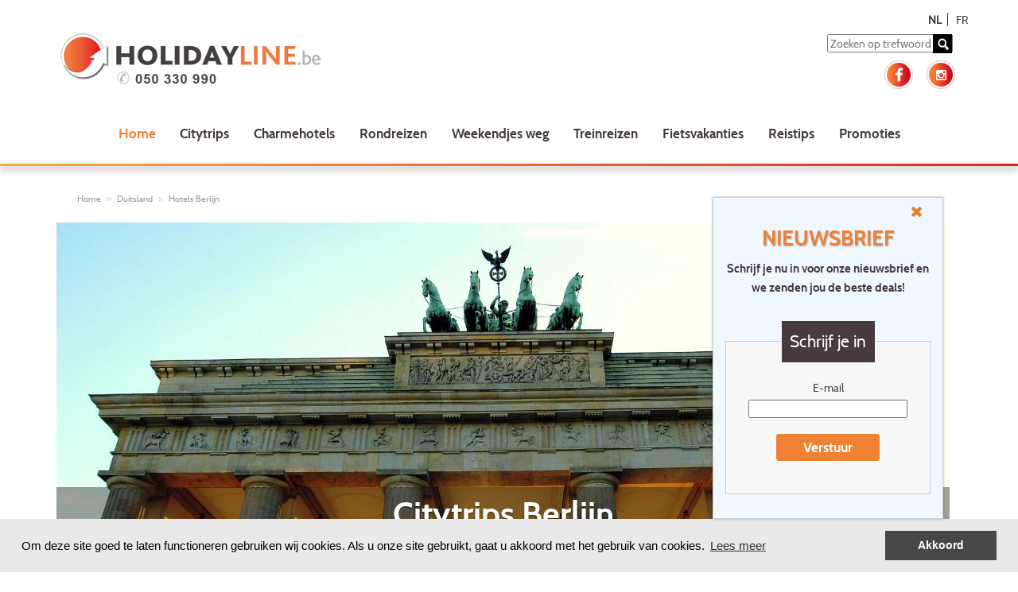

--- FILE ---
content_type: text/html; charset=utf-8
request_url: https://www.holidayline.be/nl/home/duitsland/berlijn/location-info.html
body_size: 65680
content:


<?xml version="1.0" encoding="UTF-8" ?>
<!DOCTYPE html >
<html lang="nl" xmlns="https://www.w3.org/1999/xhtml" xmlns:og="https://ogp.me/ns#" xmlns:fb="https://ogp.me/ns/fb#">

<!-- Cookie Policy start -->
   <link rel="stylesheet" type="text/css" href="/css/cookieconsent.min.css" />
   <script type="text/javascript" src="/js/cookieconsent.min.js"></script>
   <script>
       var customContent = {
           "message": "Om deze site goed te laten functioneren gebruiken wij cookies. Als u onze site gebruikt, gaat u akkoord met het gebruik van cookies.",
           "link": "Lees meer",
           "href": "https://www.holidayline.be/nl/cookies.html",
           "dismiss": "Akkoord",
       };

       window.addEventListener("load", function () {
           window.cookieconsent.initialise({
               "palette": {
                   "popup": {
                       "background": "#e9e9e9"
                   },
                   "button": {
                       "background": "#484747"
                   }
               },
               "content": customContent
           })
       });
    </script>
<!-- Cookie Policy end -->

<head id="Head1"><title>
	Citytrip Berlijn
</title><meta name="description" content="Citytrip Berlijn" lang="nl-be" /><meta http-equiv="content-type" content="application/xhtml+xml; charset=UTF-8" /><meta name="robots" content="index, follow" /><meta name="robots" content="noodp" /><meta property="fb:admins" /><meta name="google-site-verification" content="a9KqrNLBUYikpVXRXQPYxZpoHy5nvhGP1Z7lwKNRDUE" /><meta name="p:domain_verify" content="e4d9acadf61d2420d89d186dc3ac0253" /><link href="https://www.holidayline.be/nl/home/duitsland/berlijn/location-info.html" rel="canonical" /><link rel="stylesheet" type="text/css" href="/css/tooltipster/tooltipster.bundle.min.css" /><link href="/css/bootstrap.css" rel="stylesheet" type="text/css" /><link rel="shortcut icon" href="/img/be/favicon.ico" /><link rel="apple-touch-icon" sizes="72x72" href="/img/be/favicon-touch-icon.png" /><link rel="apple-touch-icon" sizes="114x114" href="/img/be/favicon-touch-icon@2x.png" /><link rel="image_src" href="/img/be/favicon-touch-icon.png" /><meta name="viewport" content="width=device-width, minimum-scale=1.0, maximum-scale=1.0" /><link rel="stylesheet" type="text/css" media="all" href="/js/quickTree/quickTree.css" /><link rel="stylesheet" type="text/css" media="all" href="/css/global.css?v=3" /><link href="../../../../css/StyleWithBootstrap.css" type="text/css" media="all" rel="stylesheet" /><link href="/css/subscription.css" rel="stylesheet" type="text/css" /><link rel="stylesheet" type="text/css" media="print" href="/css/print.css" />
    <script src="/js/jquery-2.1.0.js" type="text/javascript"></script>
    <script src="/js/be/bootstrap.js" type="text/javascript"></script>

    <script src="/js/jquery.js?v=3" type="text/javascript"></script>
    <script src="/js/be/functions.js?v=3" type="text/javascript"></script>
    <script src="/js/be/jquery_functions.js?v=4" type="text/javascript"></script>
    <script src="/js/tooltipster/tooltipster.bundle.min.js" type="text/javascript"></script>
    <script src="/js/Flexisel/jquery.flexisel.js" type="text/javascript"></script>    

    <!-- GA4 -->
    <script async src="https://www.googletagmanager.com/gtag/js?id=G-H4PTCXEYVL"></script>
    <script>
        window.dataLayer = window.dataLayer || [];
        function gtag() { dataLayer.push(arguments); }
        gtag('js', new Date());

        gtag('config', 'G-H4PTCXEYVL');
    </script>
    <!-- End GA4 -->

    <!-- Google Tag Manager -->
    <script>(function (w, d, s, l, i) {w[l] = w[l] || []; w[l].push({'gtm.start':
        new Date().getTime(), event: 'gtm.js'}); var f = d.getElementsByTagName(s)[0],
        j = d.createElement(s), dl = l != 'dataLayer' ? '&l=' + l : ''; j.async = true; j.src =
        'https://www.googletagmanager.com/gtm.js?id=' + i + dl; f.parentNode.insertBefore(j, f);
        })(window, document, 'script', 'dataLayer', 'GTM-5N8KFJ3');
    </script>
    <!-- End Google Tag Manager -->
    
    <!-- Google Tag Manager ADS-->
	<script>(function (w, d, s, l, i) {w[l] = w[l] || []; w[l].push({'gtm.start':
            new Date().getTime(), event: 'gtm.js'}); var f = d.getElementsByTagName(s)[0],
            j = d.createElement(s), dl = l != 'dataLayer' ? '&l=' + l : ''; j.async = true; j.src =
            'https://www.googletagmanager.com/gtm.js?id=' + i + dl; f.parentNode.insertBefore(j, f);
        })(window, document, 'script', 'dataLayer', 'GTM-NS57K5ZH');
    </script>
	<!-- End Google Tag Manager ADS-->

    <!-- Start Visual Website Optimizer Asynchronous Code -->
    <script type='text/javascript'>
        var _vwo_code = (function () {
            var account_id = 27065,
            settings_tolerance = 2000,
            library_tolerance = 2500,
            use_existing_jquery = false,
            // DO NOT EDIT BELOW THIS LINE
            f = false, d = document; return { use_existing_jquery: function () { return use_existing_jquery; }, library_tolerance: function () { return library_tolerance; }, finish: function () { if (!f) { f = true; var a = d.getElementById('_vis_opt_path_hides'); if (a) a.parentNode.removeChild(a); } }, finished: function () { return f; }, load: function (a) { var b = d.createElement('script'); b.src = a; b.type = 'text/javascript'; b.innerText; b.onerror = function () { _vwo_code.finish(); }; d.getElementsByTagName('head')[0].appendChild(b); }, init: function () { settings_timer = setTimeout('_vwo_code.finish()', settings_tolerance); this.load('//dev.visualwebsiteoptimizer.com/j.php?a=' + account_id + '&u=' + encodeURIComponent(d.URL) + '&r=' + Math.random()); var a = d.createElement('style'), b = 'body{opacity:0 !important;filter:alpha(opacity=0) !important;background:none !important;}', h = d.getElementsByTagName('head')[0]; a.setAttribute('id', '_vis_opt_path_hides'); a.setAttribute('type', 'text/css'); if (a.styleSheet) a.styleSheet.cssText = b; else a.appendChild(d.createTextNode(b)); h.appendChild(a); return settings_timer; } };
        }()); _vwo_settings_timer = _vwo_code.init();
    </script>
    <!-- End Visual Website Optimizer Asynchronous Code -->

    <!-- Meta Pixel Code -->
    <script>
        !function (f, b, e, v, n, t, s) {
            if (f.fbq) return; n = f.fbq = function () {
                n.callMethod ?
                n.callMethod.apply(n, arguments) : n.queue.push(arguments)
            };
            if (!f._fbq) f._fbq = n; n.push = n; n.loaded = !0; n.version = '2.0';
            n.queue = []; t = b.createElement(e); t.async = !0;
            t.src = v; s = b.getElementsByTagName(e)[0];
            s.parentNode.insertBefore(t, s)
        }(window, document, 'script',
        'https://connect.facebook.net/en_US/fbevents.js');
        fbq('init', '1232141157194956');
        fbq('track', 'PageView');
    </script>
    <noscript><img height="1" width="1" style="display:none" src="https://www.facebook.com/tr?id=1232141157194956&ev=PageView&noscript=1"/></noscript>
    <!-- End Meta Pixel Code -->

        <script>
            $(document).ready(function () {

                $(".carousels").flexisel({
                    visibleItems: 1,
                    itemsToScroll: 1,
                    animationSpeed: 200,
                    infinite: true,
                    navigationTargetSelector: null,
                    autoPlay: {
                        enable: true,
                        interval: 5000,
                        pauseOnHover: true
                    },
                    responsiveBreakpoints: {
                        portrait: {
                            changePoint: 480,
                            visibleItems: 1,
                            itemsToScroll: 1
                        },
                        landscape: {
                            changePoint: 640,
                            visibleItems: 1,
                            itemsToScroll: 1
                        },
                        tablet: {
                            changePoint: 768,
                            visibleItems: 1,
                            itemsToScroll: 1
                        }
                    }
                });
            });
        </script>
</head>
<body class="font_default">

    <!-- Google Tag Manager (noscript) -->
    <noscript><iframe src="https://www.googletagmanager.com/ns.html?id=GTM-5N8KFJ3" height="0" width="0" style="display:none;visibility:hidden"></iframe></noscript>
    <!-- End Google Tag Manager (noscript) -->

    <form method="post" action="./location-info.html" id="form1">
<div class="aspNetHidden">
<input type="hidden" name="__EVENTTARGET" id="__EVENTTARGET" value="" />
<input type="hidden" name="__EVENTARGUMENT" id="__EVENTARGUMENT" value="" />
<input type="hidden" name="__VIEWSTATE" id="__VIEWSTATE" value="/[base64]/LTdu9rcEfwr/DEsUX6oMcDlcxx/vdqwcCVBSul8S" />
</div>

<script type="text/javascript">
//<![CDATA[
var theForm = document.forms['form1'];
if (!theForm) {
    theForm = document.form1;
}
function __doPostBack(eventTarget, eventArgument) {
    if (!theForm.onsubmit || (theForm.onsubmit() != false)) {
        theForm.__EVENTTARGET.value = eventTarget;
        theForm.__EVENTARGUMENT.value = eventArgument;
        theForm.submit();
    }
}
//]]>
</script>


<script src="/WebResource.axd?d=RxKNjVgKR5QOlzCz9A6IfPxRxfiHSRv8LAhZ6xf1no0Hs0toqRc3YwblO261zppE4BxbUSvBZuwxy8ykNggfifldeNaWASgMOUAUjkHmpUE1&amp;t=638901845280000000" type="text/javascript"></script>

<div class="aspNetHidden">

	<input type="hidden" name="__VIEWSTATEGENERATOR" id="__VIEWSTATEGENERATOR" value="4F51A42F" />
	<input type="hidden" name="__EVENTVALIDATION" id="__EVENTVALIDATION" value="/wEdACJ2IGOY1IajENcQ5gSCmZ9i7pqHrswqT77h6XkEPcd0+0/KHkrQyzEyUrCiYM0C8MYdSKWtr5b1ZjDamDaP0EEWnGQxtlLcXp2G5ej2urgYokyimCyV9cmxTq5uvZP994gbzpXxZMir19zISihBC9Va1k7gAxdmHPdAHS+cIHrmbohPMFDIKIyuF0HhPYJpT6CIU958Emvty2jnNLERxnPyqFva4qMURKJZnaO8Q/1umtaNUrEqjVN2E/2B0tw7SJAKLC2oyNEhKYEupCvgXy5aJI8TNVDygE/BE677yRlQd1hvg9A43yva/p5mwQc2LdBf37RvRMCfdQBK7USx0DRjbhfqOp8JcXoVaFSVE5xPWw+18a9bxPqAne/aiwdIIq0P72BYkLFZ5RqkM8RRTNGdYNFl/AsghLeWD/Pi7rEvFNjc5WQAHmgLCvYO0Vujm9lO/gk+1LOfTJFx2JSWic2wzfxzHVfJJ/vVcl2bYW9Tz8vbhaW0RhRLuhNZ0P0qSiKKqltQZoK8mbehR0iWHXISko8zexB2sCRSAWU+U/amqvR6wAviyKLB82VaeschfRcwCOB03wdVF5J620MkSOre6fnSbMy1y85N/IuoI2gXrU3XKc3VQeAG+z3pWHKvTca/nckR4rGLhVe3w0zlfp2+H3utZAM+MxEP3WiHxp/cdmNxvIjgHTRSlIZ7Pn5VLPikuEDdQ29nBdG5n74rWNIfUiO3dfWDJiF1eSWQVYlTVgCjjl9BYwIWliwjfInCVGE=" />
</div>

        <!-- Newsletter POPUP -->
        <script>

            window.addEventListener('resize', function (event) {

                var element = document.getElementById("popup-subscription");
                var inline = document.getElementById("inline-c1");

                if((element != null) && (getCookie("newsletter") != "true")){
                    if (window.innerHeight < 500){
                        element.style.display = "none";
                    } else {
                        element.style.display = "block";
                    }
                    if (window.innerWidth < 950){
                        element.style.marginLeft = "10%"
                    } else {
                        element.style.marginLeft = "70%"                   
                    }
                    if (window.innerWidth < 770) {
                        inline.style.marginTop = "30px"
                    } else {
                        inline.style.marginTop = "0px"
                    }
                    searchCookiebar();
                 }
            }, true);

            window.addEventListener('click', function (event) {
                //remove bij live zetten
                //handig tracking console momentopname
                //console.log(document.cookie);
            }, true);

            function getCookie(Name) {
                var search = Name + "="
                if (document.cookie.length > 0) { // kijken of er cookies zijn
                    var offset = document.cookie.indexOf(search)
                    if (offset != -1) { // bestaat cookie
                        offset += search.length
                        var end = document.cookie.indexOf(";", offset)
                        if (end == -1) end = document.cookie.length
                        return unescape(document.cookie.substring(offset, end))
                    }
                }
            }

            function searchCookiebar() {
                var element = document.getElementById("popup-subscription");
                var cookie = document.querySelector('[aria-label="cookieconsent"]');
                var hoogte = cookie.offsetHeight + "px";

                if (hoogte == "auto") {
                    element.style.marginBottom = "0px";
                } else {
                    element.style.marginBottom = hoogte;
                }
            }

            window.addEventListener('load', function () {
                $.getJSON("https://api.ipify.org?format=json", function (data) {
                    //POPUP intern afzetten
                    if (data.ip != "194.78.28.234" && data.ip != "127.0.0.1" && !data.ip.includes("192.168.210") && !data.ip.includes("::1")) {
                        //trigger cookies 'akkoord' knop -> nieuwsbrief laten zakken
                        var cookie = document.querySelector('[aria-label="dismiss cookie message"]');
                        $(cookie).click(function () {
                            var element = document.getElementById("popup-subscription");
                            //$("#popup-subscription").fadeOut(250);
                            element.style.marginBottom = "0px";
                            //$("#popup-subscription").fadeIn(1);
                        });

                        if (getCookie("newsletter") != "true") {
                            var newsletterContent = document.getElementById("newsletterContent");
                            var target = document.getElementById("target");
                            //kopiëren van htlm in script naar target div
                            //anders krijg je popin/popout te zien telkens er een pagina geladen wordt
                            target.innerHTML = newsletterContent.textContent;
                            //hoogte controleren van newletter op basis van cookies-balk
                            searchCookiebar();
                        }
                    }
                })                
            });

            function close() {
                var element = document.getElementById("popup-subscription");
                //element.style.display = "none";
                $(element).fadeOut("fast");
                //BDE Cookie 6 maanden niet zichtbaar bij wegklikken
                var CookieDate = new Date;
                CookieDate.setMonth(CookieDate.getMonth() + 6);
                document.cookie = "newsletter=true;path=/;expires="+CookieDate;
            }
            </script>

    <div id="target"></div>
    <script type='text/html' id='newsletterContent'>
    <div id="popup-subscription">
        <div class="form-bar-subscription">         
            <a class="close-button" href="javascript:close()"><img src="/img/be/ico_link_close.png"></img></a>
                <div class="col-sm-12 ml-subscribe-form">
                        <div class="form-group mb15">
                            <div class="inline-content" id="inline-c1">
                                <h3>
                                    Nieuwsbrief
                                </h3>
                                <h4>
                                    Schrijf je nu in voor onze nieuwsbrief en we zenden jou de beste deals!
                                </h4>
                            </div>
                        </div>
                        <div class="form-group mb15"> 
                            <div class="form-controls"> 
                                <div class="form-group"> 
                                    
                                    <fieldset>
                                        <legend>
                                            Schrijf je in
                                        </legend>                    
                                        <p>
                                            <label>
                                                E-mail
                                            </label>
                                            <input name="ctl01$txtEmail" type="text" size="28" id="txtEmail" style="width:200px" />
                                        </p>
                                                            <p>
                                            <span onclick="waitingOn();"><a id="lnkSubmitIN" class="btn" href="javascript:WebForm_DoPostBackWithOptions(new WebForm_PostBackOptions(&quot;ctl01$lnkSubmitIN&quot;, &quot;&quot;, true, &quot;&quot;, &quot;&quot;, false, true))">Verstuur</a></span>
                                        </p>
                                    </fieldset>
                                     
                                    
                                    
                                    <input type="hidden" name="ctl01$hfNewsletterId" id="hfNewsletterId" />
                                    <input type="hidden" name="ctl01$hfActivationKey" id="hfActivationKey" />
                                    <script type="text/javascript">
                                        Sys.WebForms.PageRequestManager.getInstance().add_beginRequest(function () { waitingOn(); });
                                        Sys.WebForms.PageRequestManager.getInstance().add_endRequest(function () { waitingOff(); });
                                    </script>
                                 </div> 
                             </div> 
                         </div>
                  </div>
        </div>
    </div>
    </script>
    <!-- Newsletter POPUP End -->

        <div id="fb-root"></div>
        <script type="text/javascript" language="javascript">
            (function (d, s, id) {
                var js, fjs = d.getElementsByTagName(s)[0];
                if (d.getElementById(id)) return;
                js = d.createElement(s); js.id = id;
                js.src = "//connect.facebook.net/nl_NL/all.js#xfbml=1";
                fjs.parentNode.insertBefore(js, fjs);
            }(document, 'script', 'facebook-jssdk'));
        </script>
        <div id="printHeader">
            <img src="/img/be/logo_holidayline.png" alt="" width="349" height="57" />
        </div>
        <div class="wrapper">
            <div class="">
                <div class="fr noPrint">
                    <div class="lang">
                        
                                <a id="rptLanguages_hlLanguage_0" class="active" href="location-info.html">NL</a>
                            
                                <a id="rptLanguages_hlLanguage_1" href="../../../../fr/accueil/allemagne/berlin/location-info.html">FR</a>
                            
                    </div>
                </div>
                <div class="head row noPadding">
                    <div class="col-xs-12 noPrint noPadding ">
                        <nav class="navbar">
                            <div class="noPadding">
                                <div class="navbar-header col-md-6 col-xs-12 noPadding">
                                    <div class="headerLogo col-xs-12 noPadding">
                                        <div class="logo col-xs-10">
                                            <a id="hlLogo" title="Citytrips of weekendje weg - Holidayline.be" href="../../../home.html">
                            <img class="img-responsive " src="/img/be/logo_holidayline.png" alt="Holidayline.be" /></a>
                                            <!--<span class="tel col-xs-12 mobileHeight"><a href="tel:0900 10 007">t. 0900- 10 007 <small>(&euro; 0.45/min.)</small></a></span>-->
                                        </div>
                                        <div class="pull-right noPadding col-md-6 col-xs-2">
                                            <button type="button" class="navbar-toggle" data-toggle="collapse" data-target="#myNavbar">
                                                <span class="icon-bar"></span>
                                                <span class="icon-bar"></span>
                                                <span class="icon-bar"></span>
                                            </button>
                                        </div>
                                    </div>
                                </div>
                                <div class="col-md-6 col-xs-12">
                                    <div class="search pull-right" onkeydown="doPostBackOnReturn(event, 'ctl01$lnkSearch');">
                                        <input name="ctl01$txtSearch" type="text" id="txtSearch" name="q" placeholder="Zoeken op trefwoord" />
                                        <span onclick="waitingOn();">
                                            <a id="lnkSearch" title="Zoeken" href="javascript:WebForm_DoPostBackWithOptions(new WebForm_PostBackOptions(&quot;ctl01$lnkSearch&quot;, &quot;&quot;, true, &quot;&quot;, &quot;&quot;, false, true))"></a>
                                        </span>
                                    </div>
                                    <div class="hidden-sm hidden-xs col-md-12 noPadding">
                                        <div class="social pull-right noPadding hidden-sm hidden-xs">
                                            <span>
                                                <a id="hlFacebook" title="Volg ons op Facebook" href="https://www.facebook.com/holidayline?utm_source=Holidayline&amp;utm_medium=Image-Link&amp;utm_content=Facebook&amp;utm_campaign=NL-Follow" target="_blank"><img src="/img/be/ico_social_facebook.png" alt="facebook" /></a>
                                                <a id="hlInstagram" title="Volg ons op Instagram" href="https://www.instagram.com/holidayline.be/?utm_source=Holidayline&amp;utm_medium=Image-Link&amp;utm_content=Instagram&amp;utm_campaign=NL-Follow" target="_blank"><img src="/img/be/ico_social_instagram.png" alt="instagram" /></a>
                                            </span>
                                        </div>
                                    </div>
                                </div>
                                <div class="col-xs-12">
                                    <div class="collapse navbar-collapse nav" id="myNavbar">
                                        
                                                <ul class='nav navbar-nav link-effect'>
                                            
                                                <li>
                                                    <a id="rptNavigationBar_hlNavBar_0" title="Citytrips of weekendje weg - Holidayline.be" class="nav-btn active" href="../../../home.html">Home</a></li>
                                            
                                                <li>
                                                    <a id="rptNavigationBar_hlNavBar_1" title="Citytrips" class="nav-btn" href="../../../citytrips.html">Citytrips</a></li>
                                            
                                                <li>
                                                    <a id="rptNavigationBar_hlNavBar_2" title="Charmehotels" class="nav-btn" href="../../../charmehotels.html">Charmehotels</a></li>
                                            
                                                <li>
                                                    <a id="rptNavigationBar_hlNavBar_3" title="Charmante rondreizen in Europa" class="nav-btn" href="../../../rondreizen.html">Rondreizen</a></li>
                                            
                                                <li>
                                                    <a id="rptNavigationBar_hlNavBar_4" title="Weekendjes" class="nav-btn" href="../../../weekendje-weg.html">Weekendjes weg</a></li>
                                            
                                                <li>
                                                    <a id="rptNavigationBar_hlNavBar_5" title="Treintrips" class="nav-btn" href="../../../weekendtrips-citytrips-trein.html">Treinreizen</a></li>
                                            
                                                <li>
                                                    <a id="rptNavigationBar_hlNavBar_6" title="Fietsvakanties" class="nav-btn" href="../../../fietsvakanties.html">Fietsvakanties</a></li>
                                            
                                                <li>
                                                    <a id="rptNavigationBar_hlNavBar_7" title="Reiservaringen" class="nav-btn" href="../../../reiservaringen.html">Reistips</a></li>
                                            
                                                <li>
                                                    <a id="rptNavigationBar_hlNavBar_8" title="Promoties" class="nav-btn" href="../../../promoties-citytrip-weekend.html">Promoties</a></li>
                                            </ul>

                                    </div>
                                </div>
                            </div>
                        </nav>
                    </div>

                </div>
            </div>
        </div>
        <div class="col-sm-12 lineHead hidden-xs"></div>
        <div class="wrapper noPadding">
            <div class="col-xs-12 ">
                
                            <ol class="nav breadcrumb micro noPrint hideOn480" xmlns:v="https://rdf.data-vocabulary.org/#">
                        
                            <li typeof="v:Breadcrumb">
                                <a id="rptBreadCrumb_hlLinkBreadCrump_0" title="Citytrips of weekendje weg - Holidayline.be" rel="v:url" property="v:title" href="../../../home.html">Home</a></li>
                        
                            <li typeof="v:Breadcrumb">
                                <a id="rptBreadCrumb_hlLinkBreadCrump_1" title="Home in Duitsland" rel="v:url" property="v:title" href="../hotel-locaties.html">Duitsland</a></li>
                        
                            <li typeof="v:Breadcrumb">
                                <a id="rptBreadCrumb_hlLinkBreadCrump_2" title="Meer informatie over Berlijn" rel="v:url" property="v:title" href="location-info.html">Hotels Berlijn</a></li>
                        </ol>
                
                
                
    <div class="gw">
        <div class="g center col-xs-12">
            <div id="myCarousel" class="col-xs-12 carousel slide" data-ride="carousel">
                <div class="carousel-inner">
                    <div class="item imgCity active">
                        
                                <img id="cph_rptImages_Image_0" class="img-responsive banner" src="https://images.holidayline.be/Location/Holidayline/citytrip-Berlijn.jpg" />
                            
                        <div class="carousel-caption col-xs-12">
                            <h1>
                                Citytrips Berlijn
                            </h1>
                        </div>
                    </div>
                </div>
            </div>
        </div>
        <div class="g three-quarters sw-fr partner-maxW">
            <h2 class="center">
                TOPPROMOTIES BERLIJN
            </h2>
            
<h2></h2>
<ul class="prm-small">
        <li>
            <a id="cph_promoBig_rptItems_hlItem_0" title="promotie 4 dagen Air In Berlin *** - Berlijn (Duitsland) " href="/nl/promoties/duitsland/berlijn/4_dagen_air_in_berlin/20049/promotie-informatie-beschikbaarheid.html">
                <div class="box">
                    <h3>Berlijn</h3>
                    <div class="gw gwheight">
                        <div class="g one-third sw-fr inline-block">
                           
                            <img src="https://images.holidayline.be//promotion/thumb720_480/Berlijn.jpg" alt="4 dagen Air In Berlin ***" class="thmb-720x480 fr" />                            
                        </div>
                        <div class="g two-thirds">
                            4 dagen Air In Berlin ***
                            <br /><div class="prc">vanaf<strong class="larger">
                                &nbsp;€&nbsp;469</strong>                               
                                &nbsp;p.p.
                                  </div>
                            <div class="cf"></div>
                            <span class="btn">Info & boeken</span>        
                        </div>
                    </div>
                    <div class="cf"></div>
                </div>
            </a>
        </li>
    
        <li>
            <a id="cph_promoBig_rptItems_hlItem_1" title="promotie 4 dagen Kerst of Oudejaar in Berlijn - Berlijn (Duitsland) " href="/nl/promoties/duitsland/berlijn/4_dagen_kerst_of_oudejaar_in_berlijn/29759/promotie-informatie-beschikbaarheid.html">
                <div class="box">
                    <h3>Berlijn</h3>
                    <div class="gw gwheight">
                        <div class="g one-third sw-fr inline-block">
                           
                            <img src="https://images.holidayline.be//promotion/thumb720_480/kerstmarktberlijn.jpg" alt="4 dagen Kerst of Oudejaar in Berlijn" class="thmb-720x480 fr" />                            
                        </div>
                        <div class="g two-thirds">
                            4 dagen Kerst of Oudejaar in Berlijn
                            <br /><div class="prc">vanaf<strong class="larger">
                                &nbsp;€&nbsp;595</strong>                               
                                &nbsp;p.p.
                                  </div>
                            <div class="cf"></div>
                            <span class="btn">Info & boeken</span>        
                        </div>
                    </div>
                    <div class="cf"></div>
                </div>
            </a>
        </li>
    </ul>
<div class="cf"> </div>
<div class="fr"></div>
<input type="hidden" name="ctl01$cph$promoBig$hfID" id="cph_promoBig_hfID" value="20049,29759,20049,29759" />
<div class="cf"> </div>

            <div class="center btnPromo">
                <a id="cph_hlMorePromotions" title="promoties Duitsland - Berlijn" class="btn" href="promotie-lijst.html">Alle promoties  Berlijn</a>
            </div>
            <h2 class="center">
                STEL ZELF JE REIS BERLIJN SAMEN
            </h2>
            <div class="steps col-xs-12 center" style="padding-left: 7%;">
                <div class="col-xs-10 col-md-2 step">
                    <strong>Hotel<br /></strong>Kies een hotel uit ons aanbod.<br /><br type="_moz" />
                </div>
                <div class="col-xs-2 col-md-1 arrow glyphicon glyphicon-chevron-right">
                </div>
                <div class="col-xs-10 col-md-2 step">
                    <strong>Transport</strong><ul class='stdItems'>    <li>vlucht</li>    <li>trein</li>    <li>eigen wagen</li></ul>
                </div>
                <div class="col-xs-2 col-md-1 arrow glyphicon glyphicon-chevron-right">
                </div>
                <div class="col-xs-10 col-md-2 step">
                    <strong>Eventuele extra's</strong><ul class="stdItems">    <li>Museumticket</li>    <li>Excursie</li>    <li>...</li></ul>
                </div>
                <div class="col-xs-2 col-md-1 arrow glyphicon glyphicon-chevron-right">
                </div>
                <div class="col-xs-10 col-md-2 step">
                    <strong>Betalen</strong> <br />Kijk je bestelling na en betaal veilig.
                </div>
            </div>
            <div class="center btnPromo">
                <a id="cph_hlCitytripLink" title="hotels Berlijn - Duitsland" class="btn" href="hotel-lijst.html">Bekijk hier onze hotels</a>
            </div>
            <div class="cf">
            </div>
            <h2 class="center">
                Berlijn
            </h2>
            <div class="containerPadding">
                &nbsp;Citytrips Berlijn: Architectuur, kunst en cultuur zonder grenzen. De stad van Marlene Dietrich heeft zijn legendarisch tempo uit de jaren &rsquo;20 teruggevonden. Het herenigd Berlijn is m&eacute;&eacute;r dan de som van 2 helften. Aan de westkant de grote winkelstraten met voorop de Kurf&uuml;rstendamm, terwijl u voor de prachtige Pruisische architectuur, de meeste musea en het borrelende nachtleven in het oosten moet zijn. De heropbouw is fenomenaal, de constructies zijn hypermodern en gedurfd. Geen stad verandert zo snel &hellip;<div><br /><br /><iframe width="853" height="480" src="https://www.youtube.com/embed/NNewdL_tA00" frameborder="0" allowfullscreen=""></iframe></div>
            </div>
            
                <div class="cf">
                </div>
            
            <ul>
                <li>
                    <a id="cph_hlPics" title="foto&#39;s Duitsland - Berlijn" class="lnkIntern" href="fotos.html">Foto's Berlijn</a>
                </li>
                <li>
                    <a id="cph_hlTips" title="reistips Duitsland - Berlijn" class="lnkIntern" href="reistips.html">Reistips Berlijn</a>
                </li>
            </ul>
            
                <div id="tabs" class="box">
                    <ul class="tabs">
                        
                            <li>
                                <a href="#tabs-InsiderTips">
                                    Insider Tips voor Berlijn
                                </a>
                            </li>
                        
                    </ul>
                    
                        <div id="tabs-InsiderTips" class="tabContainer">
                            
                                    <div class="box">
                                        <h3>Restaurants & bars</h3>
                                        <h4>Vau</h4>(J&auml;gerstrasse 54-55, tel. 202 97 30): verfijnd en chic restaurant in de buurt van de Gendarmenmarkt. Hogere prijsklasse, maar het is dan ook een van de gastronomische toppers (Michelinster). &lsquo;s Middags zijn alle schotels er aan &euro; 14.-, dus h&eacute;t moment om van deze topkeuken te proeven. <br /><h4>Noodle Kitchen</h4>(Karl-Liebknecht-Strasse 3): dit Aziatisch restaurant ligt op de Alexanderplatz en behoort tot het Radisson Hotel. Niet te missen indien u houdt van de Japanse keuken. Sushi en andere specialiteiten aan goede prijzen. <br /><h4>Telecaf&eacute;</h4>(Alexanderplatz, tel. 242 33 33): dit roterend restaurant bevindt zich op 207 m boven de grond en biedt een adembenemend zicht op de stad. De rotatie duurt 30 minuten, maar u kan er rustig de tijd nemen om te genieten van de maaltijd. Een aanrader zijn steeds de verse suggesties. Hou er wel rekening mee dat u toegang tot de toren dient te betalen, maar het loont de moeite.
                                        
                                        
                                                        <p></p>
                                    </div>
                                
                        </div>
                    
                    <a href="#tabs" class="lnkTop">terug naar boven</a>
                </div>
            
        </div>
        <div class="g one-quarter partner-hide">
            
<script type="text/javascript" language="javascript">
    strCheckInMinDate = 4;
    strCheckInMaxDate = 730;
    strCheckOutMinDate = 4;
    strCheckOutMaxDate = 730;
    strAddDays = 3;
    strCheckPackage = false;	 
    strCheckInMinDatePrm = 0;
    strCheckInMaxDatePrm = 0;
    strCheckOutMinDatePrm = 0;
    strCheckOutMaxDatePrm = 0;   
    strMinDays = 0;
    strMaxDays = 0;
</script>  


<div id="cph_searchmod_pnlSearchmod" onkeypress="javascript:return WebForm_FireDefaultButton(event, &#39;cph_searchmod_lnkHotBook&#39;)">
	
<div class="searchmod">
    <h2>Zoek & Boek</h2>
    
    <p>
        <label>Bestemming</label>
    </p>
    <p>
        <input name="ctl01$cph$searchmod$txtHotSearchString" type="text" id="cph_searchmod_txtHotSearchString" class="autoListAll" placeholder="bv. stad, regio, hotelnaam" style="width: 100%" />
    </p>
    
    
    <div class="container">
        <div class="lblContainer">
            <label>Personen</label>
        </div>
        <div class="ctrlContainer">    
            <select name="ctl01$cph$searchmod$ddlHotPersons" id="cph_searchmod_ddlHotPersons">
		<option value="1">1</option>
		<option selected="selected" value="2">2</option>
		<option value="3">3</option>
		<option value="4">4</option>
		<option value="5">5</option>
		<option value="6">6</option>
		<option value="7">7</option>
		<option value="8">8</option>
		<option value="9">9</option>

	</select>
        </div>
        <div class="cf"> </div>    
    </div>
    
    

    <div class="container">
        <div class="lblContainer">&nbsp;</div>
        <div class="ctrlContainer">
            (dd/mm/jjjj)<br />
        </div>
        <div class="lblContainer">
            <label>Heenreis</label>
        </div>
        <div class="ctrlContainer">
    <input name="ctl01$cph$searchmod$txtHotCalCheckIn" type="text" value="11/12/2025" maxlength="10" size="10" id="cph_searchmod_txtHotCalCheckIn" class="dpCheckIn zoekbox-control boeken sm jqTxtHotCalCheckIn" />        </div>
        <div class="cf"> </div>
        <div class="lblContainer">
            <label>Terugreis</label>
        </div>
        <div class="ctrlContainer">
<input name="ctl01$cph$searchmod$txtHotCalCheckOut" type="text" value="14/12/2025" maxlength="10" size="10" id="cph_searchmod_txtHotCalCheckOut" class="dpCheckOut zoekbox-control boeken sm jqTxtHotCalCheckOut" />        </div>
        <div class="cf"> </div>
    </div>
    <p>        
        <span style="margin-left:43%"><span class="jqChkHotDate"><input id="cph_searchmod_chkHotDate" type="checkbox" name="ctl01$cph$searchmod$chkHotDate" /></span>&nbsp;Zoek zonder datum</span>
    </p>
    <a id="cph_searchmod_lnkKids" title="bestelformulier" class="lnkIntern" href="javascript:WebForm_DoPostBackWithOptions(new WebForm_PostBackOptions(&quot;ctl01$cph$searchmod$lnkKids&quot;, &quot;&quot;, true, &quot;&quot;, &quot;&quot;, false, true))">Reis je met kinderen?</a>
    <div class="center">
        <span onclick="waitingOn();"><input type="submit" name="ctl01$cph$searchmod$lnkHotBook" value="Zoeken" id="cph_searchmod_lnkHotBook" title="Zoeken" class="btn" /></span>
    </div>    
</div>

</div>
    


            <div class="cf">
            </div>
            
<div class="">
    
            <a id="cph_iconBoxes_rptNavigation_hlItem_0" title="hotels Berlijn - Duitsland" href="../../../hotels/duitsland/berlijn/hotel-lijst.html">
                <div class="icon-box">
                    <div id="cph_iconBoxes_rptNavigation_divItem_0" class="link_box_hotel">
                        <h4>Hotels Berlijn</h4>                    
                    </div>
                </div>
            </a>
        
            <a id="cph_iconBoxes_rptNavigation_hlItem_1" title="kaart Duitsland - Berlijn" href="../../../hotels/duitsland/berlijn/kaart.html">
                <div class="icon-box">
                    <div id="cph_iconBoxes_rptNavigation_divItem_1" class="link_box_map">
                        <h4>Zoek een hotel op kaart van Berlijn</h4>                    
                    </div>
                </div>
            </a>
        
            <a id="cph_iconBoxes_rptNavigation_hlItem_2" title="promoties Duitsland - Berlijn" href="../../../promoties/duitsland/berlijn/promotie-lijst.html">
                <div class="icon-box">
                    <div id="cph_iconBoxes_rptNavigation_divItem_2" class="link_box_promotion">
                        <h4>Promoties Berlijn</h4>                    
                    </div>
                </div>
            </a>
        
            <a id="cph_iconBoxes_rptNavigation_hlItem_3" title="extra&#39;s in Duitsland - Berlijn" href="../../../hotels/duitsland/berlijn/extra-lijst.html">
                <div class="icon-box">
                    <div id="cph_iconBoxes_rptNavigation_divItem_3" class="link_box_extra">
                        <h4>Extra's in Berlijn</h4>                    
                    </div>
                </div>
            </a>
        
            <a id="cph_iconBoxes_rptNavigation_hlItem_4" title="foto&#39;s Duitsland - Berlijn" href="../../../hotels/duitsland/berlijn/fotos.html">
                <div class="icon-box">
                    <div id="cph_iconBoxes_rptNavigation_divItem_4" class="link_box_picture">
                        <h4>Foto's Berlijn</h4>                    
                    </div>
                </div>
            </a>
        
            <a id="cph_iconBoxes_rptNavigation_hlItem_5" title="reistips Duitsland - Berlijn" href="../../../hotels/duitsland/berlijn/reistips.html">
                <div class="icon-box">
                    <div id="cph_iconBoxes_rptNavigation_divItem_5" class="link_box_tip">
                        <h4>Reistips Berlijn</h4>                    
                    </div>
                </div>
            </a>
        
            <a id="cph_iconBoxes_rptNavigation_hlItem_6" title="gastenboek Duitsland - Berlijn" href="../../../hotels/duitsland/berlijn/gastenboek.html">
                <div class="icon-box">
                    <div id="cph_iconBoxes_rptNavigation_divItem_6" class="link_box_guestbook">
                        <h4>Gastenboek</h4>                    
                    </div>
                </div>
            </a>
        
</div>
<div class="cf"> </div>
            
<div class="box vi-box">
    <h2>Populairste hotels</h2>
    <ul class="productList">
            <li>
                <a id="cph_viewedItemHotel_rptItem_hlHotel_0" title="hotel Duitsland - Berlijn - Victor&amp;#39;s Residenz Berlin" href="/nl/hotels/duitsland/berlijn/victors_residenz_berlin/258337i/hotel-informatie-beschikbaarheid.html">
                    <div class="gw">
                        <div class="g one-quarter inline-block">
                            <img src='https://images.holidayline.be/noPic.gif' alt='' title='' class="thmb-small" />
                        </div>
                        <div class="g three-quarters">
                            Victor&#39;s Residenz Berlin
                            <br /><b>Berlijn</b>
                            
                            <br /><span class="prc">vanaf&nbsp;€&nbsp;39&nbsp;p.p.</span>
                            <div class="cf"> </div>
                            
                        </div>
                    </div>
                </a>
            </li>
        
            <li>
                <a id="cph_viewedItemHotel_rptItem_hlHotel_1" title="hotel Duitsland - Berlijn - Air In Berlin" href="/nl/hotels/duitsland/berlijn/air_in_berlin/256680i/hotel-informatie-beschikbaarheid.html">
                    <div class="gw">
                        <div class="g one-quarter inline-block">
                            <img src='https://images.holidayline.be/hotel/airin/thumbkl/AirInBerlin223434.jpg' alt='' title='' class="thmb-small" />
                        </div>
                        <div class="g three-quarters">
                            Air In Berlin
                            <br /><b>Berlijn</b>
                            
                            <br /><span class="prc">vanaf&nbsp;€&nbsp;61,2&nbsp;p.p.</span>
                            <div class="cf"> </div>
                            
                        </div>
                    </div>
                </a>
            </li>
        </ul>
</div>

            
<div class="box switch col-xs-12">
    <h3>Tevreden klant</h3>
    
            <p><strong>Hotel: </strong>
            <br /><a id="cph_guestbookItem_rptItem_hlHotel_0" title="hotel Slovenië - Sloveens binnenland - Sibon Wine &amp; Spa Resort" href="/nl/hotels/slovenie/sloveens_binnenland/sibon_wine_--_spa_resort/258560i/hotel-informatie-beschikbaarheid.html">Sibon Wine & Spa Resort</a>
            <br /><strong>Locatie: </strong>
            <br /><a id="cph_guestbookItem_rptItem_hlLocation_0" title="Meer informatie over Sloveens binnenland" href="../../../hotels/slovenie/sloveens_binnenland/location-info.html">Slovenië, Sloveens binnenland</a></p>
            <p>
                <i>&#8220;&nbsp;Prachtige ligging ! Zeer vriendelijk personeel. Goede wellness. &nbsp;&#8221;</i>
            </p>
            <p>
                <span class="micro">Gepost door Anne Dockx<br/> op 11/06/2025</span>
            </p>
            <p>
                <span onclick="waitingOn();"><a id="cph_guestbookItem_rptItem_hlGuestbookLocation_0" title="gastenboek Slovenië - Sloveens binnenland" class="lnkIntern" href="../../../hotels/slovenie/sloveens_binnenland/gastenboek.html">Meer reacties over hotels in Sloveens binnenland?</a></span>
            </p>
        
</div>

<input type="hidden" name="ctl01$cph$guestbookItem$hfGBID" id="cph_guestbookItem_hfGBID" value="41546" />
        </div>
    </div>
    <div class="cf">
    </div>


            </div>
        </div>
        <div class="line col-xs-12"></div>
        <div class="ftr col-xs-12">
            <div class="social">
                <span>
                    <a id="hlFbFollow" title="Volg ons op Facebook" href="https://www.facebook.com/holidayline?utm_source=Holidayline&amp;utm_medium=Image-Link&amp;utm_content=Facebook&amp;utm_campaign=NL-Follow" target="_blank"><img src="/img/be/ico_social_facebook.png" alt="facebook" /></a>
                    <a id="hlInst" target="_blank" href="https://www.instagram.com/holidayline.be/">
                        <img src="/img/be/ico_social_instagram.png" alt="instagram" /></a>
                </span>
            </div>
            <div class="wrapper">
                <div class="foot noPrint">
                    <div class="nav nav-foot noPrint">
                        
                                <ul>
                            
                                <li>
                                    <a id="rptNavigationFoot_hlFootBar_0" title="Citytrips of weekendje weg - Holidayline.be" class="pointer" onclick="location.href=&#39;https://www.holidayline.be/nl/home.html&#39;">Home</a></li>
                            
                                <li>
                                    <a id="rptNavigationFoot_hlFootBar_1" title="Neem contact op met ons" class="pointer" onclick="location.href=&#39;https://www.holidayline.be/nl/contact.html&#39;">Contact</a></li>
                            
                                <li>
                                    <a id="rptNavigationFoot_hlFootBar_2" title="Heb je een vraag?" class="pointer" onclick="location.href=&#39;https://www.holidayline.be/nl/vragen.html&#39;">Vragen?</a></li>
                            
                                <li>
                                    <a id="rptNavigationFoot_hlFootBar_3" title="Geef een cadeaubon" class="pointer" onclick="location.href=&#39;https://www.holidayline.be/nl/cadeaubon.html&#39;">Cadeaubon</a></li>
                            
                                <li>
                                    <a id="rptNavigationFoot_hlFootBar_4" title="Schrijf je in voor onze nieuwsbrief" class="pointer" onclick="location.href=&#39;https://www.holidayline.be/nl/nieuwsbrief.html&#39;">Nieuwsbrief</a></li>
                            
                                <li>
                                    <a id="rptNavigationFoot_hlFootBar_5" title="extras" class="pointer" onclick="location.href=&#39;https://www.holidayline.be/nl/extras.html&#39;">Extras</a></li>
                            
                                <li>
                                    <a id="rptNavigationFoot_hlFootBar_6" title="Bekijk hier de reisvoorwaarden" class="pointer" onclick="location.href=&#39;https://www.holidayline.be/nl/reisvoorwaarden.html&#39;">Reisvoorwaarden</a></li>
                            
                                <li>
                                    <a id="rptNavigationFoot_hlFootBar_7" title="Wil je meer weten over Holidayline.be?" class="pointer" onclick="location.href=&#39;https://www.holidayline.be/nl/over-holidayline.html&#39;">Over&nbsp;Holidayline.be</a></li>
                            
                                <li>
                                    <a id="rptNavigationFoot_hlFootBar_8" title="Navigeer door de sitemap" class="pointer" onclick="location.href=&#39;https://www.holidayline.be/nl/sitemap.html&#39;">Sitemap</a></li>
                            
                                <li>
                                    <a id="rptNavigationFoot_hlFootBar_9" title="Wil je onze ploeg versterken?" class="pointer" onclick="location.href=&#39;https://www.holidayline.be/nl/jobs.html&#39;">Vacatures</a></li>
                            
                                <li>
                                    <a id="rptNavigationFoot_hlFootBar_10" title="klik hier voor meer info over de privacyverklaring" class="pointer" onclick="location.href=&#39;https://www.holidayline.be/nl/privacy.html&#39;">Privacyverklaring</a></li>
                            
                                <li>
                                    <a id="rptNavigationFoot_hlFootBar_11" title="Een reisverzekering zorgt dat je op je gemak bent" class="pointer" onclick="location.href=&#39;https://www.holidayline.be/nl/verzekering.html&#39;">Verzekering</a></li>
                            
                                <li>
                                    <a id="rptNavigationFoot_hlFootBar_12" title="Onze duurzaamheid" class="pointer" onclick="location.href=&#39;https://www.holidayline.be/nl/duurzaamheid.html&#39;">Duurzaamheid</a></li>
                            </ul>
                        
                    </div>
                    <div class="foot-l hideOn720">
                        <span class="micro">
                            Veilig online betalen</span>
                        <img id="imgPaymentLogos" title="Visa - MasterCard - American Express - Bancontact Mister Cash - KBC - CBC - Belfius - ING" src="/img/be/payment_logos.png" alt="Visa - MasterCard - American Express - Bancontact Mister Cash - KBC - CBC - Belfius - ING" />
                    </div>
                    <div class="foot-r">
                        <a id="maf">
                            <img id="imgMailafriend" title="Mail een vriend" class="ico pointer" src="/img/be/ico_friend_small.png" alt="Mail een vriend" /></a>
                        <a id="feedback">
                            <img id="imgFeedback" title="Stuur je feedback" class="ico pointer" src="/img/be/ico_feedback_small.png" alt="Stuur je feedback" /></a>
                        <!--<a href="javascript:window.print();" class="mailPrintIcons" rel="nofollow">
                            <img id="imgPrint" title="Print deze pagina" class="ico" src="/img/be/ico_print_small.png" alt="Print deze pagina" /></a>-->
                        <a id="hlRSSimg_Global" title="RSS" href="/nl/rssfeeds.html"><img src="/img/be/ico_rss_small.png" alt="" class="ico" /></a>
                    </div>
                </div>
            </div>
        </div>
        <div class="comb col-xs-12">
            <div class="wrapper">
                <span class="micro noPrint">
                    ©&nbsp;<a href="https://www.holidayline.be/pdf/copyright.pdf" target="_blank">Copyright</a>  <a href="https://www.holidayline.be" title="Holidayline.be">Holidayline</a>, 2000-<script type="text/javascript">document.write(new Date().getFullYear());</script>, All rights reserved. <a onclick="location.href='https://www.combell.com/'" target="_blank" rel="nofollow" class="NoFollow">Cloud hosting by</a> <a onclick="location.href='https://www.combell.com/'" target="_blank" rel="nofollow" class="pointer"><img id="imgHosting" title="Domeinnamen, Website en E-mail dedicated server hosting door COMBELL" class="logoCombell" src="/img/be/logo_combell.png" alt="Domeinnamen, Website en E-mail dedicated server hosting door COMBELL" /></a></span>
            </div>
        </div>
        <a name="panels"></a>
        <div id="divMaf" class="divMaf font_default" Title="Doorsturen naar een vriend">
            <div class="darkscreen"></div>
            <fieldset>
                <legend>
                    Doorsturen naar een vriend</legend>
                <div class="fr">
                    <p>
                        <a id="mafClose" class="lnkClose">
                            Sluit dit venster</a>
                    </p>
                </div>
                <div>
                    <p>
                        * verplicht veld
                    </p>
                </div>
                <p>
                    Vul de velden hieronder in om deze pagina door te mailen naar een vriend, familielid of collega!
                </p>
                <p>
                    <label>
                        Naam*</label>
                    <input name="ctl01$txtMafName" type="text" size="28" id="txtMafName" />
                    
                    
                    <!--<label>
                        E-mail*</label>
                    <input name="ctl01$txtMafEmail" type="text" value="iets@mail.be" size="28" id="txtMafEmail" />
                    
                    -->
                    <label>
                        Naam vriend*</label>
                    <input name="ctl01$txtMafNameFriend" type="text" size="28" id="txtMafNameFriend" />
                    
                    
                    <label>
                        Email vriend*</label>
                    <input name="ctl01$txtMafEmailFriend" type="text" size="28" id="txtMafEmailFriend" />
                    
                    
                </p>
                <p>
                    <label>
                        Voeg een berichtje toe</label>
                    <textarea name="ctl01$txtMafComment" rows="7" cols="75" id="txtMafComment">
</textarea>
                    
                </p>
                <p>
                    <span onclick="waitingOn();">
                        <a id="lnkMafSubmit" title="Versturen" class="btn" href="javascript:WebForm_DoPostBackWithOptions(new WebForm_PostBackOptions(&quot;ctl01$lnkMafSubmit&quot;, &quot;&quot;, true, &quot;&quot;, &quot;&quot;, false, true))">Versturen</a></span>
                </p>
                
            </fieldset>
        </div>
        <div id="divFeedback" class="divFeedback font_default">
            <div class="darkscreen"></div>
            <fieldset>
                <legend>
                    Feedback</legend>
                <div class="fr">
                    <p>
                        <a id="feedbackClose" class="lnkClose">
                            Sluit dit venster</a>
                    </p>
                </div>
                <div class="fr">
                    <p>
                        * verplicht veld
                    </p>
                </div>
                <p>
                    <p>Heb je een opmerking over onze site?</p>
                </p>
                <p>
                    <label>
                        Naam*</label>
                    <input name="ctl01$txtFeedbackName" type="text" size="28" id="txtFeedbackName" />
                    
                    
                    <label>
                        E-mail*</label>
                    <input name="ctl01$txtFeedbackEmail" type="text" size="28" id="txtFeedbackEmail" />
                    
                    
                </p>
                <p>
                    <label>
                        Voeg een berichtje toe*</label>
                    <textarea name="ctl01$txtFeedbackComment" rows="7" cols="75" id="txtFeedbackComment">
</textarea>
                    
                    
                </p>
                <p>
                    <span onclick="waitingOn();">
                        <a id="lnkFeedbackSubmit" title="Versturen" class="btn" href="javascript:WebForm_DoPostBackWithOptions(new WebForm_PostBackOptions(&quot;ctl01$lnkFeedbackSubmit&quot;, &quot;&quot;, true, &quot;&quot;, &quot;&quot;, false, true))">Versturen</a></span>
                </p>
                
            </fieldset>
        </div>
        <div id="divContact" class="FOcontactDialog" Title="Contact">
            <p>Indien je vragen hebt raden wij je aan om eerst onze lijst met <a class="FOfaq lnkIntern pointer">Vragen?</a> te raadplegen. Heb je het antwoord daar niet teruggevonden, contacteer ons dan:</p><ul class="stdItems">    <li>    <p style="margin-bottom: 0cm">telefonisch op het nummer 050/330.990&nbsp;</p>    </li>    <li>    <p style="margin-bottom: 0cm">via e-mail met onderstaand formulier</p>    </li></ul>Openingsuren callcenter :<br /><br /><table celspacing="0" celpadding="0" style="width:160px;border: 1px solid black;border-collapse:collapse;">    <tbody>        <tr>            <td style="width:80px;border:1px solid black;">maandag</td>            <td style="text-align:center;width:80px;border:1px solid black;">9u - 18u</td>        </tr>        <tr>            <td style="border:1px solid black;">dinsdag</td>            <td style="text-align:center;border:1px solid black;">9u - 18u</td>        </tr>        <tr>            <td style="border:1px solid black;">woensdag</td>            <td style="text-align:center;border:1px solid black;">9u - 18u</td>        </tr>        <tr>            <td style="border:1px solid black;">donderdag</td>            <td style="text-align:center;border:1px solid black;">9u - 18u</td>        </tr>        <tr>            <td style="border:1px solid black;">vrijdag</td>            <td style="text-align:center;border:1px solid black;">9u - 18u</td>        </tr>        <tr>            <td style="border:1px solid black;">zaterdag<br />            enkel per telefoon</td>            <td style="text-align:center;border:1px solid black;">10u - 16u</td>        </tr>    </tbody></table><br />Holidayline NV<br />Sint-Jakobsstraat 52<br />8000 Brugge<br />Belgi&euml;<br /><br /><br /><strong>Buiten deze kantooruren</strong> en uitsluitend voor <strong>noodgevallen</strong> ter plaatse of heel kort voor vertrek kan u terecht op dit nummer voor verdere assistentie door een van onze medewerkers : +32 479 93 38 85<br /><br /><br />U kan ons als volgt bereiken :<br /><ul class='stdItems'>    <li>met de <strong>wagen</strong>: Gelegen in het centrum van Brugge, parkeermogelijkheden in de nabijgelegen parkings 'Biekorf' (Naaldenstraat 8) of 'Zilverpand' (Zilverstraat 45). Beide parkings hebben laadpalen voor elektrische wagens.</li>    <li>met de <strong>trein</strong>: station Brugge ligt op ca. 20 minuten wandelen. Stadsbussen richting centrum vertrekken frequent vanaf het station.</li>    <li>met de <strong>bus</strong>: Lijn 1, 2, 4, 6 of 12 vanaf station Brugge naar halte Sint-Jakobsstraat of Markt, op enkele minuten wandelafstand.</li>    <li>met de <strong>deelfiets</strong>: deelfietsen van Blue Bike uitleenbaar aan station van Brugge</li></ul>
        </div>
        <div id="divFaq" class="FOfaqDialog" Title="Vragen?">
            <a id="top2"></a>
            <p>
                
            </p>
            <br />
            <br />
            <p>
                
            </p>
        </div>
        <div id="skyScraper">
            
        </div>
     </form>
    <div id="waitscreen"></div>
    <div id="waitscreen_loading">
        <p>Boek je hotel, transport en extra's in één dossier!</p><hr />
        <img src="/img/be/loaderbar.gif" alt="" class="loaderbar" />
        <p>
            <br />
            <span class="waitscreen_text">
                Even geduld aub!</span>
        </p>
    </div>
    
</body>
</html>


--- FILE ---
content_type: text/html; charset=utf-8
request_url: https://www.holidayline.be/AutoComplete.aspx?type=all&rand=3435&{}
body_size: 42017
content:
["België", "Denemarken", "Duitsland", "Estland", "Frankrijk", "GH Luxemburg", "Griekenland", "Hongarije", "Italië", "Letland", "Litouwen", "Malta", "Monaco", "Nederland", "Oostenrijk", "Polen", "Portugal", "Slovenië", "Spanje", "Tsjechië", "Turkije", "Verenigd Koninkrijk", "Zweden", "Abruzzen (Italië)", "Alentejo (FAO, LIS) (Portugal)", "Algarve (FAO) (Portugal)", "Amsterdam (AMS) (Nederland)", "Andalusië (LEI, FAO, GRX, XRY, AGP, SVQ) (Spanje)", "Aquitaine (BOD) (Frankrijk)", "Ardennen (België)", "Atheense Rivièra (ATH, KLX, SMI) (Griekenland)", "Athene (ATH, KLX, SMI) (Griekenland)", "Auvergne (Frankrijk)", "Avignon (AVN, MRS) (Frankrijk)", "Azoren (HOR, PIX, PDL, TER) (Portugal)", "Barcelona (BCN) (Spanje)", "Baskenland [Frankrijk] (Frankrijk)", "Bayern (MUC) (Duitsland)", "Belgische Kust (OST) (België)", "Berlijn (BER, SXF, THF, TXL) (Duitsland)", "Bologna (BLQ) (Italië)", "Bourgondië (DIJ, LYS, QNX) (Frankrijk)", "Bretagne (NTE) (Frankrijk)", "Brugge (BRU) (België)", "Budapest (BUD) (Hongarije)", "Calabria (SUF, REG) (Italië)", "Castilië (LEN, MAD, SLM, VLL) (Spanje)", "Cataluna (BCN, GRO, REU) (Spanje)", "Centraal-Engeland (BHX, EMA) (Verenigd Koninkrijk)", "Centraal-Griekenland (Griekenland)", "Centro Portugal (LIS, OPO) (Portugal)", "Champagne-Ardenne (PAR) (Frankrijk)", "Charente (BOD, LRH, NTE) (Frankrijk)", "Châteaux de la Loire (PAR, TUF) (Frankrijk)", "Corfu (CFU) (Griekenland)", "Corsica (AJA, BIA, CLY, FSC) (Frankrijk)", "Costas De Lisboa (LIS) (Portugal)", "Costiera Sorrentina (NAP) (Italië)", "Côte d'Azur-Varoise (NCE) (Frankrijk)", "De Marken (AOI) (Italië)", "Dordogne (DOR) (Frankrijk)", "Drenthe (Nederland)", "Eifel (AAH) (Duitsland)", "Elzas (SXB) (Frankrijk)", "Emilia-Romagna (AOI, BLQ, RMI) (Italië)", "Figari (FSC) (Frankrijk)", "Firenze (FLR) (Italië)", "Flevoland (Nederland)", "Friesland (AMS, GRQ) (Nederland)", "Galicië (OPO, SCQ, VGO) (Spanje)", "Gelderland (Nederland)", "Gran Canaria (ACE, LPA) (Spanje)", "Grand Est (Frankrijk)", "Groningen (Nederland)", "Halkidiki (SKG) (Griekenland)", "Hauts de France (Frankrijk)", "Henegouwen (België)", "Ile de France (PAR) (Frankrijk)", "Istanbul (IST) (Turkije)", "Jerez de la Frontera (XRY) (Spanje)", "Kopenhagen (CPH) (Denemarken)", "Krakau (KRK) (Polen)", "Kreta (CHQ, HER) (Griekenland)", "La Gomera (GMZ) (Spanje)", "Laghi (BGY, LIN, MIL, MXP) (Italië)", "Languedoc-Roussillon (MPL, PGF, TLS) (Frankrijk)", "Ligurië (GOA, TRN) (Italië)", "Limburg (België)", "Lissabon (LIS) (Portugal)", "Ljubljana (LJU) (Slovenië)", "Londen (LCY, LGW, LHR, LON, SEN) (Verenigd Koninkrijk)", "Lotharingen (Frankrijk)", "Luxemburg (LUX) (GH Luxemburg)", "Madeira (FNC) (Portugal)", "Madrid (MAD) (Spanje)", "Madrid [regio] (MAD) (Spanje)", "Makedonia (SKG) (Griekenland)", "Malaga (AGP) (Spanje)", "Mallorca (PMI) (Spanje)", "Malta (MLA) (Malta)", "Milaan (BGY, LIN, MIL, MXP) (Italië)", "Moezel (ZQF) (Duitsland)", "Monaco (NCE) (Monaco)", "Monte-Carlo (NCE) (Monaco)", "Murcia (MJV) (Spanje)", "Napels (NAP) (Italië)", "Nederlands Limburg (MST) (Nederland)", "Noord Holland (AMS) (Nederland)", "Noord-Brabant (AMS) (Nederland)", "Noord-Portugal (OPO) (Portugal)", "Noord-Spanje (BIO, PNA, EAS, SDR, VIT) (Spanje)", "Nord - Pas de Calais (LIL) (Frankrijk)", "Normandië (PAR) (Frankrijk)", "Nouvelle-Aquitaine (BOD) (Frankrijk)", "Occitanie (Frankrijk)", "Overijssel (Nederland)", "Parijs (CDG, ORY, PAR) (Frankrijk)", "Piëmonte (TRN) (Italië)", "Porto (OPO) (Portugal)", "Praag (PRG) (Tsjechië)", "Provence - Camargue (MRS) (Frankrijk)", "Puglia e Basilicata (BRI, BDS) (Italië)", "Rhodos (RHO) (Griekenland)", "Rhône-Alpes (Frankrijk)", "Riga (RIX) (Letland)", "Rijn (CGN, FRA) (Duitsland)", "Rome (FCO, ROM) (Italië)", "Rotterdam (Nederland)", "Saarland (Duitsland)", "Sachsen (LEJ) (Duitsland)", "Salzburg (SZG) (Oostenrijk)", "Santiago de Compostela (SCQ) (Spanje)", "Sao Miguel (PDL) (Portugal)", "Sardinië (AHO, CAG, OLB) (Italië)", "Sauerland (FRA) (Duitsland)", "Sevilla (SVQ) (Spanje)", "Sicilië (CTA, CIY, PMO) (Italië)", "Siena (FLR, SAY) (Italië)", "Sliema (MLA) (Malta)", "Sloveens binnenland (LJU, SIB) (Slovenië)", "Sloveense Alpen (LJU) (Slovenië)", "Sloveense kust (LJU) (Slovenië)", "Stockholm (ARN, BMA, STO) (Zweden)", "Strasbourg (SXB) (Frankrijk)", "Tallinn (TLL) (Estland)", "Tartu (TAY) (Estland)", "Tenerife (TCI, TFS) (Spanje)", "Toscane (FLR, PSA) (Italië)", "Treviso (TSF) (Italië)", "Tsjechië (Tsjechië)", "Turijn (TRN) (Italië)", "Umbrië (FLR, PEG, FCO) (Italië)", "Utrecht (AMS, UTC) (Nederland)", "Valencia (VLC) (Spanje)", "Valencia [regio] (ALC, VLC) (Spanje)", "Valletta (MLA) (Malta)", "Venetië (VCE) (Italië)", "Veneto (VCE, VRN) (Italië)", "Vilnius (VNO) (Litouwen)", "Vlaanderen (België)", "Waddeneilanden (AMS) (Nederland)", "Wenen (VIE) (Oostenrijk)", "Zeeland (AMS) (Nederland)", "Zuid Holland (AMS) (Nederland)", "Zwarte Woud (Duitsland)", "A Casa di Mà (Corsica - Lumio - CORV0038)", "A la Cour d'Alsace (Grand Est - Obernai - ALSV0006)", "Abbazia Santa Anastasia (Sicilië - Castelbuono - SICV0135)", "Abetaia (Levanto - LIGV0044)", "Acropolian Spirit Boutique Hotel (Atheense Rivièra)", "Acropolian Spirit Boutique Hotel (Athene)", "Acropolis Ami Boutique Hotel (Athene)", "Acropolis Ami Boutique Hotel (Centraal-Griekenland)", "Ad Hoc Monumental (Valencia - VLCV0003)", "Addauro Resort (Sicilië - Siracusa - SICV0211)", "Agriturismo Giorgio (Puglia - Mattinata FG - PUGV0066)", "Air In Berlin (Berlijn - BERV0028)", "Airone Wellness (Sicilië - Zafferana Etnea - SICV0109)", "Al Vecchio Convento (Emilia-Romagna - Portico di Romagna - EMIV0031)", "Alba Palace (Sicilië - Favara - SICV0997)", "Albergo Villa Marta (Toscane - Lucca - TOSV0231)", "Alcázar de la Reina (Andalusië - Carmona - ANDV0006)", "Aldiola Country Resort (Sardinië - Sant'Antonio di Gallura - SARV0069)", "Alegre - Bussaco Boutique Hotel (Centraal-Portugal - Luso - CPOV0041)", "Alghero Resort (Sardinië - Alghero - SARV0046)", "Alice Relais nelle Vigne (Veneto - Carpesica - VTOV9996)", "Altdeutsche Weinstube (Rhein - Rüdesheim - RIJV0002)", "Altwienerhof Aparthotel (Wenen - VIEV0052)", "Andreaneri (Toscane - Marina di Pietrasanta - TOSV0189)", "Antica Dimora del Gruccione (Sardinië - Santu Lussurgiu - SARV0071)", "Antik (Istanbul - ISTV0049)", "Antonius (Tartu - TAYV0001)", "Apollo Palace Sentido (Corfu - Messonghi - CFUV0008)", "Araba Fenice (Veneto - Iseo - LAGV9998)", "Argi-Eder (Baskenland - Aïnhoa - PBSV0003)", "arte Hotel Wien Stadthalle (Wenen)", "Artis Centrum (Vilnius - VNOV0004)", "As Janelas Verdes (Lissabon - LISV0070)", "Astoria (Sloveense Alpen - Bled - SIAV0002)", "Atelier 88 (Andalusië - Jaén - ANDV0996)", "Athens Key Hotel, Trademark Collection by Wyndham (Athene - ATHV0040)", "Au Domaine de Py (Grand Est - Ban-sur-Meurthe-Clefcy-Le Grand Valtin - ALSV0053)", "Au Riesling (Grand Est - Zellenberg - ALSV0031)", "Auberge d'Alle (Ardennen - Alle-sur-Semois - ARDV0047)", "Auberge de la Commanderie (Aquitaine - Saint-Emilion - AQUV0004)", "Auberge de Tavel (Occitanië - Tavel - PRVV0019)", "Auberge d'Imsthal (Grand Est - La Petite Pierre - ALSV0008)", "Auberge du Jeu de Paume (Hauts de France - Chantilly - IDFV0017)", "Auberge Kallisté (Corsica - Serra di Ferro, Porto Pollo - CORV0044)", "Auberge La Grande Cure (Ardennen - Marcourt - ARDV0043)", "Auberge Le Relais (Grand Est - Reuilly Sauvigny - CHAV0040)", "Aumallia Hotel & Spa (Mallorca - Felanitx - MALV0022)", "Austria Trend Ananas (Wenen - VIEV0039)", "Avila Golf (Castilla y León - Avila - CASVN041)", "AX The Victoria (Malta - MLAV0009)", "Baglio Custera (Sicilië - Marsala - SICV0223)", "Baglio Donna Franca (Sicilië - Marsala - SICV0145)", "Baia del Sole Resort (Calabrië - Capo Vaticano - REGV0001)", "Baia di Nora (Sardinië - Pula - SARV0070)", "Bajo el Cejo (Murcia - El Berro (Alhama de Murcia) - MJVV0002)", "Baobab Suites (Tenerife - Costa Adeje - TCIV0014)", "Barbara Piran Beach Hotel (Sloveense kust - Piran (Istrie) - SIKV0002)", "Barceló La Nucía Palms & Hills (Alicante - La Nucía - VALV0056)", "Barceló Murcia Siete Coronas (Murcia - Murcia - MJVV0011)", "Barceló Ourense (Galicië - Ourense - GALV0038)", "Barceló Oviedo Cervantes (Asturias - Oviedo - ENOV0067)", "Bastide du Calalou Best Western Signature Collection (Provence - Moissac Bellevue - PRVV0073)", "Bela Vista Hotel & Spa (De Algarve - Praia da Rocha (Portimão) - ALGV0048)", "Belle Isle sur Risle (Normandië - Pont-Audemer - NORV0010)", "Bellevue Rheinhotel (Rijn - Boppard - RIJV0005)", "Belmont (Ile de France)", "Belmont (Parijs)", "Berghotel Hoher Knochen (Sauerland - Schmallenberg-Westfeld - SAUV0011)", "Best Western Hôtel du Loch (Bretagne - Auray - BRTV0073)", "Best Western Hôtel Hermitage (Hauts de France - Montreuil-sur-Mer - NRDV0019)", "Best Western Le Relais du Vigneron (Grand Est - Vertus Blancs-coteaux - CHAV0041)", "Best Western Montgomery (Normandië - Pontorson (Mont Saint-Michel) - NORV0025)", "Best Western Plus Au Cheval Blanc (Grand Est - Mulhouse (Baldersheim) - ALSV0040)", "Best Western Plus Hostellerie du Vallon (Normandië - Trouville - NORV0011)", "Best Western Plus Hotel Arcadia (Wenen - VIEV0065)", "Best Western Plus Hotel Füssen (Beieren - Füssen im Allgäu - BAYV0038)", "Best Western Plus La Marina (Azurenkust - Saint-Raphaël - AZRV0034)", "Best Western Victor's Residenz Hotel Rodenhof (Saarland - Saarbrücken - SAAV0003)", "Biafora Resort & Spa (Calabrië - San Giovanni in Fiore (Nationaal Park Sila) - REGV0002)", "Boetiekhotel Kampen (Overijssel - Kampen - OVYV0006)", "Bohinj (Sloveense Alpen - Ribcev Laz - SIAV0004)", "Bohinj Eco (Sloveense Alpen - Bohinjska Bistrica - SIAV0005)", "Borgo Gradis'ciutta (Friuli-Venezia Giulia - Gorizia (Gardisciuta) - VTOV0035)", "Borgo Pantano (Sicilië - Siracusa - SICV0147)", "Borgo San Rocco (Sicilië - Savoca - SICV0173)", "Borgo Tre Rose (Toscane - Valiano di Montepulciano - TOSV0154)", "Bougainville (Lipari - SICV0299)", "Boutique Hotel Albus Amsterdam Centre (Amsterdam - AMSV0071)", "Boutique Hotel Dobrna (Thermaal Slovenië & Pannonische Vlakte - Dobrna - SIBV0003)", "Boutique Hotel Esplanade (Cilentokust - Paestum - AMAV0043)", "Boutique Hotel Trevi (Rome - ROMV0156)", "Boutique-Hôtel Artemisia (Corsica - Bastelica - CORV0028)", "Brunelleschi (Firenze - FLOV0072)", "Ca' Vittoria (Piëmonte - Tigliole d'Asti - PIEV0014)", "Campanile Troyes Nord Barberey (Grand Est - Troyes - CHAV0031)", "Capo d'Orto (Corsica - Porto - CORV0005)", "Casa Bianconi (Umbrië - Norcia - UMBV0063)", "Casa da Portela de Sampriz (Noord-Portugal - Sampriz-Ponte da Barca - NPTV0084)", "Casa das Barcas (Azoren - Pico - AZOV0011)", "Casa das Torres (Noord-Portugal - Ponte de Lima - NPTV0059)", "Casa de Canedo (Noord-Portugal - Celorico de Basto - NPTV0034)", "Casa de Juste (Noord-Portugal - Lousada - NPTV0115)", "Casa de Mogofores (Centraal-Portugal - Anadia - CPOV0039)", "Casa de Santo Antonio de Britiande (Noord-Portugal - Britiande (Lamego) - NPTV0011)", "Casa de Sezim (Noord-Portugal - Santiago de Candoso (Guimarães) - NPTV0040)", "Casa do Anquião (Noord-Portugal - Ponte de Lima - NPTV0032)", "Casa do Condado de Beirós (Centraal-Portugal - São Pedro do Sul - CPOV0002)", "Casa do Correio-Mor (Noord-Portugal - Ponte da Barca - NPTV0035)", "Casa do Rossio (Alentejo - Montemor-O-Novo - ALEV0050)", "Casa dos Varais (Noord-Portugal - Peso da Régua - NPTV0070)", "Casa la Cabra (Andalusië - Moclin (Granada) - ANDV0995)", "Casa Romana (Sevilla - SEVV0037)", "Casa Rosalia (Galicië - Os Anxeles (Santiago de Compostela) - GALV0024)", "Casa Verardo (Venetië - VENV0110)", "Casale Tre Gelsi (Marken - Cingoli - UMBV0058)", "Casamassima Country Relais (Umbrië - Pontefelcino (Perugia) - UMBV0055)", "Casas da Pedralva (Algarve - Aldeia da Pedralva (Vila do Bispo) - ALGV0070)", "Casas de Romaria (Alentejo - Brotas - ALEV0039)", "Case di Latomie (Sicilië - Castelvetrano - SICV0998)", "Caserio de Iznájar (Andalusië - Iznájar - ANDV0261)", "Castel Brando (Erbalunga - Cap Corse - CORV0041)", "Castello di Monterado (Marken - Monterado - UMBV0050)", "Castello di Santa Vittoria (Piëmonte - Santa Vittoria d'Alba - PIEV0010)", "Castello di Spessa (Veneto - Capriva del Friuli - VTOV9997)", "Castille (Louvre)", "Cellai (Firenze - FLOV0010)", "Centrum (Istanbul - ISTV0024)", "Cèsar (De Costa Dorada - Vilanova i la Geltrú - CTLV0002)", "Château & Relais des Vigiers (Dordogne - Monestier - DORV0012)", "Château & Village Castigno (Occitanië - Assignan - LDRV0032)", "Château de Courban & Spa Nuxe (Bourgondië - Courban - BOUV0004)", "Château de la Bourdaisière (Loiredal - Montlouis-sur-Loire - VDLV0022)", "Château de Pray (Loiredal - Chargé - VDLV0026)", "Château Les Oliviers de Salettes (Auvergne - Charols - AUVV0018)", "Chez Marie & Spa (Auvergne - Pailherols - AUVV0012)", "Chiaja Hotel de charme (Baai van Napels - Napels - NAPV0024)", "Chiaja Hotel de charme (Napels - NAPV0024)", "Citta Bianca (Apulië - Fasano Ostuni - PUGV0072)", "City Hotel Turnhout (Vlaanderen - Turnhout - VLAV0044)", "Clostermanns Hof (Rijn - Niederkassel - RIJV0038)", "Colombo (Corsica - Porto - CORV0043)", "Columbus (Monaco - MONV0003)", "Columbus (Monte-Carlo - MONV0003)", "Convento da Sertã (Centraal-Portugal - Sertã - CPOV0032)", "Cooking and Nature Emotional Hotel (Centraal-Portugal - Alvados - CPOV0028)", "Corte dei Gioghi (Emilia-Romagna - Ferrara - EMIV0033)", "Cortijo Bravo (Costa del Sol - Veléz-Málaga - ANDV0162)", "Cortijo La Haza (De streek rond Granada - Iznájar - ANDV0159)", "Cortijo Salinas (Andalusië - Montecorto (Ronda) - ANDV0170)", "Cosmopolitan Hotel & Spa (Macedonië- Paralia-Katerini - HALV0011)", "Cosmopolitan Hotel & Spa (Macedonië- Paralia-Katerini - HALVX011)", "Cosmopolite (Kust - Nieuwpoort - KSTV0008)", "Costa d'Oiro Ambiance Village (Algarve - Lagos - ALGV0019)", "Costantino (Maida - REGV0003)", "Costazzurra Museum & Spa (Sicilië - Agrigento - SICV0210)", "Country Lodge Moriaanshoofd (Vlaamse Ardennen - Mullem (Oudenaarde) - VLAV0033)", "Courtyard by Marriott Vilnius City Center (Vilnius - VNOV0003)", "Cruccuris Resort (Sardinië - Villasimius - SARV0075)", "De Diane (Bretagne - Sables-d'Or-les-Pins - BRTV0066)", "De Paris (Monaco - MONV0006)", "De Paris (Monte-Carlo - MONV0006)", "Decumani Hotel de Charme (Napels - NAPV0025)", "Dei Borgognoni (Rome - ROMV0140)", "Dei Mellini (Rome - ROMV0166)", "Dei Sette (Abruzzen - Vasto - RUZV0006)", "Des Mines (Quartier Latin - PARV0301)", "Diana (Baai van Napels - Pompei - AMAV0063)", "Diana Dauphine (Grand Est - Strasbourg - ALSV0012)", "Dievole Wine Resort (Toscane - Vagliagli - TOSV0201)", "Dimmer (Groothertogdom Luxemburg - Wallendorf-Pont - GDLV0034)", "Dimora Casa Eugenia (Toscane - Loro Ciuffenna (Arezzo) - TOSV0196)", "Dimora Sant'Anna (Carovigno - PUGV0068)", "d'Inghilterra (Rome)", "Dolce by Wyndham Athens Attica Riviera (Atheense Rivièra - Vravrona - ATHV0039)", "Dom Henrique (Porto - NPTV0101)", "Domaine de Camboyer (Occitanië - Montferrand - LDRV0039)", "Domaine de Villeray & Spa Château et Moulin (Normandië - Condeau-au-Perche - NORV0018)", "Domaine Les Saules (Hauts de France - Favières (Baie de Somme) - NRDV0035)", "Domaine Riberach (Occitanië - Bélesta)", "Domus Balthasar Boutique Hotel (Praag)", "Domus Balthasar Boutique Hotel (Tsjechië)", "DoubleTree by Hilton Royal Parc Soestduinen (Gelderland - Soestduinen - GELV0088)", "Duque de Nájera (Costa de la Luz - Rota - ANDV0020)", "ELLE Rooms & Suites (Macedonië - Paralia Katerinis - HALV0016)", "Entre Amis Chambre d'Hôtes (Champagne - Le Breuil - CHAV0037)", "Eremo della Giubiliana (Sicilië - Ragusa - SICV0216)", "ESSENTIA Dimora Rurale (Molise - Larino - PUGV0074)", "EST Grand Hotel Savoy (Budapest - BUDV0052)", "Evenia Rosselló (Barcelona - BARVY501)", "Fairmont Monte-Carlo (Monaco - MONV0005)", "Fairmont Monte-Carlo (Monte-Carlo - MONV0005)", "Ferienhotel Ödenhof (Zwarte Woud - Baiersbronn-Mitteltal - ZWWV0044)", "Flair Hotel Sonnenhof (Zwarte Woud - Baiersbronn-Schönmünzach - ZWWV0011)", "Flegra Palace (Halkidiki - Pefkohori - HALV0013)", "Flegra Palace Hotel (Halkidiki - Pefkohori - HALV0013)", "Fletcher Amersfoort (Utrecht - Amersfoort - UTRV0009)", "Fletcher ByZoo (Emmen - Drenthe - DREV0004)", "Fletcher Château De Raay (Limburg - Baarlo - LINV0007)", "Fletcher De Eese-Giethoorn (Overijssel - De Bult - OVYV0004)", "Fletcher De Hunzebergen (Exloo - Drenthe - DREV0003)", "Fletcher De Klepperman (Gelderland - Hoevelaken - GELV0025)", "Fletcher De Reiskoffer (Noord-Brabant - Bosschenhoofd - NBRV0018)", "Fletcher De Wageningsche Berg (Gelderland - Wageningen - GELV0024)", "Fletcher De Zeegser Duinen (Drenthe - Zeegse - DREV0007)", "Fletcher Hotel De Buunderkamp (Gelderland - Wolfheze - GELV9997)", "Fletcher Hotel Doorwerth-Arnhem (Gelderland - Doorwerth - GELV9995)", "Fletcher Hotel Paterswolde (Drenthe - Paterswolde - DREV0005)", "Fletcher Hotel-Restaurant De Korenbeurs (Noord-Brabant - Made - NBRV0024)", "Fletcher Hotel-Restaurant Heidehof (Friesland - Heerenveen - FRIV0005)", "Fletcher Hotel-Restaurant Klein Zwitserland (Gelderland - Heelsum (Arnhem) - GELV0010)", "Fletcher Landhotel De Borken (Drenthe - Dwingeloo - DREV0002)", "Fletcher Langewold (Drenthe - Roden - DREV0006)", "Fletcher Loosdrecht-Amsterdam (Noord-Holland -  Loosdrecht - NHOV0008)", "Fletcher Marknesse (Flevoland - Marknesse - FLEV0001)", "Fletcher Nautisch Kwartier (Noord-Holland - Huizen - NHOV0006)", "Fletcher Noordsee (Waddeneilanden - Ameland-Nes - WADV0013)", "Fletcher Scheveningen (Zuid-Holland - Scheveningen - ZHOV0028)", "Fletcher Sparrenhorst-Veluwe (Nunspeet - Gelderland - GELV0023)", "Fletcher Strandhotel Haamstede (Zeeland - Burgh-Haamstede - ZLDV0012)", "Fletcher Teugel (Noord-Brabant - Uden-Veghel - NBRV0022)", "Fletcher Wellness-Hotel Trivium (Noord-Brabant - Etten-Leur - NBRV0025)", "Fletcher Zevenbergen (Noord-Brabant - Zevenbergen - NBRV0023)", "Flora (Maggioremeer - Stresa - LAGV0011)", "Floramare Health Resort (Sloveense kust - Izola - SIKV0001)", "Forest Hotel Videc (Sloveense Alpen - Pohorje - SIBV0002)", "Fresh (Athene - ATHV0033)", "Furadouro Boutique Hotel Beach & Spa (Centraal-Portugal - Furadouro (Ovar) - CPOV0017)", "Gardenia (Sorrento kust - Sorrento - AMAV0034)", "Giardino (Marken - San Lorenzo in Campo - UMBV0045)", "Golden Tulip Rome Piram (Rome - ROMV0185)", "Golf Hôtel de Valescure & Spa Nuxe (Azurenkust - Saint-Raphaël - AZRV0032)", "Gräffs Mühle (Moezel - Traben-Trarbach - MOEV0005)", "Grand Hôtel Bristol (Grand Est - Colmar - ALSV0003)", "Grand Hotel Continental (Toscane - Siena)", "Grand Hôtel des Lecques Best Western Signature Collection (Azurenkust - Saint-Cyr-sur-Mer - AZRV0030)", "Grand Hotel Doré (Bercy - PARV0297)", "Grand Hotel Due Golfi (Sorrento Kust - Sant'Agata sui Due Golfi (Massa Lubrense) - AMAV0077)", "Grand Hotel Français (Bastille - PARV0298)", "Grand Hotel La Chiusa di Chietri (Apulië - Alberobello - PUGV0027)", "Grand Hotel Masseria Santa Lucia (Apulië - Marina di Ostuni - PUGV0008)", "Grande Hotel do Porto (Porto - NPTV0093)", "Grecotel Larissa Imperial (Centraal-Griekenland - Larissa - CGLV0006)", "Grecotel Plaza Beach House (Kreta - Rethymnon - HERV0024)", "H+ Hotel Wien (Wenen)", "H1898 (Barcelona)", "H1898 (Cataluna)", "Häfner's Flair Hotel Adlerbad (Zwarte Woud - Bad Peterstal-Griesbach - ZWWV0012)", "Hampshire Hotel - Avenarius (Gelderland - Ruurlo - GELV0017)", "Hampshire Hotel 's Gravenhof Zutphen (Gelderland - Zutphen - GELV0002)", "HCC Montblanc (Barcelona - BARV0062)", "HCC Regente (Barcelona - BARV0104)", "HCC St. Moritz (Barcelona - BARV0103)", "HCC Taber (Barcelona - BARV0063)", "Helvetia & Bristol (Firenze)", "Helvetia & Bristol (Toscane)", "Herdade dos Castelejos (Alentejo - Castro Verde - ALEV0041)", "Hesperia Compostela (Galicia - Santiago de Compostela - GALV0002)", "Hestia Europa (Tallinn - TLLV0010)", "Hestia Kentmanni (Tallinn - TLLV0016)", "Het Scheepshuys (Noord-Brabant - Breda - NBRV0028)", "Historisches Weinhotel des Riesling zum grünen Kranz (Rijn - Rüdesheim am Rhein - RIJV0032)", "Hobo (Stockholm - STOV0026)", "Hoeve De Sterappel (Limburg - Piringen (Tongeren) - LIBV0012)", "Hostal Rogelio (Andalusië - Illora - ANDV0998)", "Hostellerie du Mont Aimé & Dames de Champagne (Grand Est - Bergères Les Vertus - CHAV0011)", "Hotel & Residence Cormoran (Sardinië - Villasimius - SARV0052)", "Hotel Alexandra (Sachsen - Plauen - SACV0007)", "Hotel Berg & Dal (Limburg - Epen - LINV0022)", "Hôtel Biencourt (Loiredal - Azay-le-Rideau - VDLV0036)", "Hotel Biesbosch (Noord-Brabant - Drimmelen - NBRV0029)", "Hotel BOOKQUET (Praag)", "Hotel BOOKQUET (Tsjechië)", "Hôtel Canal (Camargue - Aigues-Mortes - PRVV0091)", "Hotel Carol (Praag)", "Hotel Carol (Tsjechië)", "Hôtel Casa Marina (Provence - Saintes-Maries-de-la-Mer - PRVV0090)", "Hôtel Castel Jeanson (Grand Est - Aÿ-Champagne - CHAV0043)", "Hôtel Château Cléry (Hauts de France - Hesdin l'Abbé - NRDV0007)", "Hôtel Château de la Tour (Aquitaine - Cadillac - AQUV0003)", "Hôtel Château Tilques (Hauts de France - Tilques (Saint-Omer) - NRDV0020)", "Hôtel de la Citadelle (Aquitaine - Blaye - AQUV0005)", "Hôtel de la Poste (Bourgondië - Beaune - BOUV0006)", "Hôtel de la Tour (Grand Est - Ribeauvillé - ALSV0049)", "Hôtel de l'Amphithéâtre (Provence - Arles - PRVV0089)", "Hôtel de l'Ill (Grand Est - Strasbourg - ALSV0056)", "Hôtel des Isles (Normandië - Barneville-Carteret - NORV0042)", "Hôtel des Tuileries (Provence - Nîmes - PRVV0092)", "Hôtel des Voyageurs (Aquitaine - Bordeaux - AQUV0002)", "Hotel Diamante (Abruzzen - Francaville al Mare - RUZV0004)", "Hôtel Diderot (Loiredal - Chinon - VDLV0035)", "Hôtel du Château Dinan (Bretagne - Dinan - BRTV0069)", "Hôtel du Golf (Hauts de France - Lumbres (Saint-Omer) - NRDV0027)", "Hôtel Du Parc (Hauts de France - Hardelot - NRDV0034)", "Hotel Emblemático San Marcos (Tenerife - Icod de los Viños - TCIV0004)", "Hotel Gelmírez (Galicïe - Santiago de Compostela - GALV0034)", "Hôtel Jean de Bruges (Hauts de France - Saint-Riquier - NRDV0042)", "Hôtel Jean Moët (Grand Est - Epernay - CHAV0028)", "Hotel Jezero (Sloveense Alpen - Bohinjsko Jezero - SIAV0006)", "Hotel Koener (Groothertogdom Luxemburg - Clervaux - GDLV0038)", "Hotel La Grande Cure (Ardennen - Marcourt - ARDV0043)", "Hôtel La Magnaneraie (Provence - Villeneuve-lès-Avignon - PRVV0075)", "Hôtel La Marébaudière (Bretagne - Vannes - BRTV0070)", "Hôtel Le Crouesty (Bretagne - Arzon - BRTV0072)", "Hôtel Le Londres (Loiredal - Saumur - VDLV0033)", "Hôtel Lesage (Bretagne - Sarzeau - BRTV0071)", "Hotel Levante (Abruzzen - Fossacesia - RUZV0005)", "Hôtel Littéraire Alexandre Vialatte BW Signature Collection (Auvergne - Clermont-Ferrand - AUVV0015)", "Hôtel Littéraire Gustave Flaubert BW Signature Collection (Normandië - Rouen - NORV0037)", "Hotel Los Abetos (Santiago de Compostela - GALV0019)", "Hôtel Maison Carrée (Meurthe-et-Moselle - Méréville - CHAV0039)", "Hotel Medemblik (Noord-Holland - Medemblik - NHOV0010)", "Hotel Monopole (Gelderland - Harderwijk - GELV0022)", "Hotel Old Dutch (Noord-Holland - Volendam - NHOV0009)", "Hotel Plesnik (Sloveense Alpen - Solcava-Logar Valley - SIAV0009)", "Hotel Rappen (Beieren - Rothenburg ob der Tauber - BAYV0041)", "Hotel Regent (Abruzzen - San Benedetto del Tronto - RUZV0002)", "Hôtel Restaurant du Château (Bretagne - Combourg - BRTV0003)", "Hotel Rias Bajas (Galicië - GALV0036)", "Hotel Rias Bajas (Pontevedra - GALV0036)", "Hotel SKT. Annae (Kopenhagen - COPV0031)", "Hôtel Vaillant (Grand Est - Sélestat - ALSV0045)", "Hotel Van der Valk Antwerpen (Vlaanderen - Antwerpen - ANTV0018)", "Hotel Van der Valk Dennenhof (Vlaanderen - Brasschaat - VLAV0045)", "Hôtel Villa Caroline (Bretagne - La Baule - BRTV0074)", "Hôtel-Restaurant du Château (Bretagne - Combourg - BRTV0003)", "Huerta de las Palomas (Andalusië - Priego de Córdoba - ANDV0130)", "I Calanchi Country Hotel & Resort (Marken - Ripatransone - UMBV0053)", "ibis Abbeville (Hauts de France - Abbeville - NRDV0039)", "Ibis Styles Lens Centre Gare (Hauts de France - Lens - NRDV0043)", "Il Borgo Resort (Sicilië - Castiglione di Sicilia - SICV0995)", "Il Collaccio (Umbrië - Preci - UMBV0061)", "Ilunion San Mamés (Noord-Spanje - Bilbao - ENOV0061)", "Ilunion San Sebastián (Baskenland - San Sebastián - ENOV0062)", "Infantado (Noord Spanje - Ojedo (Potes) - ENOV0033)", "Inglaterra (Kust van Lissabon - Estoril - LBOV0013)", "Instants d'Absolu - Ecolodge & Spa (Auvergne - Chavagnac - AUVV0019)", "Interno Marche Design Experience Hotel (De Marken - Tolentino - UMBV0060)", "it Heechhus (Friesland - Lemmer - FRIV0010)", "Jardín Tecina (La Gomera - Playa de Santiago - GMZV0002)", "Johan Design & SPA (Kuressaare - Saaremaa - TLLV0018)", "K+K Hotel Central (Praag - PRAV0112)", "K+K Hotel Fenix (Praag - PRAV0113)", "Kuchers Landhotel (Eifel - Darscheid - EIFV0010)", "La Bobadilla, a Royal Hideaway Hotel (Andalusië - Loja - ANDV0227)", "La Butte (Bretagne - Plouider - BRTV0060)", "La Casa del Patrón (Baskenland - Murguia - ENOV0020)", "La Corte di Bettona (Umbrië - Bettona - UMBV0021)", "La Ferme de la Rançonnière (Normandië - Crépon - NORV0041)", "La Garapa (Andalusië - Cajar - ANDV0141)", "La Garganta (Andalusië - Alora (El Chorro) - ANDV0126)", "La Hoirie (Dordogne - Sarlat-la-Canéda - DORV0013)", "La Maison Rouge (Hauts de France - Noeux-les-Mines (Lens) - NRDV0028)", "La Petite Chouette (Grand Est - Rochesson - ALSV0055)", "La Pinède (Corsica - Ajaccio - CORV0042)", "La Posada del Angel (Andalusië - Ojén - ANDV0235)", "La Régalido (Provence - Fontvieille - PRVV0088)", "La Vela (Umbrië - Passignano sul Trasimeno - UMBV0024)", "La Venteta (Valencia (regio) - Aigües - VALV0035)", "La Viñuela (Costa del Sol - Vélez-Málaga (La Viñuela) - ANDV0183)", "L'Agapa (Bretagne - Perros-Guirec - BRTV0058)", "Landgoed De Rosep (Noord-Brabant - Oisterwijk - NBRV0006)", "Las Arenas Balneario Resort (Valencia - VALV0047)", "Las Navillas (Andalusië - Montefrío - ANDV0213)", "Le Balcon de la Zimette (Grand Est - Ventron - ALSV0051)", "Le Cap Hornu (Hauts de France - Saint-Valery-sur-Somme - NRDV0040)", "Le César Hôtel (Ile de France - Provins - IDFV0024)", "Le Château Fort (Grand Est - Sedan - CHAV0032)", "Le Clos des Lesses (Grand Est - Fresse-sur-Moselle - ALSV0054)", "Le Colombier (Grand Est - Obernai - ALSV0011)", "Le Domaine de Mestré (Loiredal - Fontevraud-l'Abbaye - VDLV0034)", "Le Fucine (Friuli-Venezia Giulia - Buttrio - VTOV0034)", "Le Goyen (Bretagne - Audierne - BRTV0027)", "Le Haut Des Lys (Loiredal - Villandry - VDLV0024)", "Le Magnan (Provence - Avignon - PRVV0015)", "Le Mas d'Aigret (Provence - Les Baux-de-Provence - PRVV0038)", "Le Moulin Babet (Grand Est - Mezy-Moulins - CHAV0007)", "Le Moulin d'Aure (Provence - Graveson - PRVV0086)", "Le Nouveau Monde (Bretagne - Saint-Malo - BRTV0053)", "Le Petit Oberkampf Hôtel & Spa (Le Haut-Marais - PARV0307)", "Le Pré Galoffre (Nîmes - PRVV0087)", "Le Relais des Landes (Loiredal - Ouchamps - VDLV0025)", "Le Relais du Vigneron Hôtel Best Western (Grand Est - Vertus Blancs-Coteaux - CHAV0044)", "Le Richebourg Hôtel Restaurant & Spa (Bourgondië - Vosne-Romanée - BOUV0008)", "Le Royal Westminster (Azurenkust - Menton - AZRV0066)", "Le Saint-Michel (Champagne - Sedan - CHAV0042)", "Le Splendid (Landes - Dax - AQUV0006)", "Le Tulipier (Grand Est - Vienne-le-Château - CHAV0019)", "Lellmann (Moezel - Löf - MOEV0012)", "Leonardo City Center (Salzburg - SLZV0027)", "LÉONOR (Grand Est - Strasbourg - ALSV0047)", "l'ermitage Hôtel (Lyon)", "Les Jardins de la Glacière (Corsica - Corte - CORV0040)", "Les Jardins de Mathieu (Corsica - Porto-Vecchio - CORV0030)", "Les Jardins du Marais (Marais - PARV0059)", "Les Loges du Parc (Grand Est - Gérardmer - ALSV0052)", "Les Roches Fleuries (Grand Est - Sapois - ALSV0050)", "L'Escale Marine (Bretagne - Crozon Morgat - BRTV0076)", "L'Horloge (Provence - Avignon - PRVV0017)", "Liberty (Abruzzen - Roseto degli Abruzzi - RUZV0003)", "Lindos Village Resort & Spa Adults only (Rhodos - Lindos - RHDV0005)", "Lisboa (Lisboa - LISV0053)", "Lisboa Plaza (Lissabon - LISV0079)", "Locanda Toscanini (Toscane - Piazze (Cetona) - TOSV0233)", "Logis Hôtel de la Baie de Somme (Hauts de France - Le Crotoy - NRDV0041)", "Logis Hôtel Uzès Pont du Gard (Provence - Uzès - PRVV0093)", "Lucrezia (Sardinië - Riola Sardo - SARV0060)", "L'Ultimo Mulino (Toscane - Gaiole in Chianti - TOSV0135)", "Lydia (Tartu - TAYV0002)", "Madrigale Panoramic Lifestyle & Soulful Hotel (Gardameer - Marciaga di Costermano - LAGV0081)", "Mah Hotel (Henegouwen - Saint-Ghislain - HAIV0001)", "Mangart Bovec (Soca Vallei - Bovec - SIAV0001)", "Mardenit Rural i Modern (Valencia - Orba - VALV0055)", "Mas de la Sénancole (Provence - Gordes-les-Imberts - PRVV0010)", "Masseria Bagnara (Apulië - Lizzano - PUGV0052)", "Masseria Bandino (Apulië - Otranto - PUGV0035)", "Masseria Corsano (Apulië - Nardò (Lecce) - PUGV0075)", "Masseria Fano Relais & Wine (Apulië - Salve - PUGV0055)", "Masseria Montenapoleone (Apulië - Pezze di Greco di Fasano - PUGV0050)", "Masseria Stali (Apulië - Caprarica di Lecce - PUGV0060)", "Memmo Baleeira (Algarve - Sagres - ALGV0050)", "Mercure Arras Centre Gare (Hauts de France - Arras - NRDV0023)", "Mercure Budapest City Center (Budapest - BUDV0053)", "Mercure Riga Centre (Riga - RIGV0003)", "METT Marbella-Estepona (Andalusië - Estepona (Málaga) - ANDV0260)", "MILDISS Hôtel & Spa Best Western Signature (Auvergne - Besse-et-Saint-Anastaise - AUVV0017)", "Miramare (Ligurië - Sestri Levante - LIGV0039)", "Moinho da Senta (Alentejo - Rio Maior - ALEV0047)", "Molos Bay Hotel (Kreta - Kissamos - HERV0023)", "Monte da Corte Ligeira (Alentejo - Beja - ALEV0017)", "Monte do Giestal (Alentejo - Abela (Santiago do Cacém) - ALEV0049)", "Mythic Summer (Macedonië - Katerini - HALV0004)", "Nema Design Hotel & Spa (Kreta - Analipsi - HERV0018)", "New Road (East London - LONV0310)", "NEXT by Savoy (Madeira - Funchal - MDRV0024)", "NH Amistad Córdoba (Córdoba - ANDV0043)", "NH Klösterle Nördlingen (Beieren - Nördlingen - BAYV0037)", "Ô Gayot (Normandië - Bagnoles-de-l'Orne - NORV0033)", "Opera 02 (Emilia-Romagna - Castelvetro di Modena - EMIV0038)", "Orhoïtza (Nouvelle Aquitaine - Hendaye - PBSV0038)", "Osborne (Malta - MLAV0008)", "Osborne (Valletta - MLAV0008)", "Ostelliere (Piëmonte - Monterotondo di Gavi - PIEV0011)", "Paço de Calheiros (Norte de Portugal - Ponte de Lima - NPTV0010)", "Palazzo Gentilcore (Cilento kust - Castellabate - AMAV0078)", "Palazzo Giusti Lecce (Apulië - Lecce - PUGV0077)", "Palazzo Novello (Gardameer - Montichiari - LAGV0077)", "Palazzo San Lorenzo Hotel & Spa (Toscane - Colle di Val d'Elsa - TOSV0182)", "Palazzo Seneca (Umbrië - Norcia - UMBV0062)", "Pantanelli di Vendicari (Sicilië - Noto - SICV0175)", "Parador Cangas de Onís (Noord-Spanje - Villanueva de Cangas - ENOV0059)", "Parador Costa da Morte (Galicië - Muxía)", "Parador Cruz de Tejeda (Gran Canaria - Tejeda)", "Parador de Aiguablava (Cataluna)", "Parador de Aiguablava (Catalonië - Begur (Girona))", "Parador de Alcalá de Henares (Madrid)", "Parador de Alcalá de Henares (Alcalá de Henares)", "Parador de Antequera (Andalusië - Antequera)", "Parador de Arcos de la Frontera (Andalusïe - Arcos de la Frontera)", "Parador de Argómaniz (Baskenland - Argómaniz)", "Parador de Ávila (Castilla-y-Léon - Ávila)", "Parador de Baiona (Rías Baixas - Baiona)", "Parador de Cádiz (Andalusië - Cádiz)", "Parador de Cambados (Rías Baixas - Cambados)", "Parador de Cangas de Onís (Noord-Spanje - Villanueva de Cangas)", "Parador de Carmona (Andalusië - Carmona)", "Parador de Cazorla (Andalusië - Cazorla)", "Parador de Chinchón (Castilië-La-Mancha - Chinchón)", "Parador de Córdoba (Andalusië - Córdoba)", "Parador de El Saler (Valencia - El Saler)", "Parador de Ferrol (Galicië - Ferrol)", "Parador de Gijón (Asturias - Gijón)", "Parador de Gijón (Noord-Spanje - Gijón)", "Parador de Granada (Andalusië - Granada)", "Parador de Hondarribia (Baskenland - Hondarribia)", "Parador de Jaén (Andalousië - Jaén)", "Parador de Jávea (Valencia - Jávea)", "Parador de La Gomera (La Gomera - San Sebastián de la Gomera)", "Parador de La Granja (Castilla-y-Léon - La Granja de San Ildefonso)", "Parador de Las Cañadas del Teide (Tenerife - Parque Natural Las Cañadas del Teide)", "Parador de Limpias (Cantabrië - Limpias)", "Parador de Lorca (Murcia - Lorca)", "Parador de Málaga Gibralfaro (Andalousië - Málaga)", "Parador de Nerja (Andalusië - Nerja)", "Parador de Pontevedra (Rías Baixas - Pontevedra)", "Parador de Ribadeo (Galicië - Ribadeo)", "Parador de Ronda (Andalusië - Ronda)", "Parador de Salamanca (Castilië-et-Léon - Salamanca)", "Parador de Santiago de Compostela (Galicië - Santiago de Compostela)", "Parador de Santillana del Mar (Cantabrië - Santillana del Mar)", "Parador de Santillana Gil Blas (Cantabrië - Santillana del Mar)", "Parador de Santo Estevo (Galicië - Nogueira de Ramuín)", "Parador de Segovia (Castilla-y-Léon - Segovia)", "Parador de Toledo (Castilië-La-Mancha - Toledo)", "Parador de Tui (Galicië - Tui)", "Parador de Úbeda (Andalusië - Úbeda)", "Parador de Vic-Sau (Catalonië - Vic (Barcelona))", "Parc Hôtel & Spa (Grand Est - Wangenbourg - ALSV0014)", "Parc Hôtel Alvisse (Groothertogdom Luxemburg - Luxemburg - GDLV0043)", "Park Hotel La Pineta (Toscane - Mulazzo-Cravilla di Groppoli - TOSV0148)", "Parkhotel Sonnenhof (Beieren - Oberammergau - BAYV0040)", "Pedras do Mar Resort & Spa (Azoren - São Miguel - AZOV0003)", "Philoxenia Hotel (Halkidiki - Psakoudia - HALV0010)", "Play Psyri (Atheense Rivièra)", "Play Psyri (Athene)", "Playa de la Luz (Costa de la Luz - Rota - Cádiz - ANDV0019)", "PLAZA Premium Wien (Wenen)", "Pollmanns (Moezel - Ernst bei Cochem - MOEV0020)", "Porta Felice (Palermo - SICV0185)", "Porto Royal Bridges (Porto - NPTV0110)", "Posta (Palermo - SICV0225)", "Posta Donini 1579   UNA Esperienze (Umbrië - San Martino in Campo - UMBV0020)", "Prea Gianca (Corsica - Bonifacio - CORV0037)", "President (Bloomsbury - LONV0299)", "Primus Valencia (Valencia - VLCV0017)", "Principe (Venetië - VENV0113)", "Provinces Opéra (Grands Magasins - PARV0288)", "Quinta Cabeças do Reguengo (Alentejo - Reguengo (Portalegre) - ALEV0043)", "Quinta da Agra (Noord-Portugal - Ponte de Lima - NPTV0077)", "Quinta da Bouça d'Arques (Noord-Portugal - Viana do Castelo (Vila de Punhe) - NPTV0074)", "Quinta da Mata (Noord-Portugal - Chaves - NPTV0045)", "Quinta da Palmeira Country House Retreat & Spa (Centraal-Portugal - Arganil - CPOV0019)", "Quinta da Praia das Fontes (Streek rond Lissabon - Alcochete - LBOV0020)", "Quinta da Veiga (Noord-Portugal - Ferrão (Sabrosa) - NPTV0046)", "Quinta de Cartemil (Noord-Portugal - Ponte de Lima - NPTV0105)", "Quinta De Casaldronho Wine Hotel (Noord-Portugal - Valdigem-Lamego - NPTV0113)", "Quinta de San Amaro (Galicië - Meaño - GALV0027)", "Quinta de Santa Comba (Noord-Portugal - Barcelos - NPTV0098)", "Quinta de São Lourenço (Centraal-Portugal - Anadia - CPOV0006)", "Quinta do Ameal (Noord-Portugal - Refoios do Lima (Ponte de Lima) - NPTV0120)", "Quinta do Paco d'Anha (Noord-Portugal - Viana do Castelo - NPTV0019)", "Quinta dos Poetas (Algarve - Pechão (Olhão) - ALGV0025)", "Quinta Lusitânia (Centraal-Portugal - Santa Comba Dão - CPOV0050)", "Quinta São Miguel de Arcos (Noord-Portugal - Vila do Conde - NPTV0062)", "Rannahotell (Pärnu - TLLV0017)", "Relais Borgo San Pietro (Toscane - Cortona - TOSV0173)", "Relais Casa Mirabile (Sicilië - Menfi - SICV0204)", "Relais de Chambord (Loiredal - Chambord - VDLV0023)", "Relais de Saint-Preuil (Charente - Saint-Preuil - PCHV0011)", "Relais del Maro Albergo diffuso (Ligurië - Borgomaro - LIGV0042)", "Relais des Trois Châteaux (Loiredal - Cheverny - VDLV0021)", "Résidence & Hôtel U Livanti (Corsica - Belvédère Campomoro - CORV0036)", "Residence Soca (Soca - Triglav National Park - SIAV0007)", "Residenza Storica Lo Svevo (Marken - Jesi - UMBV0059)", "Rinascimento (Rome - ROMV0184)", "Ringhotel Bundschu (Beieren - Bad Mergentheim - BAYV0036)", "Ringhotel Sonnenhof (Zwarte Woud - Baiersbronn-Schönmünzach - ZWWV0011)", "Romantik Parkhotel Het Gulpdal (Limburg - Slenaken - LINV0010)", "Rosa Grand (Milaan)", "Royal National (Bloomsbury - LONV0309)", "Saccharum (Madeira - Calheta - MDRV0015)", "Sampiero Corso (Corsica - Propriano - CORV0035)", "San Barbato Resort Spa & Golf (Basilicata - Lavello - PUGV0073)", "San Lucianu (Corsica - San-Nicolao - CORV0034)", "Sant Pere del Bosc (De Costa Brava - Lloret de Mar - CTLV0067)", "São Félix Hillside and Nature (Noord-Portugal - Póvoa de Varzim - NPTV0007)", "Savoy Hotel & Spa (Cilentokust - Paestum - AMAV0044)", "Schloss Hotel Petry (Moezel - Treis-Karden (Cochem) - MOEV0019)", "Sercotel Rosaleda Málaga (Andalusië)", "Sercotel Rosaleda Málaga (Malaga)", "Sercotel Sevilla Guadalquivir Suites (Andalusië)", "Sercotel Sevilla Guadalquivir Suites (Sevilla)", "Sibon Wine & Spa Resort (Thermaal Slovenië & Pannonische Vlakte - Jeruzalem - SIBV0004)", "Sina Brufani (Umbrië - Perugia - UMBV0036)", "Sina De La Ville (Milaan - MILV0057)", "Sina Villa Matilde (Piëmonte - Romano Canavese - PIEV0006)", "Soho (Barcelona)", "Soho (Cataluna)", "Soho Boutique Castillo de Santa Catalina (Malaga - AGPV0016)", "Soho Boutique Jerez (Andalusië - Jerez de la Frontera - ANDV0110)", "Soho Boutique Málaga (Málaga - AGPV0010)", "Sol Los Fenicios (Costa Tropical - Almuñecar - ANDV0010)", "Solar do Conde (Azoren - São Miguel - AZOV0004)", "Sonnenhof (Zwarte Woud - Lautenbach - ZWWV0037)", "SS Rotterdam by WestCord (Zuid-Holland - Rotterdam - ZHOV0024)", "St. Giles (Bloomsbury)", "Starhôtel Terminus (Napels)", "Starhotels E.c.ho (Milaan)", "Starhôtels Excelsior (Bologna)", "Starhotels Michelangelo (Rome)", "Strandhotel Vigilante (Friesland - Makkum - FRIV0007)", "Su Gologone Experience Hotel (Sardinië - Oliena - SARV0051)", "Su Lithu (Sardinië - Bitti - SARV0061)", "Svicarija (Thermaal Slovenië & Pannonische Vlakte - Dobrna - SIBV0005)", "Tavistock (Bloomsbury - LONV0287)", "Teku Boutique Hotel (Sardinië - Bari Sardo - SARV0074)", "Tenuta Edonè (Sicilië - Graniti - SICV0208)", "Tenuta Lagala (Basilicata - Venosa - PUGV0076)", "Tenuta Pianirossi (Toscane - Cinigiano - TOSV0230)", "Tenuta Pilastru (Sardinië - Arzachena - SARV0073)", "Tenuta San Marcello (Marken - San Marcello - UMBV0056)", "The Charles (Praag - PRAV0023)", "The Market Hotel by WestCord (Groningen - GROV0004)", "The Pand (Brugge)", "The Pand (Vlaanderen)", "The Royal Horseguards (Westminster - LONV0307)", "Thistle Holborn Kingsley (Bloomsbury - LONV0270)", "Tonic (Sicilië - Palermo - SICV0221)", "Torre Dantona Country Suites (Sicilië - Marina di Modica - SICV0196)", "Torre del Nera Albergo Diffuso & Spa (Umbrië - Scheggino - UMBV0054)", "Torre Sant'Angelo (Ischia - Forio d'Ischia - AMAV0074)", "Triangel Boutique Hotel (Sloveense Alpen - Gozd Martuljek - SIAV0008)", "Tumulus (Bretagne - Carnac - BRTV0022)", "U Ricordu & Spa (Corsica - Macinaggio - CORV0009)", "UNA Club Hotel Ancora (Sardinïe - Stintino - SARV0076)", "UNA Maison Venezia (De Veneto - Venetië)", "Una Napoli (Costiera Sorrentina)", "Una Napoli (Napels)", "UNA Principi di Piemonte (Piemonte - Turijn)", "Urban Boutique Hotel Center (Centraal Slovenië- Ljubljana - LJUV0001)", "Vale d'Oliveiras Quinta Resort & Spa (Algarve - Carvoeiro - ALGV0038)", "Valkenburg by Mercure (Limburg - Valkenburg - LINV0023)", "Vecchia Masseria (Sicilië - Caltagirone - SICV0191)", "Victor's Residenz Berlin (Berlijn)", "Vila Duparchy (Centraal-Portugal - Mealhada (Luso) - CPOV0003)", "Villa Covelo (Rías Baixas - Poio - GALV0010)", "Villa dei Bosconi (Toscane - Fiesole - TOSV0200)", "Villa Fanusa (Sicilië - Siracusa - SICV0224)", "Villa La Borghetta (Toscane - La Borghetta (Figline Valdarno) - TOSV0168)", "Villa la Principessa (Toscane - Lucca - TOSV0052)", "Villa Luppis (Veneto - Rivarotta di Pasiano - VTOV0028)", "Villa Modigliani (Montparnasse - PARV0296)", "Villa Pace Park Hotel Bolognese (Veneto - Preganziol (Treviso) - VTOV0005)", "Villa Pitiana (Donnini - TOSV0019)", "Villa Sofia (Gardameer - Gardone Riviera - LAGV0080)", "Villa Sonia (Castelmola (Taormina) - SICV0139)", "Vilnia Hotel (Vilnius - VNOV0002)", "Vincci BIT (Barcelona)", "Vincci BIT (Cataluna)", "Vincci Centrum (Madrid)", "Vincci Ever Eden Beach Resort (Atheense Rivièra - Anavyssos - ATHV0038)", "Vincci La Rábida (Andalusië)", "Vincci La Rábida (Sevilla)", "Vincci Lys (Valencia)", "Vincci Molviedro (Andalusië)", "Vincci Molviedro (Sevilla)", "Vincci Palace (Valencia)", "Vincci Palace (Valencia (regio))", "Vincci Selección Posada del Patio (Andalusië)", "Vincci Selección Posada del Patio (Malaga)", "Vincci Soma (Madrid)", "Vincci Soma (Madrid (regio))", "Vitalparc Hôtel & Spa (Gironde - Lacanau - AQUV0001)", "Vittoria Il Graditempo Country House (Marken - Rosora - UMBV0057)", "von Rosen spa (Tallinn -  Mäetaguse - TLLV0006)", "Wellness Spa Hotel Bolfenk (Sloveense Alpen - Pohorje - SIBV0001)", "WestCord ApartHotel Boschrijck (Waddeneilanden - Terschelling - West-Terschelling - WADV0012)", "WestCord Art Hotel Amsterdam (Amsterdam - AMSV0024)", "WestCord Delft (Zuid-Holland - Delft - ZHOV0027)", "WestCord Eindhoven (Noord-Brabant - Eindhoven - NBRV0027)", "WestCord Fashion Hotel Amsterdam (Amsterdam - AMSV0052)", "WestCord Schylge (Waddeneilanden - Terschelling - WADV0011)", "WestCord Schylge (Waddeneilanden - West-Terschelling - WADV0011)", "WestCord Strandhotel Seeduyn (Waddeneilanden - Oost-Vlieland - WADV0009)", "WestCord WTC Hotel Leeuwarden (Friesland - Leeuwarden - FRIV0006)", "Wolffhotel (Eifel - Kopp bei Gerolstein - EIFV0009)", "Wyspianski (Krakau - KRAV0006)", "Yasmak Sultan (Istanbul - ISTV0044)", "ZELLER's Quartier (Beieren - Königsbrunn (Augsburg) - BAYV0033)", "Zuhayra (Andalusië - Zuheros - ANDV0151)", "zum Rössle (Zwarte Woud - Fürstenberg (Hüfingen) - ZWWV0043)", "Zur Post Deudesfeld (Eifel - Deudesfeld - EIFV0025)"]

--- FILE ---
content_type: text/css
request_url: https://www.holidayline.be/css/global.css?v=3
body_size: 23718
content:
@charset "UTF-8"; /**
 * 
 * inuitcss.com -- @inuitcss -- @csswizardry
 * 
 */ /* normalize.css v2.0.1 | MIT License | git.io/normalize */
/*@font-face {
  font-family: 'Cabin';
  src: url('/fonts/Cabin-Medium.ttf') format('truetype'), 
  url("/fonts/cabin-Medium.otf") format("truetype"), 
  url("/fonts/cabin-Bold.ttf") format("truetype"),
  url("/fonts/cabin-Bold.otf") format("truetype"),
  url("/fonts/cabin-Regular.otf") format("truetype"),
  url("/fonts/cabin-Regular.ttf") format("truetype"),
  url("/fonts/cabin-SemiBold.otf") format("truetype"),
  url("/fonts/cabin-SemibBold.ttf") format("truetype")
  ;
  font-weight:bold;
 font-weight: normal;
font-style: normal;


   }*/

@font-face
{
	font-family: 'CabinBold';
	src: url('../fonts/Cabin-Bold.ttf') format('truetype'), url('../fonts/Cabin-Bold.otf') format('truetype');
	font-weight: normal;
	font-style: normal;
}

@font-face
{
	font-family: 'Cabin';
	src: url('../fonts/Cabin-Regular.ttf') format('truetype'), url('../fonts/Cabin-Regular.otf') format('truetype');
	font-weight: normal;
	font-style: normal;
}

@font-face
{
	font-family: 'cabinsemibold';
	src: url('../fonts/Cabin-SemibBold.ttf') format('truetype'), url('../fonts/Cabin-SemiBold.otf') format('truetype');
	font-weight: normal;
	font-style: normal;
}

@font-face
{
	font-family: 'CabinItalic';
	src: url('../fonts/Cabin-Italic.ttf') format('truetype'), url('../fonts/Cabin-Italic.otf') format('truetype');
	font-weight: normal;
	font-style: normal;
}

article, aside, details, figcaption, figure, footer, header, hgroup, nav, section, summary
{
	display: block;
}

audio, canvas, video
{
	display: inline-block;
}

	audio:not([controls])
	{
		display: none;
		height: 0;
	}

[hidden]
{
	display: none;
}

html
{
	font-family: sans-serif;
	-webkit-text-size-adjust: 100%;
	-ms-text-size-adjust: 100%;
}

body
{
	margin: 0;
}

a:focus
{
	outline: thin dotted;
}

a:active, a:hover
{
	outline: 0;
}

h1
{
	font-size: 2em;
}

abbr[title]
{
	border-bottom: 1px dotted;
}

b, strong
{
	/*font-weight:bold;
	font-family: "CabinBold";*/
}

dfn
{
	font-style: italic;
}

mark
{
	background: #ff0;
	color: #000;
}

code, kbd, pre, samp
{
	font-family: monospace, serif;
	font-size: 1em;
}

pre
{
	white-space: pre;
	white-space: pre-wrap;
	word-wrap: break-word;
}

.logo
{
	position: relative;
}

.noPadding
{
	padding: 0;
}

q
{
	quotes: "201C" "201D" "2018" "2019";
}

small
{
	font-size: 80%;
}

sub, sup
{
	font-size: 75%;
	line-height: 0;
	position: relative;
	vertical-align: baseline;
}

sup
{
	top: -0.5em;
}

sub
{
	bottom: -0.25em;
}

img
{
	border: 0;
}

svg:not(:root)
{
	overflow: hidden;
}

figure
{
	margin: 0;
}

fieldset
{
	border: 1px solid #c0c0c0;
	margin: 0 2px;
	padding: 0.35em 0.625em 0.75em;
}

legend
{
	border: 0;
	padding: 0;
}

button, input, select, textarea
{
	font-family: inherit;
	font-size: 100%;
	margin: 0;
}

button, input
{
	line-height: normal;
}

	button, html input[type="button"], input[type="reset"], input[type="submit"]
	{
		-webkit-appearance: button;
		cursor: pointer;
	}

		button[disabled], input[disabled]
		{
			cursor: default;
		}

	input[type="checkbox"], input[type="radio"]
	{
		box-sizing: border-box;
		padding: 0;
	}

	input[type="search"]
	{
		-webkit-appearance: textfield;
		-moz-box-sizing: content-box;
		-webkit-box-sizing: content-box;
		box-sizing: content-box;
	}

		input[type="search"]::-webkit-search-cancel-button, input[type="search"]::-webkit-search-decoration
		{
			-webkit-appearance: none;
		}

	button::-moz-focus-inner, input::-moz-focus-inner
	{
		border: 0;
		padding: 0;
	}

textarea
{
	overflow: auto;
	vertical-align: top;
}

table
{
	border-collapse: collapse;
	border-spacing: 0;
}

.imgImage{
	min-width:25%;
	max-width:33%;
	border:0px solid white;
}


*, *:before, *:after
{
	-webkit-box-sizing: border-box;
	-moz-box-sizing: border-box;
	-ms-box-sizing: border-box;
	-o-box-sizing: border-box;
	box-sizing: border-box;
}

h1, h2, h3, .gmap-box #gmap__canvas .gmap h3, h4, h5, h6, p, blockquote, pre, dl, dd, ol, ul, form, fieldset, legend, table, th, td, caption, hr
{
	margin: 0;
	padding: 0;
}

abbr[title], dfn[title]
{
	cursor: help;
}

a, u, ins
{
	text-decoration: none;
}

ins
{
	border-bottom: 1px solid;
}

img
{
	font-style: italic;
}

label, input, textarea, button, select, option
{
	cursor: pointer;
}

	.text-input:active, .text-input:focus, textarea:active, textarea:focus
	{
		cursor: text;
		outline: none;
	}

.cf, .gw, .grid-wrapper, .nav, .media, .island, .islet, .matrix, .multi-list, .stat-group, hr
{
	zoom: 1;
}

	.cf:before, .gw:before, .grid-wrapper:before, .nav:before, .media:before, .island:before, .islet:before, .matrix:before, .multi-list:before, .stat-group:before, hr:before, .cf:after, .gw:after, .grid-wrapper:after, .nav:after, .media:after, .island:after, .islet:after, .matrix:after, .multi-list:after, .stat-group:after, hr:after
	{
		content: " ";
		display: table;
	}

	.cf:after, .gw:after, .grid-wrapper:after, .nav:after, .media:after, .island:after, .islet:after, .matrix:after, .multi-list:after, .stat-group:after, hr:after
	{
		clear: both;
	}

h1, h2, h3, .gmap-box #gmap__canvas .gmap h3, h4, h5, h6, hgroup, ul, ol, dl, blockquote, p, address, table, fieldset, figure, pre, .form-fields > li, .media, .island, .islet
{
	margin-bottom: 21px;
	margin-bottom: 1.61538rem;
}

	.islet h1, .islet h2, .islet h3, .islet .gmap-box #gmap__canvas .gmap h3, .gmap-box #gmap__canvas .gmap .islet h3, .islet h4, .islet h5, .islet h6, .islet hgroup, .islet ul, .islet ol, .islet dl, .islet blockquote, .islet p, .islet address, .islet table, .islet fieldset, .islet figure, .islet pre, .islet .form-fields > li, .islet .media, .islet .island, .islet .islet
	{
		margin-bottom: 10.5px;
		margin-bottom: 0.80769rem;
	}

.landmark
{
	margin-bottom: 42px;
	margin-bottom: 3.23077rem;
}

hr
{
	margin-bottom: 19px;
	margin-bottom: 1.46154rem;
}

ul, ol, dd
{
	margin-left: 42px;
	margin-left: 3.23077rem;
}

html
{
	font: 0.8125em/1.61538 serif;
	overflow-y: scroll;
	min-height: 100%;
}

h1, .alpha, .prc-total
{
	font-size: 36px;
	font-size: 2.76923rem;
	line-height: 1.16667;
}

h2, .beta
{
	font-size: 30px;
	font-size: 2.30769rem;
	line-height: 1.4;
}

h3, .gmap-box #gmap__canvas .gmap h3, .gamma
{
	font-size: 24px;
	font-size: 1.84615rem;
	line-height: 1.75;
}

h4, .delta
{
	font-size: 20px;
	font-size: 1.53846rem;
	line-height: 1.05;
}

h5, .epsilon
{
	font-size: 16px;
	font-size: 1.23077rem;
	line-height: 1.3125;
}

h6, .zeta
{
	font-size: 14px;
	font-size: 1.07692rem;
	line-height: 1.5;
}

hgroup .hN
{
	margin-bottom: 0;
}

.giga
{
	font-size: 96px;
	font-size: 7.38462rem;
	line-height: 1.09375;
}

.mega
{
	font-size: 72px;
	font-size: 5.53846rem;
	line-height: 1.16667;
}

.kilo
{
	font-size: 48px;
	font-size: 3.69231rem;
	line-height: 1.3125;
}

.lede, .lead
{
	font-size: 14.625px;
	font-size: 1.125rem;
	line-height: 1.4359;
}

.smallprint, .milli
{
	font-size: 12px;
	font-size: 0.92308rem;
	line-height: 1.75;
}

.micro, .prm-small li a .prm-small-v2 li.prm-small-v2 a .box .prcode, .cal .calBody .calBody-head td .calBody-price, .cal .calBody td .calBody-price {
	font-size: 10px;
	font-size: 0.76923rem;
	line-height: 2.1;
}

q
{
	quotes: "" "" "" "";
}

	q:before
	{
		content: "";
		content: open-quote;
	}

	q:after
	{
		content: "";
		content: close-quote;
	}

	q q:before
	{
		content: "";
		content: open-quote;
	}

	q q:after
	{
		content: "";
		content: close-quote;
	}

blockquote
{
	quotes: "" "";
}

	blockquote p:before
	{
		content: "";
		content: open-quote;
	}

	blockquote p:after
	{
		content: "";
		content: no-close-quote;
	}

	blockquote p:last-of-type:after
	{
		content: "";
		content: close-quote;
	}

blockquote
{
	text-indent: -0.4em;
}

	blockquote p:last-of-type
	{
		margin-bottom: 0;
	}

.source
{
	display: block;
	text-indent: 0;
}

	.source:before
	{
		content: "";
	}

pre
{
	overflow: auto;
}

	pre mark
	{
		background: none;
		border-bottom: 1px solid;
		color: inherit;
	}

.code-comment
{
	opacity: 0.75;
	filter: alpha(opacity=75);
}

.numbered
{
	white-space: nowrap;
}

.numbered__numbers
{
	list-style: decimal-leading-zero inside;
	margin-bottom: 0;
	margin-left: 0;
}

	.numbered__numbers code
	{
		white-space: pre;
	}

a:link:hover, a:link:active, a:link:focus
{
	text-decoration: underline;
}

.current a
{
	cursor: text;
	text-decoration: underline;
}

img
{
	max-width: 100%;
	height: auto;
}

figure > img
{
	display: block;
}

li > ul, li > ol
{
	margin-bottom: 0;
}

table
{
	width: 100%;
}

th, td
{
	padding: 5.25px;
	text-align: left;
}

@media screen and (min-width: 480px)
{
	th, td
	{
		padding: 10.5px;
	}
}

[colspan]
{
	text-align: center;
}

[colspan="1"]
{
	text-align: left;
}

[rowspan]
{
	vertical-align: middle;
}

[rowspan="1"]
{
	vertical-align: top;
}

.numerical
{
	text-align: right;
}

.t5
{
	width: 5%;
}

.t10
{
	width: 10%;
}

.t12
{
	width: 12.5%;
}

.t15
{
	width: 15%;
}

.t20
{
	width: 20%;
}

.t25
{
	width: 25%;
}

.t30
{
	width: 30%;
}

.t33
{
	width: 33.333%;
}

.t35
{
	width: 35%;
}

.t37
{
	width: 37.5%;
}

.t40
{
	width: 40%;
}

.t45
{
	width: 45%;
}

.t50
{
	width: 50%;
}

.t55
{
	width: 55%;
}

.t60
{
	width: 60%;
}

.t62
{
	width: 62.5%;
}

.t65
{
	width: 65%;
}

.t66
{
	width: 66.666%;
}

.t70
{
	width: 70%;
}

.t75
{
	width: 75%;
}

.t80
{
	width: 80%;
}

.t85
{
	width: 85%;
}

.t87
{
	width: 87.5%;
}

.t90
{
	width: 90%;
}

.t95
{
	width: 95%;
}

.table--bordered th, .table--bordered td
{
	border: 1px solid #ccc;
}

	.table--bordered th:empty, .table--bordered td:empty
	{
		border: none;
	}

.table--bordered thead tr:last-child th
{
	border-bottom-width: 2px;
}

.table--bordered tbody tr th:last-of-type
{
	border-right-width: 2px;
}

.table--striped tbody tr:nth-of-type(odd)
{
	background-color: #ffc;
}

.table--data
{
	font: 12px/1.5 sans-serif;
}

fieldset
{
	padding: 21px;
}

.form-fields
{
	list-style: none;
	margin: 0;
}

	.form-fields > li:last-child
	{
		margin-bottom: 0;
	}

label, .label
{
	display: block;
}

.additional
{
	display: block;
	font-weight: normal;
}

.check-list
{
	list-style: none;
	margin: 0;
}

	.check-label, .check-list label, .check-list .label
	{
		display: inline-block;
	}

.spoken-form label
{
	display: inline-block;
	font: inherit;
}

.extra-help
{
	display: inline-block;
	visibility: hidden;
}

.text-input:active + .extra-help, .text-input:focus + .extra-help
{
	visibility: visible;
}

.gw, .grid-wrapper
{
	margin-left: -21px;
	list-style: none;
	margin-bottom: 0;
	/*height:140px;*/
}

.gwheight
{
	min-height: 155px;
}

.gw--rev .g, .grid-wrapper--rev .grid
{
	float: right;
}

.gw > .gw, .grid-wrapper > .grid-wrapper
{
	margin-left: 0;
}

.g, .grid
{
	float: left;
	padding-left: 21px;
}

.flexbox
{
	display: table;
	width: 100%;
}

html.flexbox
{
	display: block;
	width: auto;
}

.flexbox__item
{
	display: table-cell;
	vertical-align: middle;
}

.ctrlContainer input
{
	width: 100%;
}

.text-cols--2, .text-cols--3, .text-cols--4, .text-cols--5
{
	-webkit-column-gap: 21px;
	-moz-column-gap: 21px;
	-ms-column-gap: 21px;
	-o-column-gap: 21px;
	column-gap: 21px;
}

.text-cols--2
{
	-webkit-column-count: 2;
	-moz-column-count: 2;
	-ms-column-count: 2;
	-o-column-count: 2;
	column-count: 2;
}

.text-cols--3
{
	-webkit-column-count: 3;
	-moz-column-count: 3;
	-ms-column-count: 3;
	-o-column-count: 3;
	column-count: 3;
}

.text-cols--4
{
	-webkit-column-count: 4;
	-moz-column-count: 4;
	-ms-column-count: 4;
	-o-column-count: 4;
	column-count: 4;
}

.text-cols--5
{
	-webkit-column-count: 5;
	-moz-column-count: 5;
	-ms-column-count: 5;
	-o-column-count: 5;
	column-count: 5;
}

.nav
{
	list-style: none;
	margin-left: 0;
}

	.nav > li, .nav > li > a
	{
		display: inline-block;
		*display: inline;
		zoom: 1;
	}

.nav--stacked > li
{
	display: list-item;
}

	.nav--stacked > li > a
	{
		display: block;
	}

.nav--banner
{
	text-align: center;
}

.nav--block, .options
{
	line-height: 1;
}

	.nav--block > li > a, .options > li > a
	{
		padding: 10.5px;
	}

.nav--fit
{
	display: table;
	width: 100%;
}

	.nav--fit > li
	{
		display: table-cell;
	}

		.nav--fit > li > a
		{
			display: block;
		}

.nav--keywords > li:after
{
	content: ",  ";
}

.nav--keywords > li:last-child:after
{
	display: none;
}

.options > li > a
{
	border: 0 solid #ccc;
	border-width: 1px;
	border-left-width: 0;
}

.options > li:first-child > a
{
	border-left-width: 1px;
	border-radius: 4px 0 0 4px;
}

.options > li:last-child > a
{
	border-radius: 0 4px 4px 0;
}

.pagination
{
	text-align: center;
}

	.pagination > li
	{
		padding: 10.5px;
	}

		.pagination > li > a
		{
			padding: 10.5px;
			margin: -10.5px;
		}

.pagination__first a:before
{
	content: " ";
}

.pagination__last a:after
{
	content: " ";
}

.breadcrumb > li + li:before
{
	content: " ";
}

.breadcrumb--path > li + li:before
{
	content: "/ ";
}

.breadcrumb > li + li[data-breadcrumb]:before
{
	content: attr(data-breadcrumb) " ";
}

.breadcrumb__root
{
	font-weight: bold;
}

.media
{
	display: block;
}

.media__img
{
	float: left;
	margin-right: 21px;
}

.media__img--rev
{
	float: right;
	margin-left: 21px;
}

	.media__img img, .media__img--rev img
	{
		display: block;
	}

.media__body
{
	overflow: hidden;
}

	.media__body, .media__body > :last-child
	{
		margin-bottom: 0;
	}

.islet .media__img
{
	margin-right: 10.5px;
}

.islet .media__img--rev
{
	margin-left: 10.5px;
}

.island, .islet
{
	display: block;
}

.island
{
	padding: 21px;
}

	.island > :last-child, .islet > :last-child
	{
		margin-bottom: 0;
	}

.islet
{
	padding: 10.5px;
}

.block-list, .block-list > li
{
	border: 0 solid #ccc;
}

.block-list
{
	list-style: none;
	margin-left: 0;
	border-top-width: 1px;
}

	.block-list > li
	{
		border-bottom-width: 1px;
		padding: 10.5px;
	}

.block-list__link
{
	display: block;
	padding: 10.5px;
	margin: -10.5px;
}

.matrix, .matrix > li
{
	border: 0 solid #ccc;
}

.matrix
{
	list-style: none;
	margin-left: 0;
	border-top-width: 1px;
	border-left-width: 1px;
}

	.matrix > li
	{
		padding: 10.5px;
		float: left;
		border-right-width: 1px;
		border-bottom-width: 1px;
	}

.matrix__link
{
	display: block;
	padding: 10.5px;
	margin: -10.5px;
}

.multi-list
{
	list-style: none;
	margin-left: 0;
}

	.multi-list > li
	{
		float: left;
	}

.two-cols > li
{
	width: 50%;
}

.three-cols > li
{
	width: 33.333%;
}

.four-cols > li
{
	width: 25%;
}

.five-cols > li
{
	width: 20%;
}

.matrix > .all-cols, .multi-list > .all-cols
{
	width: 100%;
}

.split
{
	text-align: right;
	list-style: none;
	margin-left: 0;
}

.split__title
{
	text-align: left;
	float: left;
	clear: left;
}

.this-or-this
{
	display: table;
	width: 100%;
	text-align: center;
}

.this-or-this__this, .this-or-this__or
{
	display: table-cell;
	vertical-align: middle;
}

.complex-link, .complex-link:hover, .complex-link:active, .complex-link:focus
{
	text-decoration: none;
}

	.complex-link:hover .complex-link__target, .complex-link:active .complex-link__target, .complex-link:focus .complex-link__target
	{
		text-decoration: underline;
	}

.flyout, .flyout--alt
{
	position: relative;
	overflow: hidden;
}

.flyout__content
{
	position: absolute;
	top: 100%;
	left: -99999px;
}

.flyout:hover, .flyout--alt:hover
{
	overflow: visible;
}

	.flyout:hover > .flyout__content
	{
		left: 0;
	}

	.flyout--alt:hover > .flyout__content
	{
		top: 0;
		left: 100%;
	}

.s, .i
{
	display: inline-block;
	width: 16px;
	height: 16px;
	position: relative;
	zoom: 1;
	font-style: normal;
	text-align: center;
}

.s
{
	background-image: url(/path/to/your/sprite.png);
	vertical-align: middle;
	top: -1px;
	overflow: hidden;
	*text-indent: -9999px;
}

	.s:before
	{
		content: "";
		display: block;
		width: 0;
		height: 100%;
	}

.i
{
	vertical-align: top;
}

	.i:after
	{
		content: attr(data-char);
	}

.icon-text > .icon-text__icon
{
	margin-right: 8px;
}

.icon-text--rev > .icon-text__icon
{
	margin-left: 8px;
}

.btn
{
	font-family: 'CabinBold', 'inherit';
	cursor: pointer;
	border: none;
	display: inline-block;
	margin: 0;
	line-height: 1;
	padding: 0.5em;
}

	.btn:hover {
		background-color: rgb(208, 99, 21) !important;
		text-decoration: none !important;
	}


.btn--sml
{
	font-size: .75em;
}

.btn--lrg
{
	font-size: 1.50em;
}

.btn--full
{
	display: block;
	text-align: center;
	padding-right: 0;
	padding-left: 0;
	width: 100%;
}

.pill, .loz
{
	display: inline-block;
	min-width: 1.07692em;
	padding-right: 0.26923em;
	padding-left: 0.26923em;
	text-align: center;
	background-color: #ccc;
	color: #fff;
	border-radius: 100px;
}

.loz
{
	border-radius: 4px;
}

.rule
{
	color: #ccc;
	border: none;
	border-bottom-width: 1px;
	border-bottom-style: solid;
	margin-bottom: 20px;
	margin-bottom: 1.53846rem;
}

.rule--dotted
{
	border-bottom-style: dotted;
}

.rule--dashed
{
	border-bottom-style: dashed;
}

.rule--ornament
{
	position: relative;
}

	.rule--ornament:after
	{
		content: "";
		position: absolute;
		top: 0;
		right: 0;
		left: 0;
		line-height: 0;
		text-align: center;
	}

	.rule--ornament[data-ornament]:after
	{
		content: attr(data-ornament);
	}

.stat-group
{
	margin-left: -21px;
}

.stat
{
	float: left;
	margin-left: 21px;
	display: -webkit-box;
	display: -moz-box;
	display: box;
	-webkit-box-orient: vertical;
	-moz-box-orient: vertical;
	-ms-box-orient: vertical;
	-o-box-orient: vertical;
	box-orient: vertical;
}

.stat__title
{
	-webkit-box-ordinal-group: 2;
	-moz-box-ordinal-group: 2;
	-ms-box-ordinal-group: 2;
	-o-box-ordinal-group: 2;
	box-ordinal-group: 2;
}

.stat__value
{
	margin-left: 0;
	-webkit-box-ordinal-group: 1;
	-moz-box-ordinal-group: 1;
	-ms-box-ordinal-group: 1;
	-o-box-ordinal-group: 1;
	box-ordinal-group: 1;
}

.greybox, .graybox
{
	font-size: 12px;
	font-size: 0.92308rem;
	line-height: 1.75;
	font-family: sans-serif;
	text-align: center;
	background-color: rgba(0, 0, 0, 0.2);
	color: #fff;
}

	.greybox a, .graybox a
	{
		color: #fff;
		text-decoration: underline;
	}

.greybox--small, .graybox--small
{
	line-height: 42px;
}

.greybox--medium, .graybox--medium
{
	line-height: 84px;
}

.greybox--large, .graybox--large
{
	line-height: 168px;
}

.greybox--huge, .graybox--huge
{
	line-height: 336px;
}

.greybox--gigantic, .graybox--gigantic
{
	line-height: 672px;
}

.one-whole
{
	width: 100%;
}

.one-half, .two-quarters, .three-sixths, .four-eighths, .five-tenths, .six-twelfths
{
	width: 50%;
}

.one-third, .two-sixths, .four-twelfths
{
	width: 33.333%;
}

.two-thirds, .four-sixths, .eight-twelfths
{
	width: 66.666%;
}

.one-quarter, .two-eighths, .three-twelfths
{
	width: 25%;
}

.three-quarters, .six-eighths, .nine-twelfths
{
	width: 75%;
}

.one-fifth, .two-tenths
{
	width: 20%;
}

.two-fifths, .four-tenths
{
	width: 40%;
}

.three-fifths, .six-tenths
{
	width: 60%;
}

.four-fifths, .eight-tenths
{
	width: 80%;
}

.one-sixth, .two-twelfths
{
	width: 16.666%;
}

.five-sixths, .ten-twelfths
{
	width: 83.333%;
}

.one-eighth
{
	width: 12.5%;
}

.three-eighths
{
	width: 37.5%;
}

.five-eighths
{
	width: 62.5%;
}

.seven-eighths
{
	width: 87.5%;
}

.one-tenth
{
	width: 10%;
}

.three-tenths
{
	width: 30%;
}

.seven-tenths
{
	width: 70%;
}

.nine-tenths
{
	width: 90%;
}

.one-twelfth
{
	width: 8.333%;
}

.five-twelfths
{
	width: 41.666%;
}

.seven-twelfths
{
	width: 58.333%;
}

.eleven-twelfths
{
	width: 91.666%;
}

.push, .push--one-half, .push--two-quarters, .push--three-sixths, .push--four-eighths, .push--six-twelfths, .push--one-third, .push--two-sixths, .push--four-twelfths, .push--two-thirds, .push--four-sixths, .push--eight-twelfths, .push--one-quarter, .push--two-eighths, .push--three-twelfths, .push--three-quarters, .push--six-eighths, .push--nine-twelfths, .push--one-fifth, .push--two-tenths, .push--two-fifths, .push--four-tenths, .push--three-fifths, .push--six-tenths, .push--four-fifths, .push--eight-tenths, .push--one-sixth, .push--two-twelfths, .push--five-sixths, .push--ten-twelfths, .push--one-eighth, .push--three-eighths, .push--five-eighths, .push--seven-eighths, .push--one-tenth, .push--three-tenths, .push--five-tenths, .push--seven-tenths, .push--nine-tenths, .push--one-twelfth, .push--five-twelfths, .push--seven-twelfths, .push--eleven-twelfths
{
	position: relative;
}

.push--one-half, .push--two-quarters, .push--three-sixths, .push--four-eighths, .push--six-twelfths
{
	left: 50%;
}

.push--one-third, .push--two-sixths, .push--four-twelfths
{
	left: 33.333%;
}

.push--two-thirds, .push--four-sixths, .push--eight-twelfths
{
	left: 66.666%;
}

.push--one-quarter, .push--two-eighths, .push--three-twelfths
{
	left: 25%;
}

.push--three-quarters, .push--six-eighths, .push--nine-twelfths
{
	left: 75%;
}

.push--one-fifth, .push--two-tenths
{
	left: 20%;
}

.push--two-fifths, .push--four-tenths
{
	left: 40%;
}

.push--three-fifths, .push--six-tenths
{
	left: 60%;
}

.push--four-fifths, .push--eight-tenths
{
	left: 80%;
}

.push--one-sixth, .push--two-twelfths
{
	left: 16.666%;
}

.push--five-sixths, .push--ten-twelfths
{
	left: 83.333%;
}

.push--one-eighth
{
	left: 12.5%;
}

.push--three-eighths
{
	left: 37.5%;
}

.push--five-eighths
{
	left: 62.5%;
}

.push--seven-eighths
{
	left: 87.5%;
}

.push--one-tenth
{
	left: 10%;
}

.push--three-tenths
{
	left: 30%;
}

.push--five-tenths
{
	left: 50%;
}

.push--seven-tenths
{
	left: 70%;
}

.push--nine-tenths
{
	left: 90%;
}

.push--one-twelfth
{
	left: 8.333%;
}

.push--five-twelfths
{
	left: 41.666%;
}

.push--seven-twelfths
{
	left: 58.333%;
}

.push--eleven-twelfths
{
	left: 91.666%;
}

.pull, .pull--one-half, .pull--two-quarters, .pull--three-sixths, .pull--four-eighths, .pull--six-twelfths, .pull--one-third, .pull--two-sixths, .pull--four-twelfths, .pull--two-thirds, .pull--four-sixths, .pull--eight-twelfths, .pull--one-quarter, .pull--two-eighths, .pull--three-twelfths, .pull--three-quarters, .pull--six-eighths, .pull--nine-twelfths, .pull--one-fifth, .pull--two-tenths, .pull--two-fifths, .pull--four-tenths, .pull--three-fifths, .pull--six-tenths, .pull--four-fifths, .pull--eight-tenths, .pull--one-sixth, .pull--two-twelfths, .pull--five-sixths, .pull--ten-twelfths, .pull--one-eighth, .pull--three-eighths, .pull--five-eighths, .pull--seven-eighths, .pull--one-tenth, .pull--three-tenths, .pull--five-tenths, .pull--seven-tenths, .pull--nine-tenths, .pull--one-twelfth, .pull--five-twelfths, .pull--seven-twelfths, .pull--eleven-twelfths
{
	position: relative;
}

.pull--one-half, .pull--two-quarters, .pull--three-sixths, .pull--four-eighths, .pull--six-twelfths
{
	right: 50%;
}

.pull--one-third, .pull--two-sixths, .pull--four-twelfths
{
	right: 33.333%;
}

.pull--two-thirds, .pull--four-sixths, .pull--eight-twelfths
{
	right: 66.666%;
}

.pull--one-quarter, .pull--two-eighths, .pull--three-twelfths
{
	right: 25%;
}

.pull--three-quarters, .pull--six-eighths, .pull--nine-twelfths
{
	right: 75%;
}

.pull--one-fifth, .pull--two-tenths
{
	right: 20%;
}

.pull--two-fifths, .pull--four-tenths
{
	right: 40%;
}

.pull--three-fifths, .pull--six-tenths
{
	right: 60%;
}

.pull--four-fifths, .pull--eight-tenths
{
	right: 80%;
}

.pull--one-sixth, .pull--two-twelfths
{
	right: 16.666%;
}

.pull--five-sixths, .pull--ten-twelfths
{
	right: 83.333%;
}

.pull--one-eighth
{
	right: 12.5%;
}

.pull--three-eighths
{
	right: 37.5%;
}

.pull--five-eighths
{
	right: 62.5%;
}

.pull--seven-eighths
{
	right: 87.5%;
}

.pull--one-tenth
{
	right: 10%;
}

.pull--three-tenths
{
	right: 30%;
}

.pull--five-tenths
{
	right: 50%;
}

.pull--seven-tenths
{
	right: 70%;
}

.pull--nine-tenths
{
	right: 90%;
}

.pull--one-twelfth
{
	right: 8.333%;
}

.pull--five-twelfths
{
	right: 41.666%;
}

.pull--seven-twelfths
{
	right: 58.333%;
}

.pull--eleven-twelfths
{
	right: 91.666%;
}

.brand
{
	font-family: "Helvetica Neue", sans-serif!important;
	color: #4a8ec2!important;
}

.brand-face
{
	font-family: "Helvetica Neue", sans-serif!important;
}

.brand-color, .brand-colour
{
	color: #4a8ec2!important;
}

.fr, .head-m-r, .foot .foot-r, .foot .foot-l .foot-r, .foot .foot-r .foot-r, .productList li img, .productList li .prc-container, .productList li .prc-container .prc, .productList li .prc-container .gmap-box #gmap__canvas .gmap .container .prc, .gmap-box #gmap__canvas .gmap .container .productList li .prc-container .prc, .productList li .prc-container .prc-total, .productList li .prc-container .micro, .productList .prm-small li .prm-small-v2 li.prm-small-v2 .prc-container a .box .prcode, .prm-small .prm-small-v2 .productList li .prc-container a .box .prcode, .productList .prm-small li a .prm-small-v2 li.prm-small-v2 a .box .prc-container .prcode, .prm-small .prm-small-v2 .productList li a .box .prc-container .prcode, .productList li .prc-container .cal .calBody .calBody-head td .calBody-price, .cal .calBody .calBody-head td .productList li .prc-container .calBody-price, .productList li .prc-container .cal .calBody td .calBody-price, .cal .calBody td .productList li .prc-container .calBody-price, .productList li .imgPrc, .productList li .picto, .prm-small li a .prm-small-v2 li.prm-small-v2 a .box .prcode, #tabs-Avb .img-prc, #tabs-Nfo .img-prc, #tabs-Nfo .prc-regime {
	float: right;
}

	.fl, .head-base, .head-l, .head-r, .head-m, .head-m-l, .head-m-m, .foot .foot-l, .foot .foot-l .foot-l, .foot .foot-r .foot-l, .grp input, .grp label, .picGallery, .picGallery li, .sort-box .rbl input, .sort-box .rbl label, .sort-box .cbl input, .sort-box .cbl label, .icon-box, .ur, .urg-box, .urg-box div, .trnsprt-box, .cal .calHead div, .cal .calLegend div, .room .people-prc, .room .avb, .mf .lblContainer, .mf .ctrlContainer, .amount-pax-sub div, .amount-pax-sub .del
	{
		float: left;
	}

.text-center, .text-centre
{
	text-align: center;
}

.full-bleed
{
	margin-right: -21px;
	margin-left: -21px;
}

.islet .full-bleed
{
	margin-right: -10.5px;
	margin-left: -10.5px;
}

.informative
{
	cursor: help;
}

.proceed
{
	text-align: right;
}

.go:after
{
	content: " ";
}

.caps
{
	text-transform: uppercase;
}

.accessibility
{
	position: absolute;
	left: -99999px;
}

[dir=rtl] .accessibility
{
	left: auto;
	right: -99999px;
}

.c
{
	color: #fff;
	background-color: #463b3f;
	padding-left: 5px;
}

/*.in
{
	background-color: #e6e6e6;
}*/

.imgGift
{
	max-width: 40%;
	margin-left: 3%;
	margin-top: 1%;
}

.introGift
{
	max-width: 58%;
}

.centered
{
	margin-left: 4%;
	margin-right: 4%;
	margin-top: 4%;
}

.orangeButton
{
	padding-top: 5px;
	background-color: #ee8133;
	height: 30px;
	text-align: center;
	color: White;
	border-radius: 3px;
}

.pos
{
	margin-left: 0%;
}

.ddlBorder
{
	border-radius: 3px;
	border: none;
	height: 25px;
	margin-bottom: 2px;
	text-align: center;
}

.marg
{
	padding-left: 2%;
}

.fillRadiobutton .rbl td label
{
	margin: 0px;
}

.fillRadiobutton label
{
	color: #463b3f;
	text-align: center;
	width: 100%;
}

.rblLabel
{
	margin: 0px;
	bottom: 1%;
}

/*td input[type="radio"] {
	width:100%;
	 cursor:"pointer";
}*/

.icons
{
	margin: 10px;
}

.fillRadiobutton input[type="radio"]:checked + label
{
	color: white;
}

.fillRadiobutton input[type="radio"]
{
	margin-top: 4px;
	float: left;
	display: inline-block;
	border: 1px solid #ffffff;
}

.marg input[type="text"]
{
/*	border: none;
	margin-bottom: 2px;
	border-radius: 1px;
	padding: 3px;*/
}

	.marg input[type="text"]:focus
	{
		cursor: text;
	}

	.marg input[type="text"]:hover
	{
		cursor: text;
	}

.marg textarea:hover
{
	cursor: text;
}

.whiteLine
{
	border-top: solid 2px white;
}

.filterData label
{
	cursor: pointer;
}

.filterData:hover > label
{
	color: White;
}

.textHeight
{
	height: 150px;
	margin: 2% 2%;
}

.filterData
{
	cursor: pointer;
	margin: 0px;
	padding: 0px;
	position: relative;
	width: 15%;
}

	.filterData input
	{
		margin: 0px;
		padding: 0px;
		top: 0px;
	}

.backgroundButton
{
	background-color: #ececec;
}

.less
{
	padding-left: 10px;
	padding-right: 10px;
}

#reactions
{
	background-color: #f7f7f7;
	margin-top: 5px;
}

.URitemsContainer
{
	background-color: #f7f7f7;
}

	.URitemsContainer h4
	{
		padding-left: 1%;
	}

.cursorText
{
	cursor: text;
}

.mr
{
	margin-right: 10px;
}

.filterData input[type="radio"]
{
	display: none;
}

input[type="radio"] + label
{
	display: inline-block;
	margin-left: 5px;
}

.gt
{
	font-size: large;
}

.imglug
{
	float: left;
	height: 70px;
	width: 70px;
}

.textlug
{
	background-color: #ee8133;
	border-radius: 15px;
	color: White;
	font-weight: bold;
	height: 80px;
	moz-border-radius: 15px;
	padding: 0.5em;
	webkit-border-radius: 15px;
}
.texttraininclusief {
    background-color: #ee8133;
    border-radius: 15px;
    color: White;
    font-weight: bold;
    /*height: 50px;*/
    moz-border-radius: 15px;
    padding: 0.5em;
    webkit-border-radius: 15px;
}
.around
{
	height: 300px;
	width: 100%;
}

.priceOther
{
	display: inline;
}

.flprice
{
	width: 40%;
	padding-right: 2%;
	text-align: right;
}

.booking
{
	float: left;
	width: 60%;
}


.bag
{
	float: left;
	width: 100%;
}

.flight .ico
{
	float: left;
	width: 7%;
}

	.flight .ico img
	{
		height: 25px;
		width: 25px;
	}

.flight .dep
{
	float: left;
	width: 38%;
}

.flight .ret
{
	float: left;
	margin-left: 2%;
	width: 38%;
}

.flight .carrier
{
	float: left;
	width: 14%;
}

.flInf
{
	float: left;
	margin-left: 7.5%;
}

.between
{
}

.airline
{
	height: 70px;
	margin-left: 25px;
	margin-top: 10px;
	width: 40%;
}

.infoto
{
	height: 80px;
}

.textto
{
	text-align: right;
	width: 100px;
}

.wowl
{
	background-color: #fff;
	border-radius: 15px;
	box-shadow: 0px 0px 3px rgba(0,0,0,.3);
	float: left;
	margin-bottom: 0.5em;
	moz-border-radius: 15px;
	moz-box-shadow: 0px 0px 3px rgba(0,0,0,.3);
	webkit-border-radius: 15px;
	webkit-box-shadow: 0px 0px 3px rgba(0,0,0,.3);
	width: 49%;
}
.wowltrain1 {
    background-color: #fff;
    border-radius: 15px;
    box-shadow: 0px 0px 3px rgba(0,0,0,.3);
    float: left;
    margin: 0.5em;
    margin-bottom: 0.5em;
    moz-border-radius: 15px;
    moz-box-shadow: 0px 0px 3px rgba(0,0,0,.3);
    webkit-border-radius: 15px;
    webkit-box-shadow: 0px 0px 3px rgba(0,0,0,.3);
    width: 99%;
}
.wowltrain2 {
    background-color: #fff;
    border-radius: 15px;
    box-shadow: 0px 0px 3px rgba(0,0,0,.3);
    float: left;
    margin: 0.2em;
    margin-bottom: 0.5em;
    moz-border-radius: 15px;
    moz-box-shadow: 0px 0px 3px rgba(0,0,0,.3);
    webkit-border-radius: 15px;
    webkit-box-shadow: 0px 0px 3px rgba(0,0,0,.3);
    width: 49.5%;
}
.wowltrain3 {
    background-color: #fff;
    border-radius: 15px;
    box-shadow: 0px 0px 3px rgba(0,0,0,.3);
    float: left;
    margin: 0.2em;
    margin-bottom: 0.5em;
    moz-border-radius: 15px;
    moz-box-shadow: 0px 0px 3px rgba(0,0,0,.3);
    webkit-border-radius: 15px;
    webkit-box-shadow: 0px 0px 3px rgba(0,0,0,.3);
    width: 32.8%;
}
.wowltrain4 {
    background-color: #fff;
    border-radius: 15px;
    box-shadow: 0px 0px 3px rgba(0,0,0,.3);
    float: left;
    margin: 0.2em;
    margin-bottom: 0.5em;
    moz-border-radius: 15px;
    moz-box-shadow: 0px 0px 3px rgba(0,0,0,.3);
    webkit-border-radius: 15px;
    webkit-box-shadow: 0px 0px 3px rgba(0,0,0,.3);
    width: 24.5%;
}
.wowltrain5 {
    background-color: #fff;
    border-radius: 15px;
    box-shadow: 0px 0px 3px rgba(0,0,0,.3);
    float: left;
    margin: 0.2em;
    margin-bottom: 0.5em;
    moz-border-radius: 15px;
    moz-box-shadow: 0px 0px 3px rgba(0,0,0,.3);
    webkit-border-radius: 15px;
    webkit-box-shadow: 0px 0px 3px rgba(0,0,0,.3);
    width: 19.8%;
}

.extraInfo
{
	padding: 0.5em;
}

.fr
{
	float: right;
	position: relative;
    z-index: 10;
}

.luggage
{
	margin-left: 3%;
}

.height
{
	height: 116px;
}

.co
{
	width: 100%;
}

.container > .container
{
	width: 70%;
}

tr td label
{
	margin-left: 5px;
}

#socialMedia
{
	float: right;
	margin-bottom: 40px;
}

#pics
{
	text-align: right;
}
	.pic
	{
	
		padding:0px;
		}
#ctl01_cph_rblReason tbody tr td .fl
{
	float: none;
}

.inline label
{
	display: inline;
}

.sw-fr .jobs
{
	display: block;
}

.lineHead
{
	height: 3px;
	box-shadow: 0 4px 9px rgba(0,0,0,0.45);
	background: #EE8133; /* For browsers that do not support gradients */
	background: -webkit-linear-gradient(-90deg, #E22028, #F7AD42); /* For Safari 5.1 to 6.0 */
	background: -o-linear-gradient(-90deg, #E22028, #F7AD42); /* For Opera 11.1 to 12.0 */
	background: -moz-linear-gradient(-90deg, #E22028, #F7AD42); /* For Firefox 3.6 to 15 */
	background: linear-gradient(-90deg, #E22028, #F7AD42); /* Standard syntax (must be last) */
}

.line
{
	height: 15px;
	background: #EE8133; /* For browsers that do not support gradients */
	background: -webkit-linear-gradient(-90deg, #E22028, #F7AD42); /* For Safari 5.1 to 6.0 */
	background: -o-linear-gradient(-90deg, #E22028, #F7AD42); /* For Opera 11.1 to 12.0 */
	background: -moz-linear-gradient(-90deg, #E22028, #F7AD42); /* For Firefox 3.6 to 15 */
	background: linear-gradient(-90deg, #E22028, #F7AD42); /* Standard syntax (must be last) */
}

.ftr
{
	background-color: #333333;
	width: 100% !important;
	padding: 2%;
	text-align: center;
}

	.ftr .wrapper
	{
		color: White;
		font-size: 12px;
	}

		.ftr .wrapper a:hover
		{
			color: #EE8133;
		}

.comb
{
	background-color: #ddd;
	text-align: center;
	padding: 1em;
}

.productList .gw
{
	height: auto;
}

h1, h2, h3, h4, h5
{
	font-family: 'CabinBold', 'inherit';
}

i
{
	font-family: "CabinItalic","inherit";
}

.maxwidth
{
	max-width: 720px;
}

.prc
{
}

.banner
{
	position: relative;
	top: 50%;
	-ms-transform: translateY(-50%); /* IE 9 */
	-webkit-transform: translateY(-50%); /* Chrome, Safari, Opera */
	transform: translateY(-50%);
}

.btnPromo .btn
{
	margin-bottom: 20px;
	font-family: "Cabin" !important;
}

.imgCity
{
	overflow: hidden;
	height: 400px;
	max-height: 400px;
	margin-bottom: 20px;
	float: none;
	position: relative;
}

	.imgCity img
	{
		width: 100%;
	}

	.imgCity h1
	{
		color: White;
		font-size: 3rem;
		background-color: rgba(20,20,20,0.4);
		margin: 0;
		padding: 0;
	}
.imgInfoDay
{
	overflow: hidden;
	height: 400px;
	max-height: 550px;
	margin-bottom: 20px;
	float: none;
	position: relative;
}

	.imgInfoDay img
	{
		width: 100%;
	}

	.imgInfoDay h1
	{
		color: White;
		font-size: 3rem;
		background-color: rgba(20,20,20,0.4);
		margin: 0;
		padding: 0;
	}
.carousel-caption
{
	padding: 0;
}

.titleCity
{
	position: absolute;
	top: 50%;
	/* left: 40%; */
	z-index: 1000;
	width: 100%;
}
@media all and (min-width: 768px) {
  .hidden-desktop {
    display: none !important;
  }
    .mainlogo {
        height: 550px;
    }
}

@media all and (max-width: 767px) {
  .hidden-mobile {
    display: none !important;
  }
  .mainlogo {
        height: 250px;
    }
}
@media screen and (max-width: 768px)
{

    .imgCity
	{
		height: 200px!important;
	}

	.mobile-center
	{
		float: none !important;
		margin: 0 auto;
	}

	.imgCity h1
	{
		font-size: 24px;
	}

	.wrapper{
		padding: 0 15px !important;
	}
	.navbar .in
	{
		/*background-color: White;*/
		border: solid 3px transparent;
		-moz-border-image: -moz-linear-gradient(left, #E22028 0%, #F7AD42 100%);
		-webkit-border-image: -webkit-linear-gradient(left, #E22028 0%, #F7AD42 100%);
		border-image: linear-gradient(to left, #E22028 0%, #F7AD42 100%);
		border-image-slice: 1;
		border-radius: 5px;
	}
	.imgImage{
	min-width:25%;
	max-width:100%;
	border:0px solid white;
}
}

.btnPromo
{
	padding-bottom: 50px;
}

/*.navbar .in
{
	background-color: White;
}*/

.step
{
	border: 2px solid #ddd;
	background-color: #F7F7F7;
	min-height: 120px;
	margin-bottom: 20px;
	border-radius: 5px;
	padding-top: 10px;
	padding-bottom: 5px;
}

.stepActive
{
	border: 2px solid #F7AD42;
}

.step ul
{
	margin: 0;
}

.arrow
{
	top: 50px;
}

.stdItems li
{
	text-align: initial;
}

#myCarousel
{
	padding: 0;
}

.ui-tabs-anchor
{
	/*font-family: "CabinBold"; -> vraag van Nathalie om dit uit te zetten zodat de tekst van de tabbladen op HL niet meer zo vet staan */
}

.larger
{
	font-size: 1.7em;
}

.index-box img
{
	width: 100%;
}
/* jQuery UI 1.8.17
 */
.ui-helper-hidden
{
	display: none;
}

.ui-helper-hidden-accessible
{
	border: 0;
	clip: rect(0 0 0 0);
	height: 1px;
	margin: -1px;
	overflow: hidden;
	padding: 0;
	position: absolute;
	width: 1px;
}

.ui-helper-reset
{
	margin: 0;
	padding: 0;
	border: 0;
	outline: 0;
	line-height: 1.3;
	text-decoration: none;
	font-size: 100%;
	list-style: none;
}

.ui-helper-clearfix:before, .ui-helper-clearfix:after
{
	content: "";
	display: table;
}

.ui-helper-clearfix:after
{
	clear: both;
}

.ui-helper-clearfix
{
	zoom: 1;
}

.ui-helper-zfix
{
	width: 100%;
	height: 100%;
	top: 0;
	left: 0;
	position: absolute;
	opacity: 0;
	filter: Alpha(Opacity=0);
}

.ui-state-disabled
{
	cursor: default!important;
}

.ui-icon
{
	display: block;
	text-indent: -99999px;
	overflow: hidden;
	background-repeat: no-repeat;
}

.ui-widget-overlay
{
	position: absolute;
	top: 0;
	left: 0;
	width: 100%;
	height: 100%;
}

.ui-resizable
{
	position: relative;
}

.ui-resizable-handle
{
	position: absolute;
	font-size: 0.1px;
	display: block;
}

.ui-resizable-disabled .ui-resizable-handle, .ui-resizable-autohide .ui-resizable-handle
{
	display: none;
}

.ui-resizable-n
{
	cursor: n-resize;
	height: 7px;
	width: 100%;
	top: -5px;
	left: 0;
}

.ui-resizable-s
{
	cursor: s-resize;
	height: 7px;
	width: 100%;
	bottom: -5px;
	left: 0;
}

.ui-resizable-e
{
	cursor: e-resize;
	width: 7px;
	right: -5px;
	top: 0;
	height: 100%;
}

.ui-resizable-w
{
	cursor: w-resize;
	width: 7px;
	left: -5px;
	top: 0;
	height: 100%;
}

.ui-resizable-se
{
	cursor: se-resize;
	width: 12px;
	height: 12px;
	right: 1px;
	bottom: 1px;
}

.ui-resizable-sw
{
	cursor: sw-resize;
	width: 9px;
	height: 9px;
	left: -5px;
	bottom: -5px;
}

.ui-resizable-nw
{
	cursor: nw-resize;
	width: 9px;
	height: 9px;
	left: -5px;
	top: -5px;
}

.ui-resizable-ne
{
	cursor: ne-resize;
	width: 9px;
	height: 9px;
	right: -5px;
	top: -5px;
}

.ui-selectable-helper
{
	position: absolute;
	z-index: 100;
	border: 1px dotted black;
}

/*.ui-accordion .ui-accordion-header
{
	display: block;
	cursor: pointer;
	position: relative;
	margin-top: 2px;
	padding: .5em .5em .5em .7em;
	zoom: 1;
}

.ui-accordion .ui-accordion-icons
{
	padding-left: 2.2em;
}

.ui-accordion .ui-accordion-noicons
{
	padding-left: .7em;
}

.ui-accordion .ui-accordion-icons .ui-accordion-icons
{
	padding-left: 2.2em;
}

.ui-accordion .ui-accordion-header .ui-accordion-header-icon
{
	position: absolute;
	left: .5em;
	top: 50%;
	margin-top: -8px;
}

.ui-accordion .ui-accordion-content
{
	padding: 1em 2.2em;
	border-top: 0;
	overflow: auto;
	zoom: 1;
}*/

.ui-autocomplete
{
	position: absolute;
	top: 0;
	left: 0;
	cursor: default;
}

* html .ui-autocomplete
{
	width: 1px;
}

.filterButton{
	background-color:#ee8133;
	color:white;
	padding:0.5rem;
}

.collapseBtn {
	cursor: pointer;
	display: block;
	line-height: 1.5;
	border: none;
	margin: 0;
	padding: 0.5em;
	border: 1px solid rgb(220, 220, 220);
}

.collapsibleWrapper{
	display: flex;
	justify-content: space-between;
}

.fldFilters{
	margin-bottom: 0.5rem !important;
}

.legendFilter {
	background: none;
	color: black;
	padding: 0 !important;
	width: fit-content;
	font-size: 1rem;
}

.collapseBtn:active {
	border: 1px solid #EE8133;
	background-color: rgb(220, 220, 220);
}

.arrowImg{
	width: 16px;
	height: 16px;
}


.collapseBtn:hover {
	background-color: rgb(230, 230, 230);
}


.ui-button
{
	display: inline-block;
	position: relative;
	padding: 0;
	margin-right: .1em;
	cursor: pointer;
	text-align: center;
	zoom: 1;
	overflow: visible;
}

	.ui-button, .ui-button:link, .ui-button:visited, .ui-button:hover, .ui-button:active
	{
		text-decoration: none;
	}

.ui-button-icon-only
{
	width: 2.2em;
}

button.ui-button-icon-only
{
	width: 2.4em;
}

.ui-button-icons-only
{
	width: 3.4em;
}

button.ui-button-icons-only
{
	width: 3.7em;
}

.ui-button .ui-button-text
{
	display: block;
	line-height: 1.4;
}

.ui-button-text-only .ui-button-text
{
	padding: .4em 1em;
}

.ui-button-icon-only .ui-button-text, .ui-button-icons-only .ui-button-text
{
	padding: .4em;
	text-indent: -9999999px;
}

.ui-button-text-icon-primary .ui-button-text, .ui-button-text-icons .ui-button-text
{
	padding: .4em 1em .4em 2.1em;
}

.ui-button-text-icon-secondary .ui-button-text, .ui-button-text-icons .ui-button-text
{
	padding: .4em 2.1em .4em 1em;
}

.ui-button-text-icons .ui-button-text
{
	padding-left: 2.1em;
	padding-right: 2.1em;
}

input.ui-button
{
	padding: .4em 1em;
}

.ui-button-icon-only .ui-icon, .ui-button-text-icon-primary .ui-icon, .ui-button-text-icon-secondary .ui-icon, .ui-button-text-icons .ui-icon, .ui-button-icons-only .ui-icon
{
	position: absolute;
	top: 50%;
	margin-top: -8px;
}

.ui-button-icon-only .ui-icon
{
	left: 50%;
	margin-left: -8px;
}

.ui-button-text-icon-primary .ui-button-icon-primary, .ui-button-text-icons .ui-button-icon-primary, .ui-button-icons-only .ui-button-icon-primary
{
	left: .5em;
}

.ui-button-text-icon-secondary .ui-button-icon-secondary, .ui-button-text-icons .ui-button-icon-secondary, .ui-button-icons-only .ui-button-icon-secondary
{
	right: .5em;
}

.ui-button-text-icons .ui-button-icon-secondary, .ui-button-icons-only .ui-button-icon-secondary
{
	right: .5em;
}

.ui-buttonset
{
	margin-right: 7px;
}

	.ui-buttonset .ui-button
	{
		margin-left: 0;
		margin-right: -0.3em;
	}

button.ui-button::-moz-focus-inner
{
	border: 0;
	padding: 0;
}

.ui-datepicker
{
	width: 17em;
	padding: .2em .2em 0;
	display: none;
}

	.ui-datepicker .ui-datepicker-header
	{
		position: relative;
		padding: .2em 0;
	}

	.ui-datepicker .ui-datepicker-prev, .ui-datepicker .ui-datepicker-next
	{
		position: absolute;
		top: 2px;
		width: 1.8em;
		height: 1.8em;
	}

	.ui-datepicker .ui-datepicker-prev-hover, .ui-datepicker .ui-datepicker-next-hover
	{
		top: 1px;
	}

	.ui-datepicker .ui-datepicker-prev
	{
		left: 2px;
	}

	.ui-datepicker .ui-datepicker-next
	{
		right: 2px;
	}

	.ui-datepicker .ui-datepicker-prev-hover
	{
		left: 1px;
	}

	.ui-datepicker .ui-datepicker-next-hover
	{
		right: 1px;
	}

	.ui-datepicker .ui-datepicker-prev span, .ui-datepicker .ui-datepicker-next span
	{
		display: block;
		position: absolute;
		left: 50%;
		margin-left: -8px;
		top: 50%;
		margin-top: -8px;
	}

	.ui-datepicker .ui-datepicker-title
	{
		margin: 0 2.3em;
		line-height: 1.8em;
		text-align: center;
	}

		.ui-datepicker .ui-datepicker-title select
		{
			font-size: 1em;
			margin: 1px 0;
		}

	.ui-datepicker select.ui-datepicker-month-year
	{
		width: 100%;
	}

	.ui-datepicker select.ui-datepicker-month, .ui-datepicker select.ui-datepicker-year
	{
		width: 49%;
	}

	.ui-datepicker table
	{
		width: 100%;
		font-size: .9em;
		border-collapse: collapse;
		margin: 0 0 .4em;
	}

	.ui-datepicker th
	{
		padding: .7em .3em;
		text-align: center;
		font-weight: bold;
		border: 0;
	}

	.ui-datepicker td
	{
		border: 0;
		padding: 1px;
	}

		.ui-datepicker td span, .ui-datepicker td a
		{
			display: block;
			padding: .2em;
			text-align: right;
			text-decoration: none;
		}

	.ui-datepicker .ui-datepicker-buttonpane
	{
		background-image: none;
		margin: .7em 0 0 0;
		padding: 0 .2em;
		border-left: 0;
		border-right: 0;
		border-bottom: 0;
	}

		.ui-datepicker .ui-datepicker-buttonpane button
		{
			float: right;
			margin: .5em .2em .4em;
			cursor: pointer;
			padding: .2em .6em .3em .6em;
			width: auto;
			overflow: visible;
		}

			.ui-datepicker .ui-datepicker-buttonpane button.ui-datepicker-current
			{
				float: left;
			}

	.ui-datepicker.ui-datepicker-multi
	{
		width: auto;
	}

.ui-datepicker-multi .ui-datepicker-group
{
	float: left;
}

	.ui-datepicker-multi .ui-datepicker-group table
	{
		width: 95%;
		margin: 0 auto .4em;
	}

.ui-datepicker-multi-2 .ui-datepicker-group
{
	width: 50%;
}

.ui-datepicker-multi-3 .ui-datepicker-group
{
	width: 33.3%;
}

.ui-datepicker-multi-4 .ui-datepicker-group
{
	width: 25%;
}

.ui-datepicker-multi .ui-datepicker-group-last .ui-datepicker-header
{
	border-left-width: 0;
}

.ui-datepicker-multi .ui-datepicker-group-middle .ui-datepicker-header
{
	border-left-width: 0;
}

.ui-datepicker-multi .ui-datepicker-buttonpane
{
	clear: left;
}

.ui-datepicker-row-break
{
	clear: both;
	width: 100%;
	font-size: 0em;
}

.ui-datepicker-rtl
{
	direction: rtl;
}

	.ui-datepicker-rtl .ui-datepicker-prev
	{
		right: 2px;
		left: auto;
	}

	.ui-datepicker-rtl .ui-datepicker-next
	{
		left: 2px;
		right: auto;
	}

	.ui-datepicker-rtl .ui-datepicker-prev:hover
	{
		right: 1px;
		left: auto;
	}

	.ui-datepicker-rtl .ui-datepicker-next:hover
	{
		left: 1px;
		right: auto;
	}

	.ui-datepicker-rtl .ui-datepicker-buttonpane
	{
		clear: right;
	}

		.ui-datepicker-rtl .ui-datepicker-buttonpane button
		{
			float: left;
		}

			.ui-datepicker-rtl .ui-datepicker-buttonpane button.ui-datepicker-current
			{
				float: right;
			}

	.ui-datepicker-rtl .ui-datepicker-group
	{
		float: right;
	}

	.ui-datepicker-rtl .ui-datepicker-group-last .ui-datepicker-header
	{
		border-right-width: 0;
		border-left-width: 1px;
	}

	.ui-datepicker-rtl .ui-datepicker-group-middle .ui-datepicker-header
	{
		border-right-width: 0;
		border-left-width: 1px;
	}

.ui-datepicker-cover
{
	position: absolute;
	z-index: -1;
	filter: mask();
	top: -4px;
	left: -4px;
	width: 200px;
	height: 200px;
}

.ui-dialog
{
	position: absolute;
	top: 0;
	left: 0;
	padding: .2em;
	width: 300px;
	overflow: hidden;
}

	.ui-dialog .ui-dialog-titlebar
	{
		padding: .4em 1em;
		position: relative;
	}

	.ui-dialog .ui-dialog-title
	{
		float: left;
		margin: .1em 16px .1em 0;
	}

	.ui-dialog .ui-dialog-titlebar-close
	{
		position: absolute;
		right: .3em;
		top: 50%;
		width: 19px;
		margin: -10px 0 0 0;
		padding: 1px;
		height: 18px;
	}

		.ui-dialog .ui-dialog-titlebar-close span
		{
			display: block;
			margin: 1px;
		}

		.ui-dialog .ui-dialog-titlebar-close:hover, .ui-dialog .ui-dialog-titlebar-close:focus
		{
			padding: 0;
		}

	.ui-dialog .ui-dialog-content
	{
		position: relative;
		border: 0;
		padding: .5em 1em;
		background: none;
		overflow: auto;
		zoom: 1;
	}

	.ui-dialog .ui-dialog-buttonpane
	{
		text-align: left;
		border-width: 1px 0 0 0;
		background-image: none;
		margin: .5em 0 0 0;
		padding: .3em 1em .5em .4em;
	}

		.ui-dialog .ui-dialog-buttonpane .ui-dialog-buttonset
		{
			float: right;
		}

		.ui-dialog .ui-dialog-buttonpane button
		{
			margin: .5em .4em .5em 0;
			cursor: pointer;
		}

	.ui-dialog .ui-resizable-se
	{
		width: 14px;
		height: 14px;
		right: 3px;
		bottom: 3px;
	}

.ui-draggable .ui-dialog-titlebar
{
	cursor: move;
}

.ui-menu
{
	list-style: none;
	padding: 2px;
	margin: 0;
	display: block;
	outline: none;
}

	.ui-menu .ui-menu
	{
		margin-top: -3px;
		position: absolute;
	}

	.ui-menu .ui-menu-item
	{
		margin: 0;
		padding: 0;
		zoom: 1;
		width: 100%;
	}

	.ui-menu .ui-menu-divider
	{
		margin: 5px -2px 5px -2px;
		height: 0;
		font-size: 0;
		line-height: 0;
		border-width: 1px 0 0 0;
	}

	.ui-menu .ui-menu-item a
	{
		text-decoration: none;
		display: block;
		padding: 2px .4em;
		line-height: 1.5;
		zoom: 1;
		font-weight: normal;
	}

		.ui-menu .ui-menu-item a.ui-state-focus, .ui-menu .ui-menu-item a.ui-state-active
		{
			font-weight: normal;
			margin: -1px;
		}

	.ui-menu .ui-state-disabled
	{
		font-weight: normal;
		margin: .4em 0 .2em;
		line-height: 1.5;
	}

		.ui-menu .ui-state-disabled a
		{
			cursor: default;
		}

.ui-menu-icons
{
	position: relative;
}

	.ui-menu-icons .ui-menu-item a
	{
		position: relative;
		padding-left: 2em;
	}

.ui-menu .ui-icon
{
	position: absolute;
	top: .2em;
	left: .2em;
}

.ui-menu .ui-menu-icon
{
	position: static;
	float: right;
}

.ui-progressbar
{
	height: 2em;
	text-align: left;
	overflow: hidden;
}

	.ui-progressbar .ui-progressbar-value
	{
		margin: -1px;
		height: 100%;
	}

.ui-slider
{
	position: relative;
	text-align: left;
}

	.ui-slider .ui-slider-handle
	{
		position: absolute;
		z-index: 2;
		width: 1.2em;
		height: 1.2em;
		cursor: default;
	}

	.ui-slider .ui-slider-range
	{
		position: absolute;
		z-index: 1;
		font-size: .7em;
		display: block;
		border: 0;
		background-position: 0 0;
	}

.ui-slider-horizontal
{
	height: .8em;
}

	.ui-slider-horizontal .ui-slider-handle
	{
		top: -0.3em;
		margin-left: -0.6em;
	}

	.ui-slider-horizontal .ui-slider-range
	{
		top: 0;
		height: 100%;
	}

	.ui-slider-horizontal .ui-slider-range-min
	{
		left: 0;
	}

	.ui-slider-horizontal .ui-slider-range-max
	{
		right: 0;
	}

.ui-slider-vertical
{
	width: .8em;
	height: 100px;
}

	.ui-slider-vertical .ui-slider-handle
	{
		left: -0.3em;
		margin-left: 0;
		margin-bottom: -0.6em;
	}

	.ui-slider-vertical .ui-slider-range
	{
		left: 0;
		width: 100%;
	}

	.ui-slider-vertical .ui-slider-range-min
	{
		bottom: 0;
	}

	.ui-slider-vertical .ui-slider-range-max
	{
		top: 0;
	}

.ui-spinner
{
	position: relative;
	display: inline-block;
	overflow: hidden;
	padding: 0;
	vertical-align: middle;
}

.ui-spinner-input
{
	border: none;
	background: none;
	padding: 0;
	margin: .2em 0;
	vertical-align: middle;
	margin-left: .4em;
	margin-right: 22px;
}

.ui-spinner-button
{
	width: 16px;
	height: 50%;
	font-size: .5em;
	padding: 0;
	margin: 0;
	text-align: center;
	position: absolute;
	cursor: default;
	display: block;
	overflow: hidden;
	right: 0;
}

.ui-spinner a.ui-spinner-button
{
	border-top: none;
	border-bottom: none;
	border-right: none;
}

.ui-spinner .ui-icon
{
	position: absolute;
	margin-top: -8px;
	top: 50%;
	left: 0;
}

.ui-spinner-up
{
	top: 0;
}

.ui-spinner-down
{
	bottom: 0;
}

.ui-spinner .ui-icon-triangle-1-s
{
	background-position: -65px -16px;
}

.ui-tabs
{
	position: relative;
	padding: .2em;
	zoom: 1;
}

	.ui-tabs .ui-tabs-nav
	{
		margin: 0;
		padding: .2em .2em 0;
	}

		.ui-tabs .ui-tabs-nav li
		{
			list-style: none;
			float: left;
			position: relative;
			top: 0;
			margin: 1px .2em 0 0;
			border-bottom: 0;
			padding: 0;
			white-space: nowrap;
		}

			.ui-tabs .ui-tabs-nav li a
			{
				float: left;
				padding: .5em 1em;
				text-decoration: none;
			}

			.ui-tabs .ui-tabs-nav li.ui-tabs-active
			{
				margin-bottom: -1px;
				padding-bottom: 1px;
			}

				.ui-tabs .ui-tabs-nav li.ui-tabs-active a, .ui-tabs .ui-tabs-nav li.ui-state-disabled a, .ui-tabs .ui-tabs-nav li.ui-tabs-loading a
				{
					cursor: text;
				}

			.ui-tabs .ui-tabs-nav li a, .ui-tabs-collapsible .ui-tabs-nav li.ui-tabs-active a
			{
				cursor: pointer;
			}

	.ui-tabs .ui-tabs-panel {
		display: block;
		border-width: 0;
		padding: 1em 1.4em;
		background: #F7F7F7;
	}

.ui-tooltip
{
	padding: 8px;
	position: absolute;
	z-index: 9999;
	max-width: 300px;
	-webkit-box-shadow: 0 0 5px #aaa;
	box-shadow: 0 0 5px #aaa;
}

* html .ui-tooltip
{
	background-image: none;
}

body .ui-tooltip
{
	border-width: 2px;
}

.ui-widget {
	font-family: Cabin,Verdana,Helvetica,sans-serif;
	font-size: 1em;
	z-index: 5;
}

	.ui-widget .ui-widget
	{
		font-size: 1em;
	}

	.ui-widget input, .ui-widget select, .ui-widget textarea, .ui-widget button
	{
		font-family: Cabin,Verdana,Helvetica,sans-serif;
		font-size: 1em;
	}

.ui-widget-content
{
	border: 1px solid #fff;
	background: #f7f7f7;
	color: #463b3f;
}

	.ui-widget-content a
	{
		color: #463b3f;
	}

.ui-widget-header
{
	border: 1px solid #ececec;
	background: #ececec url(images/ui-bg_flat_100_ececec_40x100.png) 50% 50% repeat-x;
	color: #463b3f;
	font-weight: bold;
}

	.ui-widget-header a
	{
		color: #463b3f;
	}

	.ui-state-default, .ui-widget-content .ui-state-default, .ui-widget-header .ui-state-default
	{
		border: 1px solid #fff;
		background: #ececec url(images/ui-bg_glass_100_ececec_1x400.png) 50% 50% repeat-x;
		font-weight: bold;
		color: #463b3f;
	}

		.ui-state-default a, .ui-state-default a:link, .ui-state-default a:visited
		{
			color: #463b3f;
			text-decoration: none;
		}

	.ui-state-hover, .ui-widget-content .ui-state-hover, .ui-widget-header .ui-state-hover, .ui-state-focus, .ui-widget-content .ui-state-focus, .ui-widget-header .ui-state-focus
	{
		border: 1px solid #ee8133;
		background: #f7c580 url(images/ui-bg_glass_100_f7c580_1x400.png) 50% 50% repeat-x;
		font-weight: bold;
		color: #463b3f;
	}

		.ui-state-hover a, .ui-state-hover a:hover, .ui-state-hover a:link, .ui-state-hover a:visited
		{
			color: #463b3f;
			text-decoration: none;
		}

	.ui-state-active, .ui-widget-content .ui-state-active, .ui-widget-header .ui-state-active
	{
		border: 1px solid #fff;
		background: #ee8133 url(images/ui-bg_glass_35_ee8133_1x400.png) 50% 50% repeat-x;
		font-weight: bold;
		color: #fff;
	}

		.ui-state-active a, .ui-state-active a:link, .ui-state-active a:visited
		{
			color: #fff;
			text-decoration: none;
		}

	.ui-state-highlight, .ui-widget-content .ui-state-highlight, .ui-widget-header .ui-state-highlight
	{
		border: 1px solid #ee8133;
		background: #f7c580 url(images/ui-bg_highlight-soft_75_f7c580_1x100.png) 50% top repeat-x;
		color: #463b3f;
	}

		.ui-state-highlight a, .ui-widget-content .ui-state-highlight a, .ui-widget-header .ui-state-highlight a
		{
			color: #463b3f;
		}

	.ui-state-error, .ui-widget-content .ui-state-error, .ui-widget-header .ui-state-error
	{
		border: 1px solid #ee8133;
		background: #ed1c24 url(images/ui-bg_highlight-soft_25_ed1c24_1x100.png) 50% top repeat-x;
		color: #fff;
	}

		.ui-state-error a, .ui-widget-content .ui-state-error a, .ui-widget-header .ui-state-error a
		{
			color: #fff;
		}

	.ui-state-error-text, .ui-widget-content .ui-state-error-text, .ui-widget-header .ui-state-error-text
	{
		color: #fff;
	}

	.ui-priority-primary, .ui-widget-content .ui-priority-primary, .ui-widget-header .ui-priority-primary
	{
		font-weight: bold;
	}

	.ui-priority-secondary, .ui-widget-content .ui-priority-secondary, .ui-widget-header .ui-priority-secondary
	{
		opacity: .7;
		filter: Alpha(Opacity=70);
		font-weight: normal;
	}

	.ui-state-disabled, .ui-widget-content .ui-state-disabled, .ui-widget-header .ui-state-disabled
	{
		opacity: .35;
		filter: Alpha(Opacity=35);
		background-image: none;
	}

		.ui-state-disabled .ui-icon
		{
			filter: Alpha(Opacity=35);
		}

.ui-icon
{
	width: 16px;
	height: 16px;
	background-image: url(images/ui-icons_222222_256x240.png);
}

.ui-widget-content .ui-icon
{
	background-image: url(images/ui-icons_222222_256x240.png);
}

.ui-widget-header .ui-icon
{
	background-image: url(images/ui-icons_463b3f_256x240.png);
}

.ui-state-default .ui-icon
{
	background-image: url(images/ui-icons_463b3f_256x240.png);
}

.ui-state-hover .ui-icon, .ui-state-focus .ui-icon
{
	background-image: url(images/ui-icons_463b3f_256x240.png);
}

.ui-state-active .ui-icon
{
	background-image: url(images/ui-icons_ffffff_256x240.png);
}

.ui-state-highlight .ui-icon
{
	background-image: url(images/ui-icons_463b3f_256x240.png);
}

.ui-state-error .ui-icon, .ui-state-error-text .ui-icon
{
	background-image: url(images/ui-icons_ffffff_256x240.png);
}

.ui-icon-carat-1-n
{
	background-position: 0 0;
}

.ui-icon-carat-1-ne
{
	background-position: -16px 0;
}

.ui-icon-carat-1-e
{
	background-position: -32px 0;
}

.ui-icon-carat-1-se
{
	background-position: -48px 0;
}

.ui-icon-carat-1-s
{
	background-position: -64px 0;
}

.ui-icon-carat-1-sw
{
	background-position: -80px 0;
}

.ui-icon-carat-1-w
{
	background-position: -96px 0;
}

.ui-icon-carat-1-nw
{
	background-position: -112px 0;
}

.ui-icon-carat-2-n-s
{
	background-position: -128px 0;
}

.ui-icon-carat-2-e-w
{
	background-position: -144px 0;
}

.ui-icon-triangle-1-n
{
	background-position: 0 -16px;
}

.ui-icon-triangle-1-ne
{
	background-position: -16px -16px;
}

.ui-icon-triangle-1-e
{
	background-position: -32px -16px;
}

.ui-icon-triangle-1-se
{
	background-position: -48px -16px;
}

.ui-icon-triangle-1-s
{
	background-position: -64px -16px;
}

.ui-icon-triangle-1-sw
{
	background-position: -80px -16px;
}

.ui-icon-triangle-1-w
{
	background-position: -96px -16px;
}

.ui-icon-triangle-1-nw
{
	background-position: -112px -16px;
}

.ui-icon-triangle-2-n-s
{
	background-position: -128px -16px;
}

.ui-icon-triangle-2-e-w
{
	background-position: -144px -16px;
}

.ui-icon-arrow-1-n
{
	background-position: 0 -32px;
}

.ui-icon-arrow-1-ne
{
	background-position: -16px -32px;
}

.ui-icon-arrow-1-e
{
	background-position: -32px -32px;
}

.ui-icon-arrow-1-se
{
	background-position: -48px -32px;
}

.ui-icon-arrow-1-s
{
	background-position: -64px -32px;
}

.ui-icon-arrow-1-sw
{
	background-position: -80px -32px;
}

.ui-icon-arrow-1-w
{
	background-position: -96px -32px;
}

.ui-icon-arrow-1-nw
{
	background-position: -112px -32px;
}

.ui-icon-arrow-2-n-s
{
	background-position: -128px -32px;
}

.ui-icon-arrow-2-ne-sw
{
	background-position: -144px -32px;
}

.ui-icon-arrow-2-e-w
{
	background-position: -160px -32px;
}

.ui-icon-arrow-2-se-nw
{
	background-position: -176px -32px;
}

.ui-icon-arrowstop-1-n
{
	background-position: -192px -32px;
}

.ui-icon-arrowstop-1-e
{
	background-position: -208px -32px;
}

.ui-icon-arrowstop-1-s
{
	background-position: -224px -32px;
}

.ui-icon-arrowstop-1-w
{
	background-position: -240px -32px;
}

.ui-icon-arrowthick-1-n
{
	background-position: 0 -48px;
}

.ui-icon-arrowthick-1-ne
{
	background-position: -16px -48px;
}

.ui-icon-arrowthick-1-e
{
	background-position: -32px -48px;
}

.ui-icon-arrowthick-1-se
{
	background-position: -48px -48px;
}

.ui-icon-arrowthick-1-s
{
	background-position: -64px -48px;
}

.ui-icon-arrowthick-1-sw
{
	background-position: -80px -48px;
}

.ui-icon-arrowthick-1-w
{
	background-position: -96px -48px;
}

.ui-icon-arrowthick-1-nw
{
	background-position: -112px -48px;
}

.ui-icon-arrowthick-2-n-s
{
	background-position: -128px -48px;
}

.ui-icon-arrowthick-2-ne-sw
{
	background-position: -144px -48px;
}

.ui-icon-arrowthick-2-e-w
{
	background-position: -160px -48px;
}

.ui-icon-arrowthick-2-se-nw
{
	background-position: -176px -48px;
}

.ui-icon-arrowthickstop-1-n
{
	background-position: -192px -48px;
}

.ui-icon-arrowthickstop-1-e
{
	background-position: -208px -48px;
}

.ui-icon-arrowthickstop-1-s
{
	background-position: -224px -48px;
}

.ui-icon-arrowthickstop-1-w
{
	background-position: -240px -48px;
}

.ui-icon-arrowreturnthick-1-w
{
	background-position: 0 -64px;
}

.ui-icon-arrowreturnthick-1-n
{
	background-position: -16px -64px;
}

.ui-icon-arrowreturnthick-1-e
{
	background-position: -32px -64px;
}

.ui-icon-arrowreturnthick-1-s
{
	background-position: -48px -64px;
}

.ui-icon-arrowreturn-1-w
{
	background-position: -64px -64px;
}

.ui-icon-arrowreturn-1-n
{
	background-position: -80px -64px;
}

.ui-icon-arrowreturn-1-e
{
	background-position: -96px -64px;
}

.ui-icon-arrowreturn-1-s
{
	background-position: -112px -64px;
}

.ui-icon-arrowrefresh-1-w
{
	background-position: -128px -64px;
}

.ui-icon-arrowrefresh-1-n
{
	background-position: -144px -64px;
}

.ui-icon-arrowrefresh-1-e
{
	background-position: -160px -64px;
}

.ui-icon-arrowrefresh-1-s
{
	background-position: -176px -64px;
}

.ui-icon-arrow-4
{
	background-position: 0 -80px;
}

.ui-icon-arrow-4-diag
{
	background-position: -16px -80px;
}

.ui-icon-extlink
{
	background-position: -32px -80px;
}

.ui-icon-newwin
{
	background-position: -48px -80px;
}

.ui-icon-refresh
{
	background-position: -64px -80px;
}

.ui-icon-shuffle
{
	background-position: -80px -80px;
}

.ui-icon-transfer-e-w
{
	background-position: -96px -80px;
}

.ui-icon-transferthick-e-w
{
	background-position: -112px -80px;
}

.ui-icon-folder-collapsed
{
	background-position: 0 -96px;
}

.ui-icon-folder-open
{
	background-position: -16px -96px;
}

.ui-icon-document
{
	background-position: -32px -96px;
}

.ui-icon-document-b
{
	background-position: -48px -96px;
}

.ui-icon-note
{
	background-position: -64px -96px;
}

.ui-icon-mail-closed
{
	background-position: -80px -96px;
}

.ui-icon-mail-open
{
	background-position: -96px -96px;
}

.ui-icon-suitcase
{
	background-position: -112px -96px;
}

.ui-icon-comment
{
	background-position: -128px -96px;
}

.ui-icon-person
{
	background-position: -144px -96px;
}

.ui-icon-print
{
	background-position: -160px -96px;
}

.ui-icon-trash
{
	background-position: -176px -96px;
}

.ui-icon-locked
{
	background-position: -192px -96px;
}

.ui-icon-unlocked
{
	background-position: -208px -96px;
}

.ui-icon-bookmark
{
	background-position: -224px -96px;
}

.ui-icon-tag
{
	background-position: -240px -96px;
}

.ui-icon-home
{
	background-position: 0 -112px;
}

.ui-icon-flag
{
	background-position: -16px -112px;
}

.ui-icon-calendar
{
	background-position: -32px -112px;
}

.ui-icon-cart
{
	background-position: -48px -112px;
}

.ui-icon-pencil
{
	background-position: -64px -112px;
}

.ui-icon-clock
{
	background-position: -80px -112px;
}

.ui-icon-disk
{
	background-position: -96px -112px;
}

.ui-icon-calculator
{
	background-position: -112px -112px;
}

.ui-icon-zoomin
{
	background-position: -128px -112px;
}

.ui-icon-zoomout
{
	background-position: -144px -112px;
}

.ui-icon-search
{
	background-position: -160px -112px;
}

.ui-icon-wrench
{
	background-position: -176px -112px;
}

.ui-icon-gear
{
	background-position: -192px -112px;
}

.ui-icon-heart
{
	background-position: -208px -112px;
}

.ui-icon-star
{
	background-position: -224px -112px;
}

.ui-icon-link
{
	background-position: -240px -112px;
}

.ui-icon-cancel
{
	background-position: 0 -128px;
}

.ui-icon-plus
{
	background-position: -16px -128px;
}

.ui-icon-plusthick
{
	background-position: -32px -128px;
}

.ui-icon-minus
{
	background-position: -48px -128px;
}

.ui-icon-minusthick
{
	background-position: -64px -128px;
}

.ui-icon-close
{
	background-position: -80px -128px;
}

.ui-icon-closethick
{
	background-position: -96px -128px;
}

.ui-icon-key
{
	background-position: -112px -128px;
}

.ui-icon-lightbulb
{
	background-position: -128px -128px;
}

.ui-icon-scissors
{
	background-position: -144px -128px;
}

.ui-icon-clipboard
{
	background-position: -160px -128px;
}

.ui-icon-copy
{
	background-position: -176px -128px;
}

.ui-icon-contact
{
	background-position: -192px -128px;
}

.ui-icon-image
{
	background-position: -208px -128px;
}

.ui-icon-video
{
	background-position: -224px -128px;
}

.ui-icon-script
{
	background-position: -240px -128px;
}

.ui-icon-alert
{
	background-position: 0 -144px;
}

.ui-icon-info
{
	background-position: -16px -144px;
}

.ui-icon-notice
{
	background-position: -32px -144px;
}

.ui-icon-help
{
	background-position: -48px -144px;
}

.ui-icon-check
{
	background-position: -64px -144px;
}

.ui-icon-bullet
{
	background-position: -80px -144px;
}

.ui-icon-radio-on
{
	background-position: -96px -144px;
}

.ui-icon-radio-off
{
	background-position: -112px -144px;
}

.ui-icon-pin-w
{
	background-position: -128px -144px;
}

.ui-icon-pin-s
{
	background-position: -144px -144px;
}

.ui-icon-play
{
	background-position: 0 -160px;
}

.ui-icon-pause
{
	background-position: -16px -160px;
}

.ui-icon-seek-next
{
	background-position: -32px -160px;
}

.ui-icon-seek-prev
{
	background-position: -48px -160px;
}

.ui-icon-seek-end
{
	background-position: -64px -160px;
}

.ui-icon-seek-start
{
	background-position: -80px -160px;
}

.ui-icon-seek-first
{
	background-position: -80px -160px;
}

.ui-icon-stop
{
	background-position: -96px -160px;
}

.ui-icon-eject
{
	background-position: -112px -160px;
}

.ui-icon-volume-off
{
	background-position: -128px -160px;
}

.ui-icon-volume-on
{
	background-position: -144px -160px;
}

.ui-icon-power
{
	background-position: 0 -176px;
}

.ui-icon-signal-diag
{
	background-position: -16px -176px;
}

.ui-icon-signal
{
	background-position: -32px -176px;
}

.ui-icon-battery-0
{
	background-position: -48px -176px;
}

.ui-icon-battery-1
{
	background-position: -64px -176px;
}

.ui-icon-battery-2
{
	background-position: -80px -176px;
}

.ui-icon-battery-3
{
	background-position: -96px -176px;
}

.ui-icon-circle-plus
{
	background-position: 0 -192px;
}

.ui-icon-circle-minus
{
	background-position: -16px -192px;
}

.ui-icon-circle-close
{
	background-position: -32px -192px;
}

.ui-icon-circle-triangle-e
{
	background-position: -48px -192px;
}

.ui-icon-circle-triangle-s
{
	background-position: -64px -192px;
}

.ui-icon-circle-triangle-w
{
	background-position: -80px -192px;
}

.ui-icon-circle-triangle-n
{
	background-position: -96px -192px;
}

.ui-icon-circle-arrow-e
{
	background-position: -112px -192px;
}

.ui-icon-circle-arrow-s
{
	background-position: -128px -192px;
}

.ui-icon-circle-arrow-w
{
	background-position: -144px -192px;
}

.ui-icon-circle-arrow-n
{
	background-position: -160px -192px;
}

.ui-icon-circle-zoomin
{
	background-position: -176px -192px;
}

.ui-icon-circle-zoomout
{
	background-position: -192px -192px;
}

.ui-icon-circle-check
{
	background-position: -208px -192px;
}

.ui-icon-circlesmall-plus
{
	background-position: 0 -208px;
}

.ui-icon-circlesmall-minus
{
	background-position: -16px -208px;
}

.ui-icon-circlesmall-close
{
	background-position: -32px -208px;
}

.ui-icon-squaresmall-plus
{
	background-position: -48px -208px;
}

.ui-icon-squaresmall-minus
{
	background-position: -64px -208px;
}

.ui-icon-squaresmall-close
{
	background-position: -80px -208px;
}

.ui-icon-grip-dotted-vertical
{
	background-position: 0 -224px;
}

.ui-icon-grip-dotted-horizontal
{
	background-position: -16px -224px;
}

.ui-icon-grip-solid-vertical
{
	background-position: -32px -224px;
}

.ui-icon-grip-solid-horizontal
{
	background-position: -48px -224px;
}

.ui-icon-gripsmall-diagonal-se
{
	background-position: -64px -224px;
}

.ui-icon-grip-diagonal-se
{
	background-position: -80px -224px;
}

.ui-corner-all, .ui-corner-top, .ui-corner-left, .ui-corner-tl
{
	-moz-border-radius-topleft: 0;
	-webkit-border-top-left-radius: 0;
	-khtml-border-top-left-radius: 0;
	border-top-left-radius: 0;
}

.ui-corner-all, .ui-corner-top, .ui-corner-right, .ui-corner-tr
{
	-moz-border-radius-topright: 0;
	-webkit-border-top-right-radius: 0;
	-khtml-border-top-right-radius: 0;
	border-top-right-radius: 0;
}

.ui-corner-all, .ui-corner-bottom, .ui-corner-left, .ui-corner-bl
{
	-moz-border-radius-bottomleft: 0;
	-webkit-border-bottom-left-radius: 0;
	-khtml-border-bottom-left-radius: 0;
	border-bottom-left-radius: 0;
}

.ui-corner-all, .ui-corner-bottom, .ui-corner-right, .ui-corner-br
{
	-moz-border-radius-bottomright: 0;
	-webkit-border-bottom-right-radius: 0;
	-khtml-border-bottom-right-radius: 0;
	border-bottom-right-radius: 0;
}

.ui-widget-overlay
{
	background: #b1b3b4 url(images/ui-bg_flat_20_b1b3b4_40x100.png) 50% 50% repeat-x;
	opacity: .5;
	filter: Alpha(Opacity=50);
}

.ui-widget-shadow
{
	margin: -5px 0 0 -5px;
	padding: 5px;
	background: #000 url(images/ui-bg_flat_10_000000_40x100.png) 50% 50% repeat-x;
	opacity: .2;
	filter: Alpha(Opacity=20);
	-moz-border-radius: 5px;
	-khtml-border-radius: 5px;
	-webkit-border-radius: 5px;
	border-radius: 5px;
}

.mfp-bg
{
	top: 0;
	left: 0;
	width: 100%;
	height: 100%;
	z-index: 1042;
	overflow: hidden;
	position: fixed;
	background: #0b0b0b;
	opacity: 0.8;
	filter: alpha(opacity=80);
}

.mfp-wrap
{
	top: 0;
	left: 0;
	width: 100%;
	height: 100%;
	z-index: 1043;
	position: fixed;
	outline: none !important;
	-webkit-backface-visibility: hidden;
}

.mfp-container
{
	text-align: center;
	position: absolute;
	width: 100%;
	height: 100%;
	left: 0;
	top: 0;
	padding: 0 8px;
	-webkit-box-sizing: border-box;
	-moz-box-sizing: border-box;
	box-sizing: border-box;
}

	.mfp-container:before
	{
		content: '';
		display: inline-block;
		height: 100%;
		vertical-align: middle;
	}

.mfp-align-top .mfp-container:before
{
	display: none;
}

.mfp-content
{
	position: relative;
	display: inline-block;
	vertical-align: middle;
	margin: 0 auto;
	text-align: left;
	z-index: 1045;
}

.mfp-inline-holder .mfp-content, .mfp-ajax-holder .mfp-content
{
	width: 100%;
	cursor: auto;
}

.mfp-ajax-cur
{
	cursor: progress;
}

.mfp-zoom-out-cur, .mfp-zoom-out-cur .mfp-image-holder .mfp-close
{
	cursor: -moz-zoom-out;
	cursor: -webkit-zoom-out;
	cursor: zoom-out;
}

.mfp-zoom
{
	cursor: pointer;
	cursor: -webkit-zoom-in;
	cursor: -moz-zoom-in;
	cursor: zoom-in;
}

.mfp-auto-cursor .mfp-content
{
	cursor: auto;
}

.mfp-close, .mfp-arrow, .mfp-preloader, .mfp-counter
{
	-webkit-user-select: none;
	-moz-user-select: none;
	user-select: none;
}

.mfp-loading.mfp-figure
{
	display: none;
}

.mfp-hide
{
	display: none !important;
}

.mfp-preloader
{
	color: #ccc;
	position: absolute;
	top: 50%;
	width: auto;
	text-align: center;
	margin-top: -0.8em;
	left: 8px;
	right: 8px;
	z-index: 1044;
}

	.mfp-preloader a
	{
		color: #ccc;
	}

		.mfp-preloader a:hover
		{
			color: #fff;
		}

.mfp-s-ready .mfp-preloader
{
	display: none;
}

.mfp-s-error .mfp-content
{
	display: none;
}

button.mfp-close, button.mfp-arrow
{
	overflow: visible;
	cursor: pointer;
	background: transparent;
	border: 0;
	-webkit-appearance: none;
	display: block;
	outline: none;
	padding: 0;
	z-index: 1046;
	-webkit-box-shadow: none;
	box-shadow: none;
}

button::-moz-focus-inner
{
	padding: 0;
	border: 0;
}

.mfp-close
{
	width: 44px;
	height: 44px;
	line-height: 44px;
	position: absolute;
	right: 0;
	top: 0;
	text-decoration: none;
	text-align: center;
	opacity: 0.65;
	filter: alpha(opacity=65);
	padding: 0 0 18px 10px;
	color: #fff;
	font-style: normal;
	font-size: 28px;
	font-family: Arial, Baskerville, monospace;
}

	.mfp-close:hover, .mfp-close:focus
	{
		opacity: 1;
		filter: alpha(opacity=100);
	}

	.mfp-close:active
	{
		top: 1px;
	}

.mfp-close-btn-in .mfp-close
{
	color: #333;
}

.mfp-image-holder .mfp-close, .mfp-iframe-holder .mfp-close
{
	color: #fff;
	right: -6px;
	text-align: right;
	padding-right: 6px;
	width: 100%;
}

.mfp-counter
{
	top: 0;
	right: 0;
	color: #ccc;
	font-size: 12px;
	line-height: 18px;
	width: 12%;
	float: right;
}

	.mfp-counter span
	{
		width: 100%;
	}

.mfp-arrow
{
	position: absolute;
	opacity: 0.65;
	filter: alpha(opacity=65);
	margin: 0;
	top: 50%;
	margin-top: -55px;
	padding: 0;
	width: 90px;
	height: 110px;
	-webkit-tap-highlight-color: rgba(0,0,0,0);
}

	.mfp-arrow:active
	{
		margin-top: -54px;
	}

	.mfp-arrow:hover, .mfp-arrow:focus
	{
		opacity: 1;
		filter: alpha(opacity=100);
	}

	.mfp-arrow:before, .mfp-arrow:after, .mfp-arrow .mfp-b, .mfp-arrow .mfp-a
	{
		content: '';
		display: block;
		width: 0;
		height: 0;
		position: absolute;
		left: 0;
		top: 0;
		margin-top: 35px;
		margin-left: 35px;
		border: medium inset transparent;
	}

	.mfp-arrow:after, .mfp-arrow .mfp-a
	{
		border-top-width: 13px;
		border-bottom-width: 13px;
		top: 8px;
	}

	.mfp-arrow:before, .mfp-arrow .mfp-b
	{
		border-top-width: 21px;
		border-bottom-width: 21px;
		opacity: 0.7;
	}

.mfp-arrow-left
{
	left: 0;
}

	.mfp-arrow-left:after, .mfp-arrow-left .mfp-a
	{
		border-right: 17px solid #fff;
		margin-left: 31px;
	}

	.mfp-arrow-left:before, .mfp-arrow-left .mfp-b
	{
		margin-left: 25px;
		border-right: 27px solid #3f3f3f;
	}

.mfp-arrow-right
{
	right: 0;
}

	.mfp-arrow-right:after, .mfp-arrow-right .mfp-a
	{
		border-left: 17px solid #fff;
		margin-left: 39px;
	}

	.mfp-arrow-right:before, .mfp-arrow-right .mfp-b
	{
		border-left: 27px solid #3f3f3f;
	}

.mfp-iframe-holder
{
	padding-top: 40px;
	padding-bottom: 40px;
}

	.mfp-iframe-holder .mfp-content
	{
		line-height: 0;
		width: 100%;
		max-width: 900px;
	}

	.mfp-iframe-holder .mfp-close
	{
		top: -40px;
	}

.mfp-iframe-scaler
{
	width: 100%;
	height: 0;
	overflow: hidden;
	padding-top: 56.25%;
}

	.mfp-iframe-scaler iframe
	{
		position: absolute;
		display: block;
		top: 0;
		left: 0;
		width: 100%;
		height: 100%;
		box-shadow: 0 0 8px rgba(0,0,0,0.6);
		background: #000;
	}

img.mfp-img
{
	width: auto;
	max-width: 100%;
	height: auto;
	display: block;
	line-height: 0;
	-webkit-box-sizing: border-box;
	-moz-box-sizing: border-box;
	box-sizing: border-box;
	padding: 40px 0 40px;
	margin: 0 auto;
}

.mfp-figure
{
	line-height: 0;
}

	.mfp-figure:after
	{
		content: '';
		position: absolute;
		left: 0;
		top: 40px;
		bottom: 40px;
		display: block;
		right: 0;
		width: auto;
		height: auto;
		z-index: -1;
		box-shadow: 0 0 8px rgba(0,0,0,0.6);
		background: #444;
	}

	.mfp-figure small
	{
		color: #bdbdbd;
		display: block;
		font-size: 12px;
		line-height: 14px;
	}

	.mfp-figure figure
	{
		margin: 0;
	}

.mfp-bottom-bar
{
	margin-top: -36px;
	position: absolute;
	top: 100%;
	left: 0;
	width: 100%;
	cursor: auto;
}

.mfp-title
{
	text-align: left;
	line-height: 18px;
	color: #f3f3f3;
	word-wrap: break-word;
	width: 88%;
	float: left;
}

.mfp-image-holder .mfp-content
{
	max-width: 100%;
}

.mfp-gallery .mfp-image-holder .mfp-figure
{
	cursor: pointer;
}

@media screen and (max-width: 800px) and (orientation: landscape), screen and (max-height: 300px)
{
	.mfp-img-mobile .mfp-image-holder
	{
		padding-left: 0;
		padding-right: 0;
	}

	.mfp-img-mobile img.mfp-img
	{
		padding: 0;
	}

	.mfp-img-mobile .mfp-figure:after
	{
		top: 0;
		bottom: 0;
	}

	.mfp-img-mobile .mfp-figure small
	{
		display: inline;
		margin-left: 5px;
	}

	.mfp-img-mobile .mfp-bottom-bar
	{
		background: rgba(0,0,0,0.6);
		bottom: 0;
		margin: 0;
		top: auto;
		padding: 3px 5px;
		position: fixed;
		-webkit-box-sizing: border-box;
		-moz-box-sizing: border-box;
		box-sizing: border-box;
	}

		.mfp-img-mobile .mfp-bottom-bar:empty
		{
			padding: 0;
		}

	.mfp-img-mobile .mfp-counter
	{
		right: 5px;
		top: 3px;
	}

	.mfp-img-mobile .mfp-close
	{
		top: 0;
		right: 0;
		width: 35px;
		height: 35px;
		line-height: 35px;
		background: rgba(0,0,0,0.6);
		position: fixed;
		text-align: center;
		padding: 0;
	}
}
   @media only screen and (min-width:1440px){
       .imgImage{
	min-width:20%;
	max-width:25%;
	border:0px solid white;
}

    }

@media all and (max-width: 900px)
{
	.mfp-arrow
	{
		-webkit-transform: scale(0.75);
		transform: scale(0.75);
	}

	.mfp-arrow-left
	{
		-webkit-transform-origin: 0;
		transform-origin: 0;
	}

	.mfp-arrow-right
	{
		-webkit-transform-origin: 100%;
		transform-origin: 100%;
	}

	.mfp-container
	{
		padding-left: 6px;
		padding-right: 6px;
	}
}

.mfp-ie7 .mfp-img
{
	padding: 0;
}

.mfp-ie7 .mfp-bottom-bar
{
	width: 600px;
	left: 50%;
	margin-left: -300px;
	margin-top: 5px;
	padding-bottom: 5px;
}

.mfp-ie7 .mfp-container
{
	padding: 0;
}

.mfp-ie7 .mfp-content
{
	padding-top: 44px;
}

.mfp-ie7 .mfp-close
{
	top: 0;
	right: 0;
	padding-top: 0;
}

div#printHeader
{
	text-indent: -1000;
	visibility: hidden;
	height: 0;
	width: 0;
	display: none;
}

.font_default, html, .gmap-box #gmap__canvas .gmap
{
	font-family: Cabin, Verdana, Helvetica, sans-serif;
	font-size: 14px;
	line-height: 1.5;
	color: #463b3f;
	font-smoothing: antialiased;
	-webkit-font-smoothing: antialiased;
}

body
{
	background-color: #fff;
}

a
{
	color: inherit;
	cursor: pointer;
}

label
{
	cursor: auto;
}

hr
{
	border: none;
	margin-bottom: 1.5em;
	height: 2px;
	background-color: #f7f7f7;
}

p
{
	margin-bottom: 1.5em;
}

textarea
{
	width: 100%;
}

ul
{
	margin-left: 0;
}

	ul li
	{
		list-style: none;
	}

table
{
	margin-bottom: 0;
}

tbody tr:nth-of-type(2n+1)
{
	background: none;
}

tbody tr:nth-of-type(2n+1)
{
	background: none;
}

th, td
{
	border: none;
	padding: 0.25em;
	vertical-align: inherit;
}

.wrapper
{
	min-height: 1em;
	margin: 0 auto;
	padding:1em 4em;
	/*width: 96%;
	max-width: 116em;*/
}

div.divMaf, div.divFeedback, div.divNeedHelp
{
	display: none;
	min-width: 50em;
	min-height: 40em;
	z-index: 31;
	position: fixed;
	top: 50%;
	left: 50%;
	margin-top: -23em;
	margin-left: -25%;
	padding: 3em;
}

div#waitscreen, div.darkscreen
{
	width: 100%;
	height: 100%;
	top: 0;
	left: 0;
	visibility: hidden;
	position: fixed;
	background-color: #f7f7f7;
	filter: alpha(opacity=50);
	-moz-opacity: .50;
	opacity: .50;
	z-index: 1000;
}

div.darkscreen
{
	visibility: visible;
	z-index: -1;
}

div#waitscreen_loading
{
	width: 23em;
	min-height: 11.5em;
	z-index: 10001;
	visibility: hidden;
	position: fixed;
	top: 50%;
	left: 50%;
	margin-top: -4em;
	margin-left: -7.5em;
	padding: 20px;
	text-align: center;
	background-color: #f7f7f7;
	border: solid 2px #ee8133;
}

img.loaderbar
{
	height: 30px;
	width: 120px;
}

div#skyScraper
{
	position: absolute;
	top: 212px;
	margin-left: 490px;
	left: 50%;
}

.lang a
{
	padding: 0 0.5em;
	border-right: solid 1px;
}

	.lang a:last-child
	{
		border-right: none;
	}

	.lang a.active
	{
		font-weight: bold;
	}

.head
{
	/*width: 100%;*/
	position: relative;
	/*display: inline-block;*/
}

.head-base
{
	min-height: 135px;
	height: 100%;
	width: 40px;
	position: absolute;
	z-index: 10;
}

.head-m
{
	height: 100%;
	width: 100%;
	text-align: center;
}

.head-m-m
{
	text-align: center;
}

.clogo
{
	display: block;
	margin: auto; /*padding:0.7em 0.7em 2em 0*/
}

.search
{
	display: inline-block;
	padding: 0.5em 0.7em 0 0.7em;
	position:relative;
	z-index:2;
}


.search a {
	content: "\e003";
	background: #463b3f url(../../img/be/ico_search.png) no-repeat center center;
	display: block;
	float: right;
	width: 1.69em;
	height: 1.69em;
	color: white;
	background-color: black;
	position: absolute;
	top: 7px;
	right: 11px;
	cursor: pointer;
}
.txtSearch
{
	cursor:text;
}

	.search .glyphicon {
    position: absolute;
    top: 12px;
	right:3px;
    display: block;
    font-family: 'Glyphicons Halflings';
    font-style: normal;
    font-weight: normal;
    /* line-height: 1; */
    /*float: left;*/
    -webkit-font-smoothing: antialiased;
    -moz-osx-font-smoothing: grayscale;
		color:white;
		pointer-events:none;
	

}

i 
{
    content: " ";
    padding-right: 15px;
}


/*     NAVIGATIE STIJL     */

.social
{
	/*display: inline-block;*/
}

	.social a
	{
		padding: 0 0.5em;
		position: relative;
		width: 32px;
		height: 32px;
		top: 10px;
	}

.nav
{
	margin-bottom: 0;
}

	.nav ul {
		margin: 0;
		padding: 0;
		display: flex;
		flex-wrap: wrap;
		justify-content: space-evenly;
		align-items: center;
		font-family: 'CabinBold', Verdana, Sans-Serif;
		font-size: larger;
	}

		.nav ul li {
			list-style: none;
			text-align: center;
		}

			.nav ul li a {
				line-height: 2.77;
			}

				.nav ul li a.active {
					color: rgb(238,129,51) !important;
				}

.nav-btn:hover {
	text-shadow: 3px 2px 8px rgba(0,0,0,0.1);
	text-decoration: none !important;
	box-shadow: rgb(238,129,51) 0px 5px;
	color: black !important;
}

/* Andere hover effects als schermbreedte < 770px (mobile view) */
@media (max-width: 770px) {
	.nav-btn:hover {
		text-shadow: 3px 2px 8px rgba(0,0,0,0.1);
		text-decoration: none !important;
		color: rgb(238,129,51) !important;
		box-shadow: none;
	}
}

.m-nav
{
	margin-bottom: 1.5em;
}

	.m-nav ul
	{
		margin: 0;
		padding: 0;
		background-color: #463b3f;
	}

		.m-nav ul li
		{
			list-style: none;
			display: inline-block;
			width: 25%;
			text-align: center;
		}

			.m-nav ul li a
			{
				display: block;
				padding: 0.5em;
			}

.tempNewsFlash
{
	border: dotted 1px #d8131b;
	color: #d8131b;
	margin: 1em;
	padding: 1em;
	text-align: center;
	background-color: #ffffcc;
}
.tempNewsFlashInfo
{
	border: dotted 1px #000;
	color: #000;
	margin: 1em;
	padding: 1em;
	text-align: center;
	background-color: #fff;
}
.nav.breadcrumb
{
	margin: 1em;
	background-color:transparent;
}

	.nav.breadcrumb li
	{
		color: #959595;
	}

		.nav.breadcrumb li:before
		{
			content: "\0020\00BB\0020";
		}

		.nav.breadcrumb li:first-child:before
		{
			content: normal;
		}

.foot, .foot .foot-l, .foot .foot-r
{
	margin: 1em 0;
}

.lnkIntern
{
	padding-left: 20px;
	display: inline-block;
	background: url("../../img/be/ico_link_intern.png") no-repeat center left;
}

	.lnkIntern:hover {
		text-decoration: underline;
		color: #EE8133;
	}

.searchmod .lnkIntern
{
	padding-left: 20px;
	display: inline-block;
	background: url("../../img/be/ico_link_intern_white.png") no-repeat center left;
	color: inherit;
}

.lnkExtern
{
	padding-left: 20px;
	display: inline-block;
	background: url("../../img/be/ico_link_extern.png") no-repeat center left;
}

.lnkBack
{
	padding-left: 20px;
	display: inline-block;
	background: url("../../img/be/ico_link_back.png") no-repeat center left;
}

.lnkTop
{
	padding-left: 20px;
	display: inline-block;
	background: url("../../img/be/ico_link_intern_top.png") no-repeat center left;
}

.lnkQuestion
{
	padding-left: 20px;
	display: inline-block;
	background: url("../../img/be/ico_link_question.png") no-repeat center left;
}

.lnkHelp
{
	padding-left: 20px;
	display: inline-block;
	background: url("../../img/be/ico_link_help.png") no-repeat center left;
}

.lnkClose
{
	padding-left: 20px;
	display: inline-block;
	background: url("../../img/be/ico_link_close.png") no-repeat center left;
}

.lnkDelete
{
	width: 15px;
	height: 15px;
	padding-left: 20px;
	display: inline-block;
	background: url("../../img/be/ico_link_close.png") no-repeat center left;
}

.lnkEmail
{
	padding-left: 20px;
	display: inline-block;
	background: url("../../img/be/ico_link_email.png") no-repeat center left;
}

.filePDF
{
	padding-left: 20px;
	display: inline-block;
	background: url("../../img/be/ico_file_pdf.png") no-repeat center left;
}

.btn
{ /*background:#ebeaea url(../../img/be/btn_bg.gif) no-repeat top left;border:solid 1px #cecece;*/
	background-color: #ee8133;
	color: white !important;
	margin: 0.5em;
	padding: 0 2em 0 2em;
	border: solid 1px white;
	font-family: 'CabinBold';
	font-size: 1.23rem;
	line-height: 2;
	display: inline-block;
}

.bookPage {
	background-color: #ee8133;
	color: white !important;
	margin: 0.5em;
	padding: 0 2em 0 2em;
	border: solid 1px white;
	font-family: 'CabinBold';
	font-size: 1.23rem;
	line-height: 2;
	display: inline-block;
}

	.bookPage:hover {
		background-color: rgb(208, 99, 21) !important;
	}

h1, .alpha, .prc-total {
	font-size: 20.8px;
	font-size: 1.6rem;
	line-height: 1.61538;
	color: #ee8133;
	margin-bottom: 0.5em;
	display: block;
}

h2, .beta
{
	font-size: 18.2px;
	font-size: 1.4rem;
	line-height: 1.61538;
	color: #463b3f;
	margin-bottom: 0.5em;
	display: block;
}

h3, .gmap-box #gmap__canvas .gmap h3, .gamma
{
	font-size: 15.6px;
	font-size: 1.6rem;
	line-height: 1.61538;
	color: #ee8133;
	margin-bottom: 1em;
	display: block;
}

h4, .delta
{
	font-size: 14.3px;
	font-size: 1.1rem;
	line-height: 1.61538;
	color: #463b3f;
	margin-bottom: 1em;
	display: block;
}

h5, .epsilon
{
	font-size: 13px;
	font-size: 1rem;
	line-height: 1.61538;
	color: #7d7d7d;
	margin-bottom: 1em;
	display: block;
}

h6, .zeta
{
	font-size: 13px;
	font-size: 1rem;
	line-height: 1.61538;
	color: #463b3f;
	font-weight: normal;
	margin-bottom: 1em;
	display: block;
}

.thmb-base, .thmb-small, .thmb-medium, .gmap-box #gmap__canvas img.thmb-medium, .thmb-big, .thmb-720x480
{
	width: 100%;
	border: solid 2px #fff;
	-webkit-box-shadow: 0px 0px 3px rgba(0,0,0,0.3);
	-moz-box-shadow: 0px 0px 3px rgba(0,0,0,0.3);
	-ms-box-shadow: 0px 0px 3px rgba(0,0,0,0.3);
	-o-box-shadow: 0px 0px 3px rgba(0,0,0,0.3);
	box-shadow: 0px 0px 3px rgba(0,0,0,0.3);
	margin-bottom: 0.5em;
}

.thmb-small
{
	max-width: 40px;
	max-height: 34px;
}

.thmb-medium, .gmap-box #gmap__canvas img.thmb-medium
{
	max-width: 80px;
	max-height: 69px;
}

.thmb-big
{
	max-width: 140px;
	max-height: 120px;
}

.thmb-360x240
{
	max-width: 360px;
	max-height: 240px;
}

.thmb-720x480
{
	max-width: 720px;
	max-height: 480px;
}
#gmap__canvas img.thmb-medium,.thmb-big,.thmb-720x480,.picGallery__item, .picGallery__item-empty
{
	width:100%;
    border:solid 2px #fff;
    -webkit-box-shadow:0px 0px 3px rgba(0,0,0,0.3);
    -moz-box-shadow:0px 0px 3px rgba(0,0,0,0.3);
    -ms-box-shadow:0px 0px 3px rgba(0,0,0,0.3);
    -o-box-shadow:0px 0px 3px rgba(0,0,0,0.3);
    box-shadow:0px 0px 3px rgba(0,0,0,0.3);
    margin-bottom:0.5em;
}
 #gmap__canvas img.thmb-medium{max-width:80px;max-height:69px}.thmb-big{max-width:140px;max-height:120px}.thmb-720x480{max-width:720px;max-height:480px}
.picGallery__item,.picGallery__item-empty
{
    max-width:260px
}
.picGallery__item-empty
{
	width: 260px;
	height: 130px;
	padding-top: 55px;
	text-align: center;
	display: block;
}

fieldset
{
	background-color: #f7f7f7;
	border: 1px solid #ccc;
}

	fieldset legend
	{
		background-color: #463b3f;
		color: #fff;
		padding: 0.5em;
	}

	fieldset p
	{
		margin-bottom: 0.75em;
	}

	fieldset hr
	{
		height: 1px;
		background-color: #ccc;
	}

	fieldset.fsInfo legend
	{
		background-color: #71bf44;
		color: #fff;
		padding: 0.5em;
	}
	.fsInfoOrange{
				background-color: #fb972c;
		color: #fff;
		padding: 0.5em;
	}

	fieldset.fsWarning legend
	{
		background-color: #fb972c;
		color: #fff;
		padding: 0.5em;
	}

	fieldset.fsError
	{
		color: red;
	}

		fieldset.fsError legend
		{
			background-color: #ec2626;
			color: #fff;
			padding: 0.5em;
		}

		fieldset.fsError .lnkIntern
		{
			color: inherit;
		}

.formLabelTxtInvalid
{
	border: 1px #a94442 solid;
    -moz-border-radius: 5px;
    -webkit-border-radius: 5px;
}

.rbl
{
	float: left;
	margin: 0.4em 0;
}

	.rbl td input[type="text"]
	{
		float: right;
	}

	.rbl label
	{
		padding-left: 0.5em;
	}

.grp label
{
	line-height: 1;
	margin: 0 1em 0 0.5em;
}

.rbl-train td
{
	padding: 0;
}

input[type="checkbox"]
{
	margin-right: 0.5em;
}

.stdItems li, .prm-big li
{
	list-style-type: disc;
	margin-left: 1.5em;
}

.lnk
{
	margin-bottom: 0;
}

	.lnk li a
	{
		margin: 0.5em;
		width: 100%;
	}

.sitemap ul:last-child
{
	margin: 1em 0 1em 2em;
}

.answer-list
{
	margin-bottom: 2em;
	float: none;
	display: inline-block;
}

	.answer-list label
	{
		display: inline-block;
	}

.news
{
	margin-left: 1.2em;
	margin-bottom: 1.5em;
	display: inline-block;
	width: 100%;
}

	.news li
	{
		list-style-type: disc;
	}

	.news hr
	{
		margin: 0.25em 0 1.25em;
	}

.checklist
{
	list-style-type: none;
	margin-left: 0.75em;
}

	.checklist li
	{
		background: url(../../img/be/ico_check.png) no-repeat;
		padding-left: 1.75em;
	}

.productList li
{
	border-bottom: solid 2px #f7f7f7;
	margin-bottom: 1.5em;
}

	.productList li a
	{
		display: inline-block;
		margin-right: 1.5em;
		width: 100%;
	}

		.productList li a[class^="lnk"]
		{
			margin-right: inherit;
			width: inherit;
		}

		.productList li a:hover
		{
			text-decoration: none;
		}

		.productList li a.btn
		{
			width: inherit;
		}

	.productList li h3, .productList li .gmap-box #gmap__canvas .gmap h3, .gmap-box #gmap__canvas .gmap .productList li h3
	{
		margin: 0;
	}

	.productList li .prc-container
	{
		clear: both;
	}

		.productList li .prc-container .prc, .productList li .prc-container .gmap-box #gmap__canvas .gmap .container .prc, .gmap-box #gmap__canvas .gmap .container .productList li .prc-container .prc, .productList li .prc-container .prc-total
		{
			margin-bottom: 0;
		}

	.productList li .imgPrc a
	{
		display: block;
	}

	.productList li .picto
	{
		margin-right: 0.38em;
	}

	.productList li ul
	{
		margin-left: 1.5em;
	}

		.productList li ul li
		{
			border-bottom: none;
			margin-bottom: 0;
			list-style-type: disc;
		}

		.productList li ul.picGallery li
		{
			list-style-type: none;
		}

	.productList li .box
	{
		display: inline-block;
		width: 100%;
	}

.picGallery
{
	display: inline-block;
}

	.picGallery li
	{
		margin: 0.5em;
	}

.extra li img
{
	margin: 0 0 1.5em 1.5em;
}

.extra li .container, .extra li .gmap-box #gmap__canvas .gmap .container, .gmap-box #gmap__canvas .gmap .extra li .container
{
	width: 100%;
}

.extra li .extra-added
{
	background-color: #ee8133;
	color: #fff;
	padding: 0.5em;
}

.bk-Lnk
{
	margin-bottom: 0;
}

	.bk-Lnk li
	{
		display: inline-block;
		margin: 0.75em 1.5em;
	}

.box, .box-alt
{
	padding: 1%;
	margin-bottom: 1.5em;
	background-color: #f7f7f7;
	color: inherit;
	border: solid 1px #fff;
	-webkit-box-shadow: 0px 0px 3px rgba(0,0,0,0.3);
	-moz-box-shadow: 0px 0px 3px rgba(0,0,0,0.3);
	-ms-box-shadow: 0px 0px 3px rgba(0,0,0,0.3);
	-o-box-shadow: 0px 0px 3px rgba(0,0,0,0.3);
	box-shadow: 0px 0px 3px rgba(0,0,0,0.3);
    /*BDE*/
    /*overflow:hidden;*/
}

.itp
{
	margin-top: 10px;
	padding-top: 10px;
}

	.itp .itp-top
	{
		position: relative;
		top: -20px;
		left: 0.5em;
	}

		.itp .itp-top img
		{
			float: left;
		}

		.itp .itp-top h2
		{
			display: inline-block;
			margin-top: 10px;
			margin-left: 0.5em;
		}

	.itp a:hover
	{
		text-decoration: none;
	}

.prm-small
{
	overflow: visible;
	float: left;
	width: 100%;
	margin-bottom: 1.5em;
}

	.prm-small li
	{
		float: left;
        /*BDE*/
		/*width: 25%;*/
        width:49%;
		padding: 1%;
		min-height: 190px;
	}

		.prm-small li a
		{
			display: block;
		}

			.prm-small li a .box
			{
				margin-bottom: 0;
			}

				.prm-small li a .box h3, .prm-small li a .box .gmap-box #gmap__canvas .gmap h3, .gmap-box #gmap__canvas .gmap .prm-small li a .box h3
				{
					margin-bottom: 0;
				}

				.prm-small li a .box .two-thirds, .prm-small li a .box .four-sixths, .prm-small li a .box .eight-twelfths
				{
					min-height: 7.5em;
				}

				.prm-small li a .box .prcode
				{
					text-align: right;
				}

					.prm-small li a .box .prcode div
					{
						clear: both;
					}

			.prm-small li a:hover, .prm-small li a:focus
			{
				z-index: 5;
				-webkit-box-shadow: 0px 0px 15px rgba(0,0,0,0.3);
				-moz-box-shadow: 0px 0px 15px rgba(0,0,0,0.3);
				-ms-box-shadow: 0px 0px 15px rgba(0,0,0,0.3);
				-o-box-shadow: 0px 0px 15px rgba(0,0,0,0.3);
				box-shadow: 0px 0px 15px rgba(0,0,0,0.3);
				position: relative;
				text-decoration: none;
			}
/*BDE*/
.ketens {
	height: 225px;
}
.ketens li {
	list-style-type: disc;
}
.prm-small-v2 {
	overflow: visible;
	float: left;
	width: 100%;
	margin-bottom: 1.5em;
}

	.prm-small-v2 li.prm-small-v2 {
		float: left;
		width: 25%;
		padding: 1%;
		min-height: 190px;
	}

		.prm-small-v2 li.prm-small-v2 a {
			display: block;
		}

			.prm-small-v2 li.prm-small-v2 a .box {
				margin-bottom: 0;
			}

				.prm-small-v2 li.prm-small-v2 a .box h3, .prm-small-v2 li.prm-small-v2 a .box .gmap-box #gmap__canvas .gmap h3, .gmap-box #gmap__canvas .gmap .prm-small-v2 li.prm-small-v2 a .box h3 {
					margin-bottom: 0;
				}

				.prm-small-v2 li.prm-small-v2 a .box .two-thirds, .prm-small-v2 li.prm-small-v2 a .box .four-sixths, .prm-small-v2 li.prm-small-v2 a .box .eight-twelfths {
					min-height: 7.5em;
				}

				.prm-small-v2 li.prm-small-v2 a .box .prcode {
					text-align: right;
				}

					.prm-small-v2 li.prm-small-v2 a .box .prcode div {
						clear: both;
					}

			.prm-small-v2 li.prm-small-v2 a:hover, .prm-small-v2 li.prm-small-v2 a:focus {
				z-index: 5;
				-webkit-box-shadow: 0px 0px 15px rgba(0,0,0,0.3);
				-moz-box-shadow: 0px 0px 15px rgba(0,0,0,0.3);
				-ms-box-shadow: 0px 0px 15px rgba(0,0,0,0.3);
				-o-box-shadow: 0px 0px 15px rgba(0,0,0,0.3);
				box-shadow: 0px 0px 15px rgba(0,0,0,0.3);
				position: relative;
				text-decoration: none;
			}

.prm-big {
	padding-right: 10px;
}

	.prm-big h3, .prm-big .gmap-box #gmap__canvas .gmap h3, .gmap-box #gmap__canvas .gmap .prm-big h3
	{
		margin-bottom: 0;
	}

	.prm-big .prm-big-prc {
		float: right;
		background: url(../../img/be/prm_prc.png) no-repeat right top;
		width: 164px;
		height: 37px;
		position: relative;
		right: -20px;
		margin-bottom: 1.5em;
		font-weight: bold;
		color: #fff;
		text-align: right;
		padding-right: 20px;
		line-height: 28px;
	}

	.prm-big a:hover
	{
		text-decoration: none;
	}
	.prm-big:hover {
		box-shadow: rgba(14, 30, 37, 0.12) 0px 2px 4px 0px, rgba(14, 30, 37, 0.32) 0px 2px 16px 0px;
	}

.index-box
{
	text-align: center;
	padding: 0;
	background-color:#eee;
}

	.index-box h2
	{
		background-color: #463b3f;
		color: #fff;
		text-align: left;
		padding: 0.5em;
		margin-bottom: 0;
	}

.map-lnk {
	padding: 0;
	background-color: #f7f7f7;
	color: inherit;
	border: solid 1px #fff;
	-webkit-box-shadow: 0px 0px 3px rgba(0,0,0,0.3);
	-moz-box-shadow: 0px 0px 3px rgba(0,0,0,0.3);
	-ms-box-shadow: 0px 0px 3px rgba(0,0,0,0.3);
	-o-box-shadow: 0px 0px 3px rgba(0,0,0,0.3);
	box-shadow: 0px 0px 8px rgba( 0,0,0,0.3);
	background: #f7f7f7 url(../../img/be/box_map_top.jpg) no-repeat top left;
	border-radius: 0.5rem;
	margin-bottom: 1.5em;
}

	.map-lnk div {
		min-height: 90px;
		display: flex;
		justify-content: center;
	}

.mapLinkBtn {
	align-self: center;
	color: white;
	background-color: #EE8133;
	border: 1px solid white;
	border-radius: 0.25rem;
	padding: 0.5em 1.5em;
}

	.mapLinkBtn:hover {
		color: white;
		background-color: rgb(208, 99, 21);
		text-decoration: none !important;
	}

.sort-box {
	padding: 0.5%;
	margin-bottom: 1.5em;
	background-color: #ececec;
	color: inherit;
	border: solid 1px #fff;
	-webkit-box-shadow: 0px 0px 3px rgba(0,0,0,0.3);
	-moz-box-shadow: 0px 0px 3px rgba(0,0,0,0.3);
	-ms-box-shadow: 0px 0px 3px rgba(0,0,0,0.3);
	-o-box-shadow: 0px 0px 3px rgba(0,0,0,0.3);
	box-shadow: 0px 0px 3px rgba(0,0,0,0.3);
	min-height: 90px;
}

	.sort-box .gamma
	{
		margin-bottom: 0;
	}

	.sort-box br
	{
		clear: both;
	}

	.sort-box .rbl label
	{
		line-height: 1;
		padding: 0.4em;
	}

		.sort-box .rbl label img
		{
			pointer-events: none;
		}

	.sort-box .cbl input
	{
		margin: 0.5em 0 0.5em 0;
	}

	.sort-box .cbl label
	{
		line-height: 1;
		margin: 0.5em 1em 0.5em 0.5em;
	}

	.sort-box span
	{
		display: inline-block;
	}

.icon-box
{
	max-height: 83px;
	border: solid 1px #fff;
	-webkit-box-shadow: 0px 0px 3px rgba(0,0,0,0.3);
	-moz-box-shadow: 0px 0px 3px rgba(0,0,0,0.3);
	-ms-box-shadow: 0px 0px 3px rgba(0,0,0,0.3);
	-o-box-shadow: 0px 0px 3px rgba(0,0,0,0.3);
	box-shadow: 0px 0px 3px rgba(0,0,0,0.3);
	margin-bottom: 1em;
	width: 99%;
}

	.icon-box h4
	{
		font-size: 13px;
		font-size: 1rem;
	}

	.icon-box div
	{
		padding: 1em 0 0 7em;
	}

.link_box_map
{
	background: #f7f7f7 url("../../img/be/link_box_map.jpg") no-repeat top left;
	background-size: 220px 81px;
	height: 81px;
}

.link_box_hotel
{
	background: #f7f7f7 url("../../img/be/link_box_hotel.jpg") no-repeat top left;
	background-size: 220px 81px;
	height: 81px;
}

.link_box_promotion
{
	background: #f7f7f7 url("../../img/be/link_box_promotion.jpg") no-repeat top left;
	background-size: 220px 81px;
	height: 81px;
}

.link_box_extra
{
	background: #f7f7f7 url("../../img/be/link_box_extra.jpg") no-repeat top left;
	background-size: 220px 81px;
	height: 81px;
}

.link_box_info
{
	background: #f7f7f7 url("../../img/be/link_box_info.jpg") no-repeat top left;
	background-size: 220px 81px;
	height: 81px;
}

.link_box_picture
{
	background: #f7f7f7 url("../../img/be/link_box_picture.jpg") no-repeat top left;
	background-size: 220px 81px;
	height: 81px;
}

.link_box_tip
{
	background: #f7f7f7 url("../../img/be/link_box_tip.jpg") no-repeat top left;
	background-size: 220px 81px;
	height: 81px;
}

.link_box_guestbook
{
	background: #f7f7f7 url("../../img/be/link_box_guestbook.jpg") no-repeat top left;
	background-size: 220px 81px;
	height: 81px;
}

.ur
{
	width: 95%;
	background-color: #f7f7f7;
	margin-bottom: 2em;
	padding: 1%;
}

.vi-box
{
	padding: 0;
}

	.vi-box h2
	{
		background-color: #463b3f;
		color: #fff;
		text-align: left;
		padding: 0.5em;
		margin-bottom: 0;
	}

	.vi-box .productList li
	{
		margin-bottom: 0;
		border-bottom: solid 2px #f2f1f1;
	}

		.vi-box .productList li a
		{
			padding: 1em;
		}

.urg-box
{
	margin-top: 1.5em;
	padding: 0.5em;
	-webkit-border-radius: 10px;
	-moz-border-radius: 10px;
	-ms-border-radius: 10px;
	-o-border-radius: 10px;
	border-radius: 10px;
}

	.urg-box div img
	{
		margin-right: 1.5em;
	}

.searchContainer
{
	display: none;
}

.trnsprt-box
{
	padding: 1em;
	margin: 0 0 0.5em 0;
	width: 100%;
	background-color: #fff;
	-webkit-border-radius: 15px;
	-moz-border-radius: 15px;
	-ms-border-radius: 15px;
	-o-border-radius: 15px;
	border-radius: 15px;
	-webkit-box-shadow: 0px 0px 3px rgba(0,0,0,0.3);
	-moz-box-shadow: 0px 0px 3px rgba(0,0,0,0.3);
	-ms-box-shadow: 0px 0px 3px rgba(0,0,0,0.3);
	-o-box-shadow: 0px 0px 3px rgba(0,0,0,0.3);
	box-shadow: 0px 0px 3px rgba(0,0,0,0.3);
}

.allot
{
	background: #ffc000;
}

.flow-box
{
	margin: 1.5em;
	float: left;
}

	.flow-box li
	{
		display: inline;
	}

		.flow-box li span.bflItem
		{
			padding: 0.4em;
			border: solid 1px #ee8133;
			float: left;
		}

		.flow-box li span.bflItemActive
		{
			padding: 0.4em;
			background-color: #ee8133;
			border: solid 1px #ee8133;
			font-weight: bold;
			color: #fff;
			float: left;
		}

		.flow-box li img
		{
			padding: 0.8em;
			float: left;
		}

.gmap-box {
	background-color: #ee8133;
	padding: 0.5em;
	-webkit-box-shadow: 0px 0px 3px rgba(0,0,0,0.3);
	-moz-box-shadow: 0px 0px 3px rgba(0,0,0,0.3);
	-ms-box-shadow: 0px 0px 3px rgba(0,0,0,0.3);
	-o-box-shadow: 0px 0px 3px rgba(0,0,0,0.3);
	box-shadow: 0px 0px 3px rgba(0,0,0,0.3);
	margin-bottom: 1.5em;
	border-radius: 0.5rem;
}
.gmap {
	width: fit-content;
	height: fit-content;
	overflow: hidden;
}

.gmap-title {
	font-size: 1.2rem !important;
	margin: 0 0 0.2rem 0 !important;
	color: #EE8133;
	line-height: normal;
}

.gmap-descr {
	font-size: 12.5px;
}

.gmap-score {
	display: flex;
	align-items: flex-end;
	padding: 0.5rem 0;
	font-weight: 700;
	column-gap: 0.2rem;
}

.gmap-scoretotal {
	display: flex;
	flex-direction: column;
	align-items: center;
}

.gmap-scoreTotalPrice {
	display: flex;
	flex-direction: column;
	justify-content: space-between;
	align-items: center;
	row-gap: 1rem;
}

.gmap-price {
	font-weight: 700;
	font-size: 1.2rem !important;
	color: red;
	text-align: center;
}

.gmap-titleDescr {
	display: flex;
	flex-direction: column;
	width: 12vw;
}

.gmap-container {
	display: flex;
	justify-content: space-evenly;
	align-items: center;
	column-gap: 1rem;
}

.gmap-total {
	font-style: italic;
	font-weight: 700;
}

.gmap-img {
	width: 125px !important;
	height: 111px !important;
	border-radius: 6px;
	image-resolution: from-image;
}

.gmap-titelImg{
	display: flex;
	justify-content: space-between;
	align-items: center;
	flex-direction: column;
}

.score-layout {
	background-color: #EE8133;
	color: white;
	font-size: 1.25rem;
	border-radius: 0.5rem;
	padding: 0.1rem 0.25rem;
}

.mapfilters-container{
	display: flex;
	gap: 2rem;
}

.mapfilters-canvas {
	background: #ECECEC;
	border-radius: 0.5rem;
	padding: 1rem;
}

@media screen and (max-width: 700px) {
	.gmap {
		min-width: 200px !important;
		height: fit-content;
	}
	.gmap-descr {
		display: none;
	}
	.gmap-titleDescr {
		display: flex;
		flex-direction: column;
		width: auto;
	}
	.gmap-container {
		display: flex;
		flex-direction: column;
		justify-content: center;
		align-items: center;
	}
	.gmap-scoreTotalPrice {
		display: flex;
		flex-direction: column;
		justify-content: normal;
		align-items: normal;
	}
	.gmap-title {
		text-align: center;
	}
}
@media screen and (max-width: 600px) {
	.gmap-img {
		width: 89px !important;
		height: 74px !important;
	}
	.gmap-title {
		font-size: 1rem !important;
	}
}

.gmap-box #gmap__canvas {
	width: 100%;
	height: 500px;
	-webkit-box-shadow: 0px 0px 3px rgba(0,0,0,0.3);
	-moz-box-shadow: 0px 0px 3px rgba(0,0,0,0.3);
	-ms-box-shadow: 0px 0px 3px rgba(0,0,0,0.3);
	-o-box-shadow: 0px 0px 3px rgba(0,0,0,0.3);
	box-shadow: 0px 0px 3px rgba(0,0,0,0.3);
	overflow: hidden;
}

		.gmap-box #gmap__canvas img:not(.thmb-medium)
		{
			max-width: none;
		}

		.gmap-box #gmap__canvas img.thmb-medium, .gmap-box #gmap__canvas img.thmb-medium
		{
			width: auto;
		}

		.gmap-box #gmap__canvas .gmap
		{
			min-width: 400px;
		}

.simplePagerNav
{
	text-align: center;
	clear: both;
}

	.simplePagerNav li
	{
		display: inline-block;
		margin: 0.5em;
	}

		.simplePagerNav li a
		{
			padding: 0.5em;
		}

			.simplePagerNav li a:hover
			{
				background-color: #ee8133;
				color: #fff;
			}

		.simplePagerNav li.currentPage a
		{
			background-color: #ee8133;
			color: #fff;
		}

.pagingContainer span, .pagingContainer a:hover
{
	background-color: #ee8133;
	color: #fff;
	padding: 0.5em;
}

.pagingContainer a
{
	padding: 0.5em;
	margin: 0 0.5em;
}

.cal .calHead
{
	display: inline-block;
	width: 100%;
	background-color: inherit;
	color: inherit;
	margin-bottom: 1.5em;
}

	.cal .calHead .calHead-btn
	{
		width: 25%;
	}

	.cal .calHead .calHead-ddl
	{
		width: 50%;
		text-align: center;
	}

.cal .calBody
{
	margin-bottom: 1.5em;
}

	.cal .calBody .calBody-head td
	{
		background-color: #ee8133;
		color: #fff;
		width: 12.5%;
		padding: 0;
		text-align: center;
	}

		.cal .calBody .calBody-head td div, .cal .calBody .calBody-head td a
		{
			display: inline-block;
			width: 100%;
			color: #fff;
			text-align: center;
		}

		.cal .calBody .calBody-head td div
		{
			min-height: 3em;
		}

		.cal .calBody .calBody-head td .calBody-price
		{
			line-height: 1;
			min-height: inherit;
		}

		.cal .calBody .calBody-head td .selected .calBody-day
		{
			background-color: #463b3f;
			text-align: center;
		}

	.cal .calBody td
	{
		background-color: inherit;
		color: #fff;
		width: 12.5%;
		padding: 0;
		text-align: center;
	}

		.cal .calBody td div, .cal .calBody td a
		{
			display: inline-block;
			width: 100%;
			color: #fff;
            height: 15px;
		}

		.cal .calBody td div
		{
			min-height: 3em;
		}

		.cal .calBody td .calBody-price
		{
			line-height: 1;
			min-height: inherit;
		}

		.cal .calBody td .selected .calBody-day
		{
			background-color: #463b3f;
			text-align: center;
		}

		.cal .calBody td div
		{
			border: 1px solid #fff;
		}

			.cal .calBody td div .calBody-price
			{
				border: none;
			}

		.cal .calBody td .empty
		{
			background-color: none;
		}

		.cal .calBody td .passed
		{
			background-color: #f7f7f7;
		}

			.cal .calBody td .passed a
			{
				color: #463b3f;
			}

		.cal .calBody td .available, .cal .calBody td .available_departure
		{
			background-color: #71bf44;
			text-align: center;
		}

			.cal .calBody td .available_departure a
			{
				text-decoration: underline;
			}

		.cal .calBody td .request, .cal .calBody td .request_departure 
		{
			background-color: #fb972c;
			text-align: center;
		}

			.cal .calBody td .request_departure a
			{
				text-decoration: underline;
				text-align: center;
			}

		.cal .calBody td .notavailable
		{
			background-color: #ec2626;
		}
        .cal .calBody td .available_departure_not_allowed, .cal .calBody td .request_departure_not_allowed 
		{
			background-color: #ec2626;
		}

.cal .calLegend
{
	margin-bottom: 1.5em;
}

	.cal .calLegend div
	{
		width: 1.5em;
		height: 1.5em;
	}

		.cal .calLegend div.cf, .cal .calLegend div.gw, .cal .calLegend div.grid-wrapper, .cal .calLegend div.nav, .cal .calLegend div.media, .cal .calLegend div.island, .cal .calLegend div.islet, .cal .calLegend div.matrix, .cal .calLegend div.multi-list, .cal .calLegend div.stat-group
		{
			float: inherit;
		}

	.cal .calLegend .available
	{
		background-color: #71bf44;
		color: #fff;
		text-decoration: none;
		padding: 0.33em;
		display: inline-block;
		margin-right: 1.5em;
	}

	.cal .calLegend .request
	{
		background-color: #fb972c;
		color: #fff;
		text-decoration: none;
		padding: 0.33em;
		display: inline-block;
		margin-right: 1.5em;
	}

	.cal .calLegend .notavailable
	{
		background-color: #ec2626;
		color: #fff;
		text-decoration: none;
		padding: 0.33em;
		display: inline-block;
		margin-right: 1.5em;
	}

	.cal .calLegend .selected
	{
		background-color: #463b3f;
		color: #fff;
		text-decoration: none;
		padding: 0.33em;
		display: inline-block;
		margin-right: 1.5em;
	}

		.cal .calLegend .selected div
		{
			height: auto;
			line-height: 0.75;
			text-align: center;
			width: 100%;
		}

.cal .lblContainer
{
	float: left;
	width: 40%;
	margin-right: 2%;
}

.cal .ctrlContainer
{
	float: left;
	width: 58%;
}

.res-avb
{
	padding-left: 20px;
	display: inline-block;
	background: url("../../img/be/ico_link_intern_white_padding.png") no-repeat center left;
	background-color: #71bf44;
	color: #fff;
	text-decoration: none;
	padding: 0.33em;
	display: inline-block;
	padding-left: 30px;
	padding-right: 10px;
}

	.res-avb:hover {
		background: url("../../img/be/ico_link_intern_white_padding.png") no-repeat center left;
		background-color: rgb( 83, 161, 38);
	}

.res-rq
{
	padding-left: 20px;
	display: inline-block;
	background: url("../../img/be/ico_link_intern_white_padding.png") no-repeat center left;
	background-color: #fb972c;
	color: #fff;
	text-decoration: none;
	padding: 0.33em;
	display: inline-block;
	padding-left: 30px;
	padding-right: 10px;
}

	.res-rq:hover {
		background: url("../../img/be/ico_link_intern_white_padding.png") no-repeat center left;
		background-color: rgb(221, 121, 14);
	}

.room
{
	display: inline-block;
	width: 100%;
	padding-bottom: 0.75em;
	margin-bottom: 0.75em;
	border-bottom: 1px solid #7d7d7d;
}

	.room .type
	{
		margin-bottom: 0.75em;
	}

	.room .people-prc
	{
		width: 25%;
	}

	.room .avb
	{
		width: 50%;
	}

.beta
{
	display: inline;
}

.room.room-head
{
	padding-bottom: 0.75em;
}

.pageTitle
{
	color: #1122CC;
	text-decoration: underline;
	margin-bottom: 0;
	font-weight: inherit;
}

.cleanUrl
{
	color: #009933;
}

.index_logo
{
	display: inline-block;
	float: left;
	padding: 0 1em;
	text-align: center;
}

.spplk
{
	padding-top: 59px;
}

.trust
{
	padding-top: 59px;
}

.searchmod
{
	background: #ee8133 url(../../img/be/searchmod_bg.jpg) no-repeat top right;
	padding: 0.76em;
	color: #fff;
	border: solid 1px #fff;
	-webkit-box-shadow: 0px 0px 3px rgba(0,0,0,0.3);
	-moz-box-shadow: 0px 0px 3px rgba(0,0,0,0.3);
	-ms-box-shadow: 0px 0px 3px rgba(0,0,0,0.3);
	-o-box-shadow: 0px 0px 3px rgba(0,0,0,0.3);
	box-shadow: 0px 0px 3px rgba(0,0,0,0.3);
	margin-bottom: 1.5em;
}

	.searchmod h2
	{
		color: #fff;
		padding-left: 0;
	}

	.searchmod .resizeOn514
	{
		width: 100%;
	}

	.searchmod .container, .searchmod .gmap-box #gmap__canvas .gmap .container, .gmap-box #gmap__canvas .gmap .searchmod .container
	{
		width: 100%;
	}

	.searchmod .btn
	{
		color: #463b3f;
	}

	.searchmod .lblContainer
	{
		float: left;
		width: 40%;
		margin-right: 2%;
	}

	.searchmod .ctrlContainer
	{
		float: left;
		width: 58%;
	}

	.searchmod.hpnfo
	{
		background: none;
		color: inherit;
		border: none;
		-webkit-box-shadow: 0;
		-moz-box-shadow: 0;
		-ms-box-shadow: 0;
		-o-box-shadow: 0;
		box-shadow: 0;
		margin-bottom: 1.5em;
		width: 75%;
	}

.mf
{
	min-width: 16em;
}

	.mf .resizeOn514
	{
		width: 100%;
	}

	.mf .lblContainer
	{
		width: 40%;
		margin-right: 2%;
	}

	.mf .ctrlContainer
	{
		width: 58%;
	}

.trvs .cf, .trvs .gw, .trvs .grid-wrapper, .trvs .nav, .trvs .media, .trvs .island, .trvs .islet, .trvs .matrix, .trvs .multi-list, .trvs .stat-group, .trvs hr
{
	margin-bottom: 1.5em;
}

.prc-head
{
	display: inline-block;
	width: 100%;
	background-color: #ee8133;
	color: #fff;
	font-weight: bold;
	padding: 0.25em 0;
}

.prc-cat
{
	display: inline-block;
	width: 100%;
	background-color: #f7f7f7;
	color: inherit;
	font-weight: bold;
}

.prc-total
{
	display: inline-block;
	width: 100%;
	background-color: inherit;
	color: inherit;
	margin-top: 0.75em;
}

.amount-pax-sub
{
	text-align: center;
}

	.amount-pax-sub div
	{
		width: 30%;
	}

	.amount-pax-sub .del
	{
		width: 10%;
	}

.filterOptions
{
	margin-bottom: 1em;
}

.filterItem{
	padding: 1rem;
}

.filterItem:hover{
	background-color: rgb(245,245,245);
}

.sliderValue {
	font-weight: bold;
}

.slider
{
	margin: 0px 10px 20px 10px;
	border: solid 1px #ee8133;
}

.hidStars, .hidPicto, .hidTheme, .hidCnt, .txtOrder, .hidDepHourH, .hidDepHourT, .hidFlightCarrier, .hidOwnTrs, .hidH_Name, .hidLoc, .hidRegime, .hidCycling, .hidCycling2
{
	visibility: hidden;
	display: none;
}

#slider-price, #slider-stars, #slider-depHourH, #slider-depHourT
{
	height: 0.15em;
}

ul.FObrochureLogo, ul.FOtheme, ul.FOcountry, ul.FOflightcarriers, ul.FOtransport, ul.FOcycling
{
	margin-bottom: 0.5em;
}

#scrolldown .comment
{
	padding-top: 0.66667em;
	opacity: 0.5;
	font-style: italic;
	font-size: 2rem;
}

div.load__spinner
{
	width: 100%;
	height: 200px;
}

	div.load__spinner .spinner
	{
		top: 50% !important;
		left: 50% !important;
	}

html
{
	overflow-x: hidden;
	-webkit-overflow-x: hidden;
}

.ui-tabs .ui-tabs-panel {
	padding: 1rem 0.3em;
}

.ui-slider a.ui-slider-handle
{
	cursor: w-resize;
	top: -8px;
	border-color: #ee8133;
}

.hover:hover
{
	text-decoration: underline;
}

.no-hover:hover
{
	text-decoration: none;
}

.no-border, img.no-border
{
	border: none;
}

.no-margin, ul.no-margin li
{
	margin: 0;
}

.ml
{
	margin-left: 1.5em;
}

.no-padding
{
	padding: 0;
}

.no-float
{
	float: none;
}

.no-shadow
{
	-webkit-box-shadow: none;
	-moz-box-shadow: none;
	-ms-box-shadow: none;
	-o-box-shadow: none;
	box-shadow: none;
}

.center, #scrolldown, .ta-c
{
	text-align: center;
}

.ta-l
{
	text-align: left;
}

.ta-r, #tabs-Avb .img-prc, #tabs-Nfo .img-prc
{
	text-align: right;
}

.fw-b
{
	font-weight: bold;
}

.maxW
{
	width: 100%;
}

.halfW
{
	width: 50%;
}

.quarterW
{
	width: 25%;
}

.line_through
{
	text-decoration: line-through;
}

.lCase
{
	text-transform: lowercase;
}

.uCase
{
	text-transform: uppercase;
}

.cLeft
{
	clear: left;
}

.cRight
{
	clear: right;
}

.sw-fl
{
	float: left;
}

.sw-fr
{
	float: right;
}

.cur-pointer
{
	cursor: pointer;
}

.cur-notallowed, .cal .calBody td .empty a, .cal .calBody td .passed a
{
	cursor: not-allowed;
}

.inline-block, .gmap-box #gmap__canvas .gmap .container
{
	display: inline-block;
}

 .gmap-box #gmap__canvas .gmap .container
{
	margin-bottom: 1.5em;
}

.block
{
	display: block;
}

.lnk-container
{
	display: block;
}

	.lnk-container:link:hover, .lnk-container:link:active, .lnk-container:link:focus
	{
		text-decoration: none;
	}

.hide, .cal .calBody td .empty .calBody-price, .cal .calBody td .passed .calBody-price, .hidStars, .hidPicto, .hidTheme, .hidCnt, .hidCycling, .hidCycling2
{
	display: none;
	visibility: hidden;
}

.ico
{
	margin: 0 0.5em;
}

.prc, .gmap-box #gmap__canvas .gmap .container .prc, .prc-total
{
	color: #e31b28;
	margin-bottom: 1.5em;
}

	.prc div, .gmap-box #gmap__canvas .gmap .container .prc div, .prc-total div
	{
		display: inline;
	}

.price
{
	display: inline;
}

	.price div
	{
		display: inline;
	}

.quot
{
	color: #000000;
}

@media only screen and (-moz-min-device-pixel-ratio: 1.5), only screen and (-o-min-device-pixel-ratio: 1.5 / 1), only screen and (-webkit-min-device-pixel-ratio: 1.5), only screen and (min-device-pixel-ratio: 1.5)
{
	.lnkIntern
	{
		background: top left no-repeat url(../../img/be/ico_link_intern@2x.png);
		background-size: 15px 19px;
	}

	.searchmod .lnkIntern
	{
		background: top left no-repeat url(../../img/be/ico_link_intern_white@2x.png);
		background-size: 15px 15px;
	}

	.lnkExtern
	{
		background: top left no-repeat url(../../img/be/ico_link_extern@2x.png);
		background-size: 15px 15px;
	}

	.lnkBack
	{
		background: top left no-repeat url(../../img/be/ico_link_back@2x.png);
		background-size: 15px 15px;
	}

	.lnkTop
	{
		background: top left no-repeat url(../../img/be/ico_link_intern_top@2x.png);
		background-size: 15px 15px;
	}

	.lnkQuestion
	{
		background: top left no-repeat url(../../img/be/ico_link_question@2x.png);
		background-size: 15px 15px;
	}

	.lnkHelp
	{
		background: top left no-repeat url(../../img/be/ico_link_help@2x.png);
		background-size: 15px 15px;
	}

	.lnkClose
	{
		background: top left no-repeat url(../../img/be/ico_link_close@2x.png);
		background-size: 15px 15px;
	}

	.lnkDelete
	{
		background: top left no-repeat url(../../img/be/ico_link_close@2x.png);
		background-size: 15px 15px;
	}

	.lnkEmail
	{
		background: top left no-repeat url(../../img/be/ico_link_email@2x.png);
		background-size: 15px 15px;
	}

	.filePDF
	{
		background: top left no-repeat url(../../img/be/ico_file_pdf@2x.png);
		background-size: 15px 15px;
	}

	.btn
	{
		background-size: 800px 32px;
	}

	.head
	{
		background: #fff;
	}

	.head-l
	{
		background: #fff url(../../img/be/head_l@2x.png) no-repeat top left;
		background-size: 40px 500px;
	}

	.head-r
	{
		background: #fff url(../../img/be/head_r@2x.png) no-repeat top right;
		background-size: 40px 500px;
	}

	.search a
	{
		background: #463b3f center center no-repeat url(../../img/be/ico_search@2x.png);
		background-size: 15px 15px;
	}

	.checklist li
	{
		background: url(../../img/be/ico_asset@2x.png) no-repeat;
		background-size: 15px 15px;
	}

	.prm-big-prc
	{
		background: url(../../img/be/prm_prc@2x.png) no-repeat right top;
		background-size: 164px 37px;
	}

	.link_box_map
	{
		background: #f7f7f7 url("../../img/be/link_box_map@2x.jpg") no-repeat top left;
		background-size: 220px 81px;
		height: 81px;
	}

	.link_box_hotel
	{
		background: #f7f7f7 url("../../img/be/link_box_hotel@2x.jpg") no-repeat top left;
		background-size: 220px 81px;
		height: 81px;
	}

	.link_box_promotion
	{
		background: #f7f7f7 url("../../img/be/link_box_promotion@2x.jpg") no-repeat top left;
		background-size: 220px 81px;
		height: 81px;
	}

	.link_box_extra
	{
		background: #f7f7f7 url("../../img/be/link_box_extra@2x.jpg") no-repeat top left;
		background-size: 220px 81px;
		height: 81px;
	}

	.link_box_info
	{
		background: #f7f7f7 url("../../img/be/link_box_info@2x.jpg") no-repeat top left;
		background-size: 220px 81px;
		height: 81px;
	}

	.link_box_picture
	{
		background: #f7f7f7 url("../../img/be/link_box_picture@2x.jpg") no-repeat top left;
		background-size: 220px 81px;
		height: 81px;
	}

	.link_box_tip
	{
		background: #f7f7f7 url("../../img/be/link_box_tip@2x.jpg") no-repeat top left;
		background-size: 220px 81px;
		height: 81px;
	}

	.link_box_guestbook
	{
		background: #f7f7f7 url("../../img/be/link_box_guestbook@2x.jpg") no-repeat top left;
		background-size: 220px 81px;
		height: 81px;
	}
}

@media (max-width: 73.08em)
{
	.hideOn950
	{
		display: none;
	}
}

@media (max-width: 67.69em)
{
	.hideOn880
	{
		display: none;
	}

	.nav ul li
	{
		width: 20%;
	}

	.tabs li
	{
		clear: both;
		width: 100%;
	}

		.tabs li a
		{
			width: 100%;
		}
}

@media (max-width: 62em)
{
	.hideOn806
	{
		display: none;
	}
}

@media (max-width: 55.38em)
{
	.hideOn720
	{
		display: none;
	}

	.gw
	{
		margin: 0;
		padding: 0;
		width: auto;
	}

	.g
	{
		margin: 0;
		padding: 0;
		width: auto;
		float: none;
	}

	div.divMaf, div.divFeedback, div.divNeedHelp
	{
		min-width: inherit;
		left: 0;
		margin-top: -19em;
		margin-left: 0;
	}

	.head-m-l, .head-m-r
	{
		float: none;
		margin: 20px 40px 0;
		text-align: center;
	}

	.clogo
	{
		padding: 0;
	}

	.search
	{
		/*padding: 0.5em 0.7em 0 0.7em;*/
	margin: 20px 0 20px 0;
}
	.social
	{
		padding: 0.5em 0.7em 1.25em 0.7em;
	}
	.sea

	.nav ul li
	{
		width: 33%;
	}

	.foot .foot-r, .foot .foot-l .foot-r, .foot .foot-r .foot-r
	{
		float: none;
		text-align: center;
	}

	.extra li .g
	{
		margin-bottom: 1.5em;
	}

	.productList li img
	{
		float: left;
		margin-right: 1.5em;
		margin-bottom: 1.5em;
	}

	.productList li .prc-container
	{
		clear: none;
	}

		.productList li .prc-container .prc, .productList li .prc-container .gmap-box #gmap__canvas .gmap .container .prc, .gmap-box #gmap__canvas .gmap .container .productList li .prc-container .prc, .productList li .prc-container .prc-total
		{
			float: left;
		}

		.productList li .prc-container .micro, .productList .prm-small li .prm-small-v2 .prc-container a .box .prcode, .prm-small .prm-small-v2 .productList li .prc-container a .box .prcode, .productList .prm-small .prm-small-v2 li.prm-small-v2 a .box .prc-container .prcode, .prm-small .prm-small-v2 .productList li a .box .prc-container .prcode, .productList li .prc-container .cal .calBody .calBody-head td .calBody-price, .cal .calBody .calBody-head td .productList li .prc-container .calBody-price, .productList li .prc-container .cal .calBody td .calBody-price, .cal .calBody td .productList li .prc-container .calBody-price {
			float: left;
		}

	.prm-small li
	{
		width: 100%;
		padding: 0;
		margin-bottom: 1.5em;
	}

		.prm-small li img
		{
			float: none;
		}

		.prm-small li a .box .prcode div
		{
			display: inline;
			clear: none;
		}

    .prm-small-v2 li
	{
		width: 100%;
		padding: 0;
		margin-bottom: 1.5em;
	}

		.prm-small-v2 li.prm-small-v2 img {
			float: none;
		}

		.prm-small-v2 li.prm-small-v2 a .box .prcode div {
			display: inline;
			clear: none;
		}

	.prm-big .one-third, .prm-big .two-sixths, .prm-big .four-twelfths
	{
		width: 100%;
	}

		.prm-big .one-third img, .prm-big .two-sixths img, .prm-big .four-twelfths img
		{
			float: none;
		}

	.sort-box .fr, .sort-box .head-m-r, .sort-box .foot .foot-r, .foot .sort-box .foot-r, .sort-box .foot .foot-l .foot-r, .foot .foot-l .sort-box .foot-r, .sort-box .foot .foot-r .foot-r, .foot .foot-r .sort-box .foot-r, .sort-box .productList li img, .productList li .sort-box img, .sort-box .productList li .prc-container, .productList li .sort-box .prc-container, .sort-box .productList li .prc-container .prc, .productList li .prc-container .sort-box .prc, .sort-box .productList li .prc-container .gmap-box #gmap__canvas .gmap .container .prc, .productList li .prc-container .gmap-box #gmap__canvas .gmap .container .sort-box .prc, .sort-box .gmap-box #gmap__canvas .gmap .container .productList li .prc-container .prc, .gmap-box #gmap__canvas .gmap .container .productList li .prc-container .sort-box .prc, .sort-box .productList li .prc-container .prc-total, .productList li .prc-container .sort-box .prc-total, .sort-box .productList li .prc-container .micro, .productList li .prc-container .sort-box .micro, .sort-box .productList .prm-small li .prm-small-v2 li.prm-small-v2 .prc-container a .box .prcode, .productList .prm-small li .prm-small-v2 li.prm-small-v2 .prc-container a .box .sort-box .prcode, .sort-box .prm-small .prm-small-v2 .productList li .prc-container a .box .prcode, .prm-small .prm-small-v2 .productList li .prc-container a .box .sort-box .prcode, .sort-box .productList .prm-small li a .prm-small-v2 li.prm-small-v2 a .box .prc-container .prcode, .productList .prm-small li a .prm-small-v2 li.prm-small-v2 a .box .prc-container .sort-box .prcode, .sort-box .prm-small .prm-small-v2 .productList li a .box .prc-container .prcode, .prm-small .prm-small-v2 .productList li a .box .prc-container .sort-box .prcode, .sort-box .productList li .prc-container .cal .calBody .calBody-head td .calBody-price, .productList li .prc-container .cal .calBody .calBody-head td .sort-box .calBody-price, .sort-box .cal .calBody .calBody-head td .productList li .prc-container .calBody-price, .cal .calBody .calBody-head td .productList li .prc-container .sort-box .calBody-price, .sort-box .productList li .prc-container .cal .calBody td .calBody-price, .productList li .prc-container .cal .calBody td .sort-box .calBody-price, .sort-box .cal .calBody td .productList li .prc-container .calBody-price, .cal .calBody td .productList li .prc-container .sort-box .calBody-price, .sort-box .productList li .imgPrc, .productList li .sort-box .imgPrc, .sort-box .productList li .picto, .productList li .sort-box .picto, .sort-box .prm-small li a .prm-small-v2 li.prm-small-v2 a .box .prcode, .prm-small li a .prm-small-v2 li.prm-small-v2 a .box .sort-box .prcode, .sort-box #tabs-Avb .img-prc, #tabs-Avb .sort-box .img-prc, .sort-box #tabs-Nfo .img-prc, #tabs-Nfo .sort-box .img-prc, .sort-box #tabs-Nfo .prc-regime, #tabs-Nfo .sort-box .prc-regime {
		float: left;
	}

	.sort-box .rbl input, .sort-box .cbl input
	{
		clear: left;
		margin: 1em 0.5em;
	}

	.sort-box .rbl label, .sort-box .cbl label
	{
		margin: 1em 0;
	}

	.trnsprt-box
	{
		padding: 1em;
		margin: 0 0 0.5em 0;
		width: 100%;
	}

		.trnsprt-box .g
		{
			margin-bottom: 0.5em;
		}

	.searchmod.hpnfo
	{
		width: 100%;
	}

	.prc-total
	{
		margin-top: 0;
	}

	.ico
	{
		margin: 0 1.12em;
	}
}

@media (max-width: 39.54em)
{
	.resizeOn514, .rblContainer td input[type="text"]
	{
		width: 95%;
	}
}

@media (max-width: 36.92em)
{
	.icons
	{
		width: 40%;
	}

	.rblLabel
	{
		display: none;
	}

	.filterData
	{
		width: auto;
		float: left;
	}

		.filterData input[type="radio"]
		{
			display: none;
		}

	.hideOn480
	{
		display: none;
	}

	.showOn480
	{
		display: block;
		visibility: visible;
	}

	.font_default, html, .gmap-box #gmap__canvas .gmap
	{
		font-size: 16px;
	}

	div#waitscreen_loading
	{
		width: 90%;
		left: 0;
		margin-left: 5%;
	}

	.nav
	{
		margin-bottom: 1em;
	}

		.nav ul li
		{
			width: 50%;
		}

	#tabs-Avb .img-prc, #tabs-Nfo .img-prc
	{
		float: none;
		display: inline-block;
	}

	#tabs-Nfo .prc-regime
	{
		float: none;
	}
}

@media (max-width: 28.46em)
{
	/*.search a
	{
		width: 100%;
		background-color: #463b3f;
	}*/

	.social span
	{
		/*display: inline-block;*/
		clear: both;
	}

	.nav ul li
	{
		width: 100%;
	}

	.icon-box div
	{
		padding: 0.25em 0 0 7em;
	}
}

/* Tooltipster */
.tooltipster-sidetip .tooltipster-box {
    background: #ee8133 !important;
	border: 3px solid #ee8133 !important;
}

.tooltipster-arrow-border {
    border-top-color: #ee8133 !important;
}

.tooltipster-arrow-background {
    border-top-color: #ee8133 !important;
}
.nameShort{
    height:1.5em;
}
/*-------------------------------------*\
	CAROUSEL
\*-------------------------------------*/
/*Flexisel*/

.carousels {
	display: none;
}

.clearout {
	height: 20px;
	clear: both;
}

.nbs-flexisel-container {
	position: relative;
	max-width: 100%;
}

.nbs-flexisel-ul {
	position: relative;
	width: 99999px;
	margin: 0px;
	padding: 0px;
	list-style-type: none;
	text-align: center;
	overflow: auto;
}

.nbs-flexisel-inner {
	position: relative;
	overflow: hidden;
	float: left;
	width: 100%;
	/*border: 1px solid #fff;
    box-shadow: 0px 0px 3px rgba(0,0,0,.3);
    border-radius:5px;
    -moz-border-radius:5px;
    -webkit-border-radius:5px;*/
}

.nbs-flexisel-item {
	float: left;
	margin: 0px;
	padding: 0px;
	cursor: pointer;
	position: relative;
	line-height: 0px;
}

	.nbs-flexisel-item img {
		max-width: 100%;
		cursor: pointer;
		position: relative;
		margin-top: 0px;
		margin-bottom: 0px;
	}

/*** Navigation ***/

.nbs-flexisel-nav-left,
.nbs-flexisel-nav-right {
	padding: 5px 10px;
	border-radius: 15px;
	-moz-border-radius: 15px;
	-webkit-border-radius: 15px;
	position: absolute;
	cursor: pointer;
	z-index: 0;
	top: 50%;
	transform: translateY(-50%);
	background: rgba(0,0,0,0.5);
	color: #fff;
}

.nbs-flexisel-nav-left {
	left: 10px;
}

	.nbs-flexisel-nav-left:before {
		content: "<"
	}

	.nbs-flexisel-nav-left.disabled {
		opacity: 0.4;
	}

.nbs-flexisel-nav-right {
	right: 5px;
}

	.nbs-flexisel-nav-right:before {
		content: ">"
	}

	.nbs-flexisel-nav-right.disabled {
		opacity: 0.4;
	}

/*------------------------------------*\
	$EVALUATION
\*------------------------------------*/


	.evaluation p {
		margin-bottom: 0.55em;
	}
.evaluation .lblContainerName {
	float: left;
	width: 5%;
}

.evaluation .ctrlContainerName {
	float: left;
	width: 18%;
}
.evaluation .lblContainerSustainable {
	float: left;
	width: 25%;
}

.evaluation .ctrlContainerSustainable {
	float: left;
	width: 25%;
}
.evaluation .lblContainerPromo {
	float: left;
	width: 10%;
}
.evaluation .lblContainerGuide {
	float: left;
	width: 20%;
}
.evaluation .ctrlContainerPromo {
	float: left;
	width: 25%;
}
.evaluation .ctrlContainerGuide {
	float: left;
	width: 25%;
}
.evaluation .lblContainerFriends {
	float: left;
	width: 25%;
}

.evaluation .ctrlContainerFriends {
	float: left;
	width: 25%;
}

.carousel-container {
	position: relative;
	width: 360px;
	max-width: calc(100vw - 100px); /* 50px on each side */
	height: 240px;
	aspect-ratio: 3 / 2;
	margin: 0 auto;
	overflow: hidden;
}

.carousel-slide img {
	width: 100%;
	height: 100%;
	object-fit: cover;
}

.carousel-slide {
	display: none;
	width: 100%;
	height: 100%;
	position: absolute;
	top: 0;
	left: 0;
	transition: opacity 0.3s;
}

	.carousel-slide.active {
		display: block;
		z-index: 1;
	}

.carousel-arrows {
	position: absolute;
	top: 0;
	left: 0;
	width: 100%;
	height: 100%;
	pointer-events: none;
}

.carousel-arrow {
	pointer-events: auto;
	position: absolute;
	top: 50%;
	width: 48px;
	height: 48px;
	background: none;
	border: none;
	outline: none;
	cursor: pointer;
	transform: translateY(-50%);
	z-index: 2;
	opacity: 1;
	transition: opacity 0.2s;
	display: flex;
	align-items: center;
	justify-content: center;
}

	.carousel-arrow.left {
		left: 16px;
	}

	.carousel-arrow.right {
		right: 16px;
	}

	.carousel-arrow::before {
		content: '';
		display: block;
		width: 24px;
		height: 24px;
		border: solid 3px #fff;
		border-width: 0 0 3px 3px;
		padding: 4px;
		transition: border-color 0.2s;
	}

	.carousel-arrow.left::before {
		transform: rotate(45deg);
	}

	.carousel-arrow.right::before {
		transform: rotate(-135deg);
	}

	.carousel-arrow:hover::before {
		border-color: #0078d7;
		/* Accent color on hover */
	}

	.carousel-arrow:disabled,
	.carousel-arrow[aria-disabled="true"] {
		opacity: 0;
		pointer-events: none;
	}

	#divHotelImagesGallery {
		display: none;
	}
	#divHotelImagesRow {
		display:block;
	}
	@media only screen and (max-width: 1080px) {
		#divHotelImagesGallery {
			display: block;
			margin-bottom:20px;
		}

		#divHotelImagesRow {
			display: none;
		}
	}

--- FILE ---
content_type: text/css
request_url: https://www.holidayline.be/css/subscription.css
body_size: 2033
content:
#popup-subscription{
  position: fixed;
  inset: auto 0px 0px;
  bottom: 0;
  visibility: visible;
  opacity: 1;
  margin: 0px;
  width:15%;
  min-width:290px;
  z-index: 2147483640;
  display: block;
  margin-left:70%;
  border:solid 1px;
  border-color:lightgrey;

  box-shadow: 0px 0px 3px rgba(0,0,0,.3);

  -webkit-animation: fadein 1s; /* Safari, Chrome and Opera > 12.1 */
       -moz-animation: fadein 1s; /* Firefox < 16 */
        -ms-animation: fadein 1s; /* Internet Explorer */
         -o-animation: fadein 1s; /* Opera < 12.1 */
            animation: fadein 1s;
}

.close-button {

}

@media only screen and (max-width: 950px) {
  /* For general iPad layouts */
    #popup-subscription {
        margin-left:10%;
    }
}

@media only screen and (max-width: 380px) {
  /* For general iPad layouts */
    .inline-content{
        margin-top:30px;
    }
    #popup-subscription h4{
        font-size:16px;
    }
}

@keyframes fadein {
    from { opacity: 0; }
    to   { opacity: 1; }
}

/* Firefox < 16 */
@-moz-keyframes fadein {
    from { opacity: 0; }
    to   { opacity: 1; }
}

/* Safari, Chrome and Opera > 12.1 */
@-webkit-keyframes fadein {
    from { opacity: 0; }
    to   { opacity: 1; }
}

/* Internet Explorer */
@-ms-keyframes fadein {
    from { opacity: 0; }
    to   { opacity: 1; }
}

/* Opera < 12.1 */
@-o-keyframes fadein {
    from { opacity: 0; }
    to   { opacity: 1; }
}

.form-bar-subscription {
position: relative;
display: inline-block;
width: 100%;
background-color:aliceblue;
/*background-image:url("../img/be/newsletter_background.png");*/
vertical-align: bottom;
text-align: center;
}

.mb15 {
  margin-bottom: 30px !important;
}

.close-button {
    height:25px;
    width:25px;
    /* background-color:purple; */
    float:right;
    margin-right:20px;
    margin-top:5px;
}

.description {
height:20px;
}

.form-inline {
/* background-color:brown; */

}
.form-controls {
/* background-color:lemonchiffon; */
}

.inline-content h3{
 font-size:26px;
 text-shadow: 1px 1px 2px rgba(0,0,0,.3);
 text-transform: uppercase;
}

.inline-content h4 {
 margin-top:-20px; 
}

.fb-page {
margin-top:20px;
}

